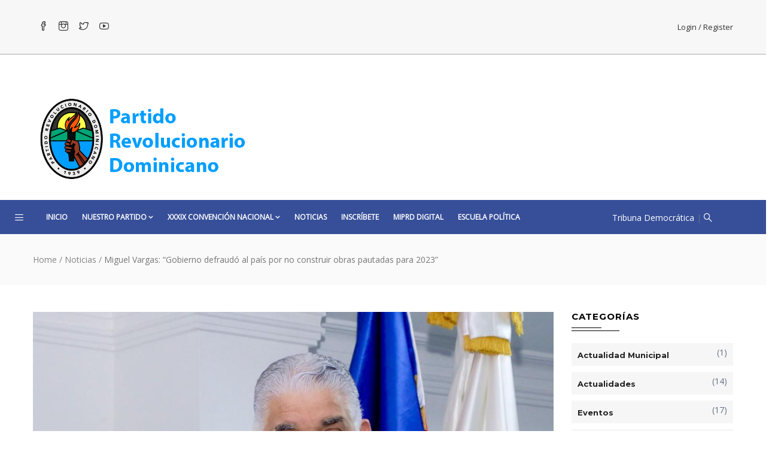

--- FILE ---
content_type: text/html; charset=UTF-8
request_url: https://www.miprd.org/miguel-vargas-gobierno-defraudo-al-pais-por-no-construir-obras-pautadas-para-2023/
body_size: 44043
content:
<!DOCTYPE html>
<html lang="es" class="no-js">
<head>
  <meta http-equiv="content-type" content="text/html; charset=UTF-8">
  <meta name="apple-touch-fullscreen" content="yes"/>
  <meta name="MobileOptimized" content="320"/>
  <meta name="viewport" content="width=device-width, initial-scale=1, maximum-scale=1, user-scalable=no">
  <link rel="profile" href="http://gmpg.org/xfn/11">
  <link rel="shortcut icon" href="https://www.miprd.org/favicon.ico">
  <link rel="icon" type="image/x-icon" sizes="16x16" href="https://www.miprd.org/favicon.ico">
<meta name='robots' content='index, follow, max-image-preview:large, max-snippet:-1, max-video-preview:-1' />
	<style>img:is([sizes="auto" i], [sizes^="auto," i]) { contain-intrinsic-size: 3000px 1500px }</style>
	
	<!-- This site is optimized with the Yoast SEO plugin v26.3 - https://yoast.com/wordpress/plugins/seo/ -->
	<title>Miguel Vargas: “Gobierno defraudó al país por no construir obras pautadas para 2023” - miPRD - Partido Revolucionario Dominicano 1939</title><link rel="preload" as="style" href="https://fonts.googleapis.com/css?family=Montserrat%3A400%2C700%7CRoboto%3A100%2C300%2C400%2C700%7COpen%20Sans%7CMontserrat%3A400%2C700%7COpen%2BSans%3A400%2C600%2C700%2C800&#038;subset=&#038;display=swap" /><link rel="stylesheet" href="https://fonts.googleapis.com/css?family=Montserrat%3A400%2C700%7CRoboto%3A100%2C300%2C400%2C700%7COpen%20Sans%7CMontserrat%3A400%2C700%7COpen%2BSans%3A400%2C600%2C700%2C800&#038;subset=&#038;display=swap" media="print" onload="this.media='all'" /><noscript><link rel="stylesheet" href="https://fonts.googleapis.com/css?family=Montserrat%3A400%2C700%7CRoboto%3A100%2C300%2C400%2C700%7COpen%20Sans%7CMontserrat%3A400%2C700%7COpen%2BSans%3A400%2C600%2C700%2C800&#038;subset=&#038;display=swap" /></noscript><link rel="preload" as="image" href="https://www.miprd.org/wp-content/uploads/2023/12/IMG-20231219-WA0026.jpg" fetchpriority="high">
	<meta name="description" content="Miguel Vargas Maldonado declara que: “Gobierno defraudó al país por no construir obras pautadas para 2023”." />
	<link rel="canonical" href="https://www.miprd.org/miguel-vargas-gobierno-defraudo-al-pais-por-no-construir-obras-pautadas-para-2023/" />
	<meta property="og:locale" content="es_ES" />
	<meta property="og:type" content="article" />
	<meta property="og:title" content="Miguel Vargas: “Gobierno defraudó al país por no construir obras pautadas para 2023” - miPRD - Partido Revolucionario Dominicano 1939" />
	<meta property="og:description" content="Miguel Vargas Maldonado declara que: “Gobierno defraudó al país por no construir obras pautadas para 2023”." />
	<meta property="og:url" content="https://www.miprd.org/miguel-vargas-gobierno-defraudo-al-pais-por-no-construir-obras-pautadas-para-2023/" />
	<meta property="og:site_name" content="miPRD - Partido Revolucionario Dominicano 1939" />
	<meta property="article:published_time" content="2023-12-19T18:58:27+00:00" />
	<meta property="og:image" content="https://www.miprd.org/wp-content/uploads/2023/12/IMG-20231219-WA0026.jpg" />
	<meta property="og:image:width" content="993" />
	<meta property="og:image:height" content="1024" />
	<meta property="og:image:type" content="image/jpeg" />
	<meta name="author" content="Secretaria Comunicación PRD" />
	<meta name="twitter:card" content="summary_large_image" />
	<meta name="twitter:label1" content="Escrito por" />
	<meta name="twitter:data1" content="Secretaria Comunicación PRD" />
	<meta name="twitter:label2" content="Tiempo de lectura" />
	<meta name="twitter:data2" content="2 minutos" />
	<script type="application/ld+json" class="yoast-schema-graph">{"@context":"https://schema.org","@graph":[{"@type":"WebPage","@id":"https://www.miprd.org/miguel-vargas-gobierno-defraudo-al-pais-por-no-construir-obras-pautadas-para-2023/","url":"https://www.miprd.org/miguel-vargas-gobierno-defraudo-al-pais-por-no-construir-obras-pautadas-para-2023/","name":"Miguel Vargas: “Gobierno defraudó al país por no construir obras pautadas para 2023” - miPRD - Partido Revolucionario Dominicano 1939","isPartOf":{"@id":"https://www.miprd.org/#website"},"primaryImageOfPage":{"@id":"https://www.miprd.org/miguel-vargas-gobierno-defraudo-al-pais-por-no-construir-obras-pautadas-para-2023/#primaryimage"},"image":{"@id":"https://www.miprd.org/miguel-vargas-gobierno-defraudo-al-pais-por-no-construir-obras-pautadas-para-2023/#primaryimage"},"thumbnailUrl":"https://www.miprd.org/wp-content/uploads/2023/12/IMG-20231219-WA0026.jpg","datePublished":"2023-12-19T18:58:27+00:00","author":{"@id":"https://www.miprd.org/#/schema/person/89eddd7e743e8efb200c6db52add5a2b"},"description":"Miguel Vargas Maldonado declara que: “Gobierno defraudó al país por no construir obras pautadas para 2023”.","breadcrumb":{"@id":"https://www.miprd.org/miguel-vargas-gobierno-defraudo-al-pais-por-no-construir-obras-pautadas-para-2023/#breadcrumb"},"inLanguage":"es","potentialAction":[{"@type":"ReadAction","target":["https://www.miprd.org/miguel-vargas-gobierno-defraudo-al-pais-por-no-construir-obras-pautadas-para-2023/"]}]},{"@type":"ImageObject","inLanguage":"es","@id":"https://www.miprd.org/miguel-vargas-gobierno-defraudo-al-pais-por-no-construir-obras-pautadas-para-2023/#primaryimage","url":"https://www.miprd.org/wp-content/uploads/2023/12/IMG-20231219-WA0026.jpg","contentUrl":"https://www.miprd.org/wp-content/uploads/2023/12/IMG-20231219-WA0026.jpg","width":993,"height":1024},{"@type":"BreadcrumbList","@id":"https://www.miprd.org/miguel-vargas-gobierno-defraudo-al-pais-por-no-construir-obras-pautadas-para-2023/#breadcrumb","itemListElement":[{"@type":"ListItem","position":1,"name":"Portada","item":"https://www.miprd.org/"},{"@type":"ListItem","position":2,"name":"Miguel Vargas: “Gobierno defraudó al país por no construir obras pautadas para 2023”"}]},{"@type":"WebSite","@id":"https://www.miprd.org/#website","url":"https://www.miprd.org/","name":"miPRD - Partido Revolucionario Dominicano 1939","description":"PRD - Partido Revolucionario Dominicano 1939","potentialAction":[{"@type":"SearchAction","target":{"@type":"EntryPoint","urlTemplate":"https://www.miprd.org/?s={search_term_string}"},"query-input":{"@type":"PropertyValueSpecification","valueRequired":true,"valueName":"search_term_string"}}],"inLanguage":"es"},{"@type":"Person","@id":"https://www.miprd.org/#/schema/person/89eddd7e743e8efb200c6db52add5a2b","name":"Secretaria Comunicación PRD"}]}</script>
	<!-- / Yoast SEO plugin. -->


<link rel='dns-prefetch' href='//static.addtoany.com' />
<link rel='dns-prefetch' href='//fonts.googleapis.com' />
<link href='https://fonts.gstatic.com' crossorigin rel='preconnect' />
<link rel="alternate" type="application/rss+xml" title="miPRD - Partido Revolucionario Dominicano 1939 &raquo; Feed" href="https://www.miprd.org/feed/" />
<link rel="alternate" type="application/rss+xml" title="miPRD - Partido Revolucionario Dominicano 1939 &raquo; Feed de los comentarios" href="https://www.miprd.org/comments/feed/" />
<link rel='stylesheet' id='mec-select2-style-css' href='https://www.miprd.org/wp-content/plugins/modern-events-calendar-lite/assets/packages/select2/select2.min.css?ver=6.5.6' type='text/css' media='all' />
<link rel='stylesheet' id='mec-font-icons-css' href='https://www.miprd.org/wp-content/plugins/modern-events-calendar-lite/assets/css/iconfonts.css?ver=140e56c3b1ffbcd5d72396fd2e467b4b' type='text/css' media='all' />
<link rel='stylesheet' id='mec-frontend-style-css' href='https://www.miprd.org/wp-content/cache/background-css/www.miprd.org/wp-content/plugins/modern-events-calendar-lite/assets/css/frontend.min.css?ver=6.5.6&wpr_t=1762402527' type='text/css' media='all' />
<link rel='stylesheet' id='mec-tooltip-style-css' href='https://www.miprd.org/wp-content/plugins/modern-events-calendar-lite/assets/packages/tooltip/tooltip.css?ver=140e56c3b1ffbcd5d72396fd2e467b4b' type='text/css' media='all' />
<link rel='stylesheet' id='mec-tooltip-shadow-style-css' href='https://www.miprd.org/wp-content/plugins/modern-events-calendar-lite/assets/packages/tooltip/tooltipster-sideTip-shadow.min.css?ver=140e56c3b1ffbcd5d72396fd2e467b4b' type='text/css' media='all' />
<link rel='stylesheet' id='featherlight-css' href='https://www.miprd.org/wp-content/plugins/modern-events-calendar-lite/assets/packages/featherlight/featherlight.css?ver=140e56c3b1ffbcd5d72396fd2e467b4b' type='text/css' media='all' />

<link rel='stylesheet' id='mec-lity-style-css' href='https://www.miprd.org/wp-content/plugins/modern-events-calendar-lite/assets/packages/lity/lity.min.css?ver=140e56c3b1ffbcd5d72396fd2e467b4b' type='text/css' media='all' />
<link rel='stylesheet' id='mec-general-calendar-style-css' href='https://www.miprd.org/wp-content/plugins/modern-events-calendar-lite/assets/css/mec-general-calendar.css?ver=140e56c3b1ffbcd5d72396fd2e467b4b' type='text/css' media='all' />
<style id='wp-emoji-styles-inline-css' type='text/css'>

	img.wp-smiley, img.emoji {
		display: inline !important;
		border: none !important;
		box-shadow: none !important;
		height: 1em !important;
		width: 1em !important;
		margin: 0 0.07em !important;
		vertical-align: -0.1em !important;
		background: none !important;
		padding: 0 !important;
	}
</style>
<link rel='stylesheet' id='wp-block-library-css' href='https://www.miprd.org/wp-includes/css/dist/block-library/style.min.css?ver=140e56c3b1ffbcd5d72396fd2e467b4b' type='text/css' media='all' />
<style id='classic-theme-styles-inline-css' type='text/css'>
/*! This file is auto-generated */
.wp-block-button__link{color:#fff;background-color:#32373c;border-radius:9999px;box-shadow:none;text-decoration:none;padding:calc(.667em + 2px) calc(1.333em + 2px);font-size:1.125em}.wp-block-file__button{background:#32373c;color:#fff;text-decoration:none}
</style>
<style id='global-styles-inline-css' type='text/css'>
:root{--wp--preset--aspect-ratio--square: 1;--wp--preset--aspect-ratio--4-3: 4/3;--wp--preset--aspect-ratio--3-4: 3/4;--wp--preset--aspect-ratio--3-2: 3/2;--wp--preset--aspect-ratio--2-3: 2/3;--wp--preset--aspect-ratio--16-9: 16/9;--wp--preset--aspect-ratio--9-16: 9/16;--wp--preset--color--black: #000000;--wp--preset--color--cyan-bluish-gray: #abb8c3;--wp--preset--color--white: #ffffff;--wp--preset--color--pale-pink: #f78da7;--wp--preset--color--vivid-red: #cf2e2e;--wp--preset--color--luminous-vivid-orange: #ff6900;--wp--preset--color--luminous-vivid-amber: #fcb900;--wp--preset--color--light-green-cyan: #7bdcb5;--wp--preset--color--vivid-green-cyan: #00d084;--wp--preset--color--pale-cyan-blue: #8ed1fc;--wp--preset--color--vivid-cyan-blue: #0693e3;--wp--preset--color--vivid-purple: #9b51e0;--wp--preset--gradient--vivid-cyan-blue-to-vivid-purple: linear-gradient(135deg,rgba(6,147,227,1) 0%,rgb(155,81,224) 100%);--wp--preset--gradient--light-green-cyan-to-vivid-green-cyan: linear-gradient(135deg,rgb(122,220,180) 0%,rgb(0,208,130) 100%);--wp--preset--gradient--luminous-vivid-amber-to-luminous-vivid-orange: linear-gradient(135deg,rgba(252,185,0,1) 0%,rgba(255,105,0,1) 100%);--wp--preset--gradient--luminous-vivid-orange-to-vivid-red: linear-gradient(135deg,rgba(255,105,0,1) 0%,rgb(207,46,46) 100%);--wp--preset--gradient--very-light-gray-to-cyan-bluish-gray: linear-gradient(135deg,rgb(238,238,238) 0%,rgb(169,184,195) 100%);--wp--preset--gradient--cool-to-warm-spectrum: linear-gradient(135deg,rgb(74,234,220) 0%,rgb(151,120,209) 20%,rgb(207,42,186) 40%,rgb(238,44,130) 60%,rgb(251,105,98) 80%,rgb(254,248,76) 100%);--wp--preset--gradient--blush-light-purple: linear-gradient(135deg,rgb(255,206,236) 0%,rgb(152,150,240) 100%);--wp--preset--gradient--blush-bordeaux: linear-gradient(135deg,rgb(254,205,165) 0%,rgb(254,45,45) 50%,rgb(107,0,62) 100%);--wp--preset--gradient--luminous-dusk: linear-gradient(135deg,rgb(255,203,112) 0%,rgb(199,81,192) 50%,rgb(65,88,208) 100%);--wp--preset--gradient--pale-ocean: linear-gradient(135deg,rgb(255,245,203) 0%,rgb(182,227,212) 50%,rgb(51,167,181) 100%);--wp--preset--gradient--electric-grass: linear-gradient(135deg,rgb(202,248,128) 0%,rgb(113,206,126) 100%);--wp--preset--gradient--midnight: linear-gradient(135deg,rgb(2,3,129) 0%,rgb(40,116,252) 100%);--wp--preset--font-size--small: 13px;--wp--preset--font-size--medium: 20px;--wp--preset--font-size--large: 36px;--wp--preset--font-size--x-large: 42px;--wp--preset--spacing--20: 0.44rem;--wp--preset--spacing--30: 0.67rem;--wp--preset--spacing--40: 1rem;--wp--preset--spacing--50: 1.5rem;--wp--preset--spacing--60: 2.25rem;--wp--preset--spacing--70: 3.38rem;--wp--preset--spacing--80: 5.06rem;--wp--preset--shadow--natural: 6px 6px 9px rgba(0, 0, 0, 0.2);--wp--preset--shadow--deep: 12px 12px 50px rgba(0, 0, 0, 0.4);--wp--preset--shadow--sharp: 6px 6px 0px rgba(0, 0, 0, 0.2);--wp--preset--shadow--outlined: 6px 6px 0px -3px rgba(255, 255, 255, 1), 6px 6px rgba(0, 0, 0, 1);--wp--preset--shadow--crisp: 6px 6px 0px rgba(0, 0, 0, 1);}:where(.is-layout-flex){gap: 0.5em;}:where(.is-layout-grid){gap: 0.5em;}body .is-layout-flex{display: flex;}.is-layout-flex{flex-wrap: wrap;align-items: center;}.is-layout-flex > :is(*, div){margin: 0;}body .is-layout-grid{display: grid;}.is-layout-grid > :is(*, div){margin: 0;}:where(.wp-block-columns.is-layout-flex){gap: 2em;}:where(.wp-block-columns.is-layout-grid){gap: 2em;}:where(.wp-block-post-template.is-layout-flex){gap: 1.25em;}:where(.wp-block-post-template.is-layout-grid){gap: 1.25em;}.has-black-color{color: var(--wp--preset--color--black) !important;}.has-cyan-bluish-gray-color{color: var(--wp--preset--color--cyan-bluish-gray) !important;}.has-white-color{color: var(--wp--preset--color--white) !important;}.has-pale-pink-color{color: var(--wp--preset--color--pale-pink) !important;}.has-vivid-red-color{color: var(--wp--preset--color--vivid-red) !important;}.has-luminous-vivid-orange-color{color: var(--wp--preset--color--luminous-vivid-orange) !important;}.has-luminous-vivid-amber-color{color: var(--wp--preset--color--luminous-vivid-amber) !important;}.has-light-green-cyan-color{color: var(--wp--preset--color--light-green-cyan) !important;}.has-vivid-green-cyan-color{color: var(--wp--preset--color--vivid-green-cyan) !important;}.has-pale-cyan-blue-color{color: var(--wp--preset--color--pale-cyan-blue) !important;}.has-vivid-cyan-blue-color{color: var(--wp--preset--color--vivid-cyan-blue) !important;}.has-vivid-purple-color{color: var(--wp--preset--color--vivid-purple) !important;}.has-black-background-color{background-color: var(--wp--preset--color--black) !important;}.has-cyan-bluish-gray-background-color{background-color: var(--wp--preset--color--cyan-bluish-gray) !important;}.has-white-background-color{background-color: var(--wp--preset--color--white) !important;}.has-pale-pink-background-color{background-color: var(--wp--preset--color--pale-pink) !important;}.has-vivid-red-background-color{background-color: var(--wp--preset--color--vivid-red) !important;}.has-luminous-vivid-orange-background-color{background-color: var(--wp--preset--color--luminous-vivid-orange) !important;}.has-luminous-vivid-amber-background-color{background-color: var(--wp--preset--color--luminous-vivid-amber) !important;}.has-light-green-cyan-background-color{background-color: var(--wp--preset--color--light-green-cyan) !important;}.has-vivid-green-cyan-background-color{background-color: var(--wp--preset--color--vivid-green-cyan) !important;}.has-pale-cyan-blue-background-color{background-color: var(--wp--preset--color--pale-cyan-blue) !important;}.has-vivid-cyan-blue-background-color{background-color: var(--wp--preset--color--vivid-cyan-blue) !important;}.has-vivid-purple-background-color{background-color: var(--wp--preset--color--vivid-purple) !important;}.has-black-border-color{border-color: var(--wp--preset--color--black) !important;}.has-cyan-bluish-gray-border-color{border-color: var(--wp--preset--color--cyan-bluish-gray) !important;}.has-white-border-color{border-color: var(--wp--preset--color--white) !important;}.has-pale-pink-border-color{border-color: var(--wp--preset--color--pale-pink) !important;}.has-vivid-red-border-color{border-color: var(--wp--preset--color--vivid-red) !important;}.has-luminous-vivid-orange-border-color{border-color: var(--wp--preset--color--luminous-vivid-orange) !important;}.has-luminous-vivid-amber-border-color{border-color: var(--wp--preset--color--luminous-vivid-amber) !important;}.has-light-green-cyan-border-color{border-color: var(--wp--preset--color--light-green-cyan) !important;}.has-vivid-green-cyan-border-color{border-color: var(--wp--preset--color--vivid-green-cyan) !important;}.has-pale-cyan-blue-border-color{border-color: var(--wp--preset--color--pale-cyan-blue) !important;}.has-vivid-cyan-blue-border-color{border-color: var(--wp--preset--color--vivid-cyan-blue) !important;}.has-vivid-purple-border-color{border-color: var(--wp--preset--color--vivid-purple) !important;}.has-vivid-cyan-blue-to-vivid-purple-gradient-background{background: var(--wp--preset--gradient--vivid-cyan-blue-to-vivid-purple) !important;}.has-light-green-cyan-to-vivid-green-cyan-gradient-background{background: var(--wp--preset--gradient--light-green-cyan-to-vivid-green-cyan) !important;}.has-luminous-vivid-amber-to-luminous-vivid-orange-gradient-background{background: var(--wp--preset--gradient--luminous-vivid-amber-to-luminous-vivid-orange) !important;}.has-luminous-vivid-orange-to-vivid-red-gradient-background{background: var(--wp--preset--gradient--luminous-vivid-orange-to-vivid-red) !important;}.has-very-light-gray-to-cyan-bluish-gray-gradient-background{background: var(--wp--preset--gradient--very-light-gray-to-cyan-bluish-gray) !important;}.has-cool-to-warm-spectrum-gradient-background{background: var(--wp--preset--gradient--cool-to-warm-spectrum) !important;}.has-blush-light-purple-gradient-background{background: var(--wp--preset--gradient--blush-light-purple) !important;}.has-blush-bordeaux-gradient-background{background: var(--wp--preset--gradient--blush-bordeaux) !important;}.has-luminous-dusk-gradient-background{background: var(--wp--preset--gradient--luminous-dusk) !important;}.has-pale-ocean-gradient-background{background: var(--wp--preset--gradient--pale-ocean) !important;}.has-electric-grass-gradient-background{background: var(--wp--preset--gradient--electric-grass) !important;}.has-midnight-gradient-background{background: var(--wp--preset--gradient--midnight) !important;}.has-small-font-size{font-size: var(--wp--preset--font-size--small) !important;}.has-medium-font-size{font-size: var(--wp--preset--font-size--medium) !important;}.has-large-font-size{font-size: var(--wp--preset--font-size--large) !important;}.has-x-large-font-size{font-size: var(--wp--preset--font-size--x-large) !important;}
:where(.wp-block-post-template.is-layout-flex){gap: 1.25em;}:where(.wp-block-post-template.is-layout-grid){gap: 1.25em;}
:where(.wp-block-columns.is-layout-flex){gap: 2em;}:where(.wp-block-columns.is-layout-grid){gap: 2em;}
:root :where(.wp-block-pullquote){font-size: 1.5em;line-height: 1.6;}
</style>
<link rel='stylesheet' id='rs-plugin-settings-css' href='https://www.miprd.org/wp-content/cache/background-css/www.miprd.org/wp-content/plugins/revslider/public/assets/css/rs6.css?ver=6.4.11&wpr_t=1762402527' type='text/css' media='all' />
<style id='rs-plugin-settings-inline-css' type='text/css'>
#rs-demo-id {}
</style>
<link rel='stylesheet' id='addtoany-css' href='https://www.miprd.org/wp-content/plugins/add-to-any/addtoany.min.css?ver=1.16' type='text/css' media='all' />


<link rel='stylesheet' id='style-css' href='https://www.miprd.org/wp-content/themes/foxin/style.css?ver=140e56c3b1ffbcd5d72396fd2e467b4b' type='text/css' media='all' />
<link rel='stylesheet' id='magnific-css' href='https://www.miprd.org/wp-content/themes/foxin/js/magnific/magnific-popup.css?ver=140e56c3b1ffbcd5d72396fd2e467b4b' type='text/css' media='all' />
<link rel='stylesheet' id='owl-carousel-css' href='https://www.miprd.org/wp-content/cache/background-css/www.miprd.org/wp-content/themes/foxin/js/owl-carousel/assets/owl.carousel.css?ver=140e56c3b1ffbcd5d72396fd2e467b4b&wpr_t=1762402527' type='text/css' media='all' />
<link rel='stylesheet' id='icon-custom-css' href='https://www.miprd.org/wp-content/themes/foxin/css/icon-custom.css?ver=140e56c3b1ffbcd5d72396fd2e467b4b' type='text/css' media='all' />
<link rel='stylesheet' id='icon-awesome-css' href='https://www.miprd.org/wp-content/themes/foxin/css/font-awesome.css?ver=140e56c3b1ffbcd5d72396fd2e467b4b' type='text/css' media='all' />
<link rel='stylesheet' id='base-bootstrap-css' href='https://www.miprd.org/wp-content/themes/foxin/css/skins/blue/bootstrap.css?ver=140e56c3b1ffbcd5d72396fd2e467b4b' type='text/css' media='all' />
<link rel='stylesheet' id='base-woocoomerce-css' href='https://www.miprd.org/wp-content/cache/background-css/www.miprd.org/wp-content/themes/foxin/css/skins/blue/woocommerce.css?ver=140e56c3b1ffbcd5d72396fd2e467b4b&wpr_t=1762402527' type='text/css' media='all' />
<link rel='stylesheet' id='base-template-css' href='https://www.miprd.org/wp-content/cache/background-css/www.miprd.org/wp-content/themes/foxin/css/skins/blue/template.css?ver=140e56c3b1ffbcd5d72396fd2e467b4b&wpr_t=1762402527' type='text/css' media='all' />
<style id='rocket-lazyload-inline-css' type='text/css'>
.rll-youtube-player{position:relative;padding-bottom:56.23%;height:0;overflow:hidden;max-width:100%;}.rll-youtube-player:focus-within{outline: 2px solid currentColor;outline-offset: 5px;}.rll-youtube-player iframe{position:absolute;top:0;left:0;width:100%;height:100%;z-index:100;background:0 0}.rll-youtube-player img{bottom:0;display:block;left:0;margin:auto;max-width:100%;width:100%;position:absolute;right:0;top:0;border:none;height:auto;-webkit-transition:.4s all;-moz-transition:.4s all;transition:.4s all}.rll-youtube-player img:hover{-webkit-filter:brightness(75%)}.rll-youtube-player .play{height:100%;width:100%;left:0;top:0;position:absolute;background:var(--wpr-bg-18269a7b-4571-4fbd-8a17-ad079e1eb8e3) no-repeat center;background-color: transparent !important;cursor:pointer;border:none;}
</style>
<script type="text/javascript" src="https://www.miprd.org/wp-includes/js/jquery/jquery.min.js?ver=3.7.1" id="jquery-core-js"></script>
<script type="text/javascript" src="https://www.miprd.org/wp-includes/js/jquery/jquery-migrate.min.js?ver=3.4.1" id="jquery-migrate-js"></script>
<script type="text/javascript" src="https://www.miprd.org/wp-content/plugins/modern-events-calendar-lite/assets/js/mec-general-calendar.js?ver=6.5.6" id="mec-general-calendar-script-js"></script>
<script type="text/javascript" id="mec-frontend-script-js-extra">
/* <![CDATA[ */
var mecdata = {"day":"d\u00eda","days":"d\u00edas","hour":"hora","hours":"horas","minute":"minuto","minutes":"minutos","second":"segundo","seconds":"segundos","elementor_edit_mode":"no","recapcha_key":"","ajax_url":"https:\/\/www.miprd.org\/wp-admin\/admin-ajax.php","fes_nonce":"dc46f8748b","current_year":"2025","current_month":"11","datepicker_format":"yy-mm-dd"};
/* ]]> */
</script>
<script type="text/javascript" src="https://www.miprd.org/wp-content/plugins/modern-events-calendar-lite/assets/js/frontend.js?ver=6.5.6" id="mec-frontend-script-js"></script>
<script type="text/javascript" src="https://www.miprd.org/wp-content/plugins/modern-events-calendar-lite/assets/js/events.js?ver=6.5.6" id="mec-events-script-js"></script>
<script type="text/javascript" id="addtoany-core-js-before">
/* <![CDATA[ */
window.a2a_config=window.a2a_config||{};a2a_config.callbacks=[];a2a_config.overlays=[];a2a_config.templates={};a2a_localize = {
	Share: "Compartir",
	Save: "Guardar",
	Subscribe: "Suscribir",
	Email: "Correo electrónico",
	Bookmark: "Marcador",
	ShowAll: "Mostrar todo",
	ShowLess: "Mostrar menos",
	FindServices: "Encontrar servicio(s)",
	FindAnyServiceToAddTo: "Encuentra al instante cualquier servicio para añadir a",
	PoweredBy: "Funciona con",
	ShareViaEmail: "Compartir por correo electrónico",
	SubscribeViaEmail: "Suscribirse a través de correo electrónico",
	BookmarkInYourBrowser: "Añadir a marcadores de tu navegador",
	BookmarkInstructions: "Presiona «Ctrl+D» o «\u2318+D» para añadir esta página a marcadores",
	AddToYourFavorites: "Añadir a tus favoritos",
	SendFromWebOrProgram: "Enviar desde cualquier dirección o programa de correo electrónico ",
	EmailProgram: "Programa de correo electrónico",
	More: "Más&#8230;",
	ThanksForSharing: "¡Gracias por compartir!",
	ThanksForFollowing: "¡Gracias por seguirnos!"
};
/* ]]> */
</script>
<script type="text/javascript" defer src="https://static.addtoany.com/menu/page.js" id="addtoany-core-js"></script>
<script type="text/javascript" defer src="https://www.miprd.org/wp-content/plugins/add-to-any/addtoany.min.js?ver=1.1" id="addtoany-jquery-js"></script>
<script type="text/javascript" src="https://www.miprd.org/wp-content/plugins/revslider/public/assets/js/rbtools.min.js?ver=6.4.8" id="tp-tools-js"></script>
<script type="text/javascript" src="https://www.miprd.org/wp-content/plugins/revslider/public/assets/js/rs6.min.js?ver=6.4.11" id="revmin-js"></script>
<script type="text/javascript" id="sfpp-fb-root-js-extra">
/* <![CDATA[ */
var sfpp_script_vars = {"language":"es_ES","appId":"297186066963865"};
/* ]]> */
</script>
<script type="text/javascript" async="async" src="https://www.miprd.org/wp-content/plugins/simple-facebook-twitter-widget/js/simple-facebook-page-root.js?ver=1.7.0" id="sfpp-fb-root-js"></script>
<script type="text/javascript" src="https://www.miprd.org/wp-content/themes/foxin/js/bootstrap.js?ver=140e56c3b1ffbcd5d72396fd2e467b4b" id="bootstrap-js"></script>
<script type="text/javascript" src="https://www.miprd.org/wp-content/themes/foxin/js/countdown.js?ver=140e56c3b1ffbcd5d72396fd2e467b4b" id="countdown-js"></script>
<script type="text/javascript" src="https://www.miprd.org/wp-content/themes/foxin/js/perfect-scrollbar.jquery.min.js?ver=140e56c3b1ffbcd5d72396fd2e467b4b" id="scrollbar-js"></script>
<script type="text/javascript" src="https://www.miprd.org/wp-content/themes/foxin/js/owl-carousel/owl.carousel.min.js?ver=140e56c3b1ffbcd5d72396fd2e467b4b" id="owl-carousel-js"></script>
<script type="text/javascript" src="https://www.miprd.org/wp-content/themes/foxin/js/magnific/jquery.magnific-popup.min.js?ver=140e56c3b1ffbcd5d72396fd2e467b4b" id="magnific-js"></script>
<script type="text/javascript" src="https://www.miprd.org/wp-content/themes/foxin/js/scroll/jquery.scrollto.js?ver=140e56c3b1ffbcd5d72396fd2e467b4b" id="scroll-to-js"></script>
<script type="text/javascript" src="https://www.miprd.org/wp-content/themes/foxin/js/waypoint.js?ver=140e56c3b1ffbcd5d72396fd2e467b4b" id="waypoint-js"></script>
<script type="text/javascript" src="https://www.miprd.org/wp-content/themes/foxin/js/jquery.cookie.js?ver=140e56c3b1ffbcd5d72396fd2e467b4b" id="cookie-js"></script>
<script type="text/javascript" src="https://www.miprd.org/wp-content/themes/foxin/js/jquery.typer.js?ver=140e56c3b1ffbcd5d72396fd2e467b4b" id="typer-js"></script>
<script type="text/javascript" src="https://www.miprd.org/wp-content/themes/foxin/js/main.js?ver=140e56c3b1ffbcd5d72396fd2e467b4b" id="main-js"></script>
<script type="text/javascript" src="https://www.miprd.org/wp-content/themes/foxin/js/woocommerce.js?ver=140e56c3b1ffbcd5d72396fd2e467b4b" id="woocommerce-theme-js"></script>
<link rel="https://api.w.org/" href="https://www.miprd.org/wp-json/" /><link rel="alternate" title="JSON" type="application/json" href="https://www.miprd.org/wp-json/wp/v2/posts/5913" /><link rel="EditURI" type="application/rsd+xml" title="RSD" href="https://www.miprd.org/xmlrpc.php?rsd" />

<link rel='shortlink' href='https://www.miprd.org/?p=5913' />
<link rel="alternate" title="oEmbed (JSON)" type="application/json+oembed" href="https://www.miprd.org/wp-json/oembed/1.0/embed?url=https%3A%2F%2Fwww.miprd.org%2Fmiguel-vargas-gobierno-defraudo-al-pais-por-no-construir-obras-pautadas-para-2023%2F" />
<link rel="alternate" title="oEmbed (XML)" type="text/xml+oembed" href="https://www.miprd.org/wp-json/oembed/1.0/embed?url=https%3A%2F%2Fwww.miprd.org%2Fmiguel-vargas-gobierno-defraudo-al-pais-por-no-construir-obras-pautadas-para-2023%2F&#038;format=xml" />
<script> var ajaxurl = "https://www.miprd.org/wp-admin/admin-ajax.php";</script>		<script type="text/javascript">
			//Grid displaying after loading of images
			function display_grid() {
				jQuery('[id^="ei-grid-loading-"]').hide();
				jQuery('[id^="ei-grid-list-"]').show();
			}

			window.onload = display_grid;

			jQuery(function () {
				jQuery(document).on('click', '.fancybox-caption__body', function () {
					jQuery(this).toggleClass('full-caption')
				})
			});
		</script>
		<script> var ajaxurl = "https://www.miprd.org/wp-admin/admin-ajax.php";</script><meta name="generator" content="Powered by WPBakery Page Builder - drag and drop page builder for WordPress."/>
<meta name="generator" content="Powered by Slider Revolution 6.4.11 - responsive, Mobile-Friendly Slider Plugin for WordPress with comfortable drag and drop interface." />
<style>
          .vc_custom_1630772031599{padding-top: 25px !important;background-color: #ffffff !important;}.vc_custom_1630772080054{margin-top: -10px !important;}
          </style><link rel="icon" href="https://www.miprd.org/wp-content/uploads/2023/05/cropped-IMG-20230326-WA0008-32x32.jpg" sizes="32x32" />
<link rel="icon" href="https://www.miprd.org/wp-content/uploads/2023/05/cropped-IMG-20230326-WA0008-192x192.jpg" sizes="192x192" />
<link rel="apple-touch-icon" href="https://www.miprd.org/wp-content/uploads/2023/05/cropped-IMG-20230326-WA0008-180x180.jpg" />
<meta name="msapplication-TileImage" content="https://www.miprd.org/wp-content/uploads/2023/05/cropped-IMG-20230326-WA0008-270x270.jpg" />
<script type="text/javascript">function setREVStartSize(e){
			//window.requestAnimationFrame(function() {				 
				window.RSIW = window.RSIW===undefined ? window.innerWidth : window.RSIW;	
				window.RSIH = window.RSIH===undefined ? window.innerHeight : window.RSIH;	
				try {								
					var pw = document.getElementById(e.c).parentNode.offsetWidth,
						newh;
					pw = pw===0 || isNaN(pw) ? window.RSIW : pw;
					e.tabw = e.tabw===undefined ? 0 : parseInt(e.tabw);
					e.thumbw = e.thumbw===undefined ? 0 : parseInt(e.thumbw);
					e.tabh = e.tabh===undefined ? 0 : parseInt(e.tabh);
					e.thumbh = e.thumbh===undefined ? 0 : parseInt(e.thumbh);
					e.tabhide = e.tabhide===undefined ? 0 : parseInt(e.tabhide);
					e.thumbhide = e.thumbhide===undefined ? 0 : parseInt(e.thumbhide);
					e.mh = e.mh===undefined || e.mh=="" || e.mh==="auto" ? 0 : parseInt(e.mh,0);		
					if(e.layout==="fullscreen" || e.l==="fullscreen") 						
						newh = Math.max(e.mh,window.RSIH);					
					else{					
						e.gw = Array.isArray(e.gw) ? e.gw : [e.gw];
						for (var i in e.rl) if (e.gw[i]===undefined || e.gw[i]===0) e.gw[i] = e.gw[i-1];					
						e.gh = e.el===undefined || e.el==="" || (Array.isArray(e.el) && e.el.length==0)? e.gh : e.el;
						e.gh = Array.isArray(e.gh) ? e.gh : [e.gh];
						for (var i in e.rl) if (e.gh[i]===undefined || e.gh[i]===0) e.gh[i] = e.gh[i-1];
											
						var nl = new Array(e.rl.length),
							ix = 0,						
							sl;					
						e.tabw = e.tabhide>=pw ? 0 : e.tabw;
						e.thumbw = e.thumbhide>=pw ? 0 : e.thumbw;
						e.tabh = e.tabhide>=pw ? 0 : e.tabh;
						e.thumbh = e.thumbhide>=pw ? 0 : e.thumbh;					
						for (var i in e.rl) nl[i] = e.rl[i]<window.RSIW ? 0 : e.rl[i];
						sl = nl[0];									
						for (var i in nl) if (sl>nl[i] && nl[i]>0) { sl = nl[i]; ix=i;}															
						var m = pw>(e.gw[ix]+e.tabw+e.thumbw) ? 1 : (pw-(e.tabw+e.thumbw)) / (e.gw[ix]);					
						newh =  (e.gh[ix] * m) + (e.tabh + e.thumbh);
					}				
					if(window.rs_init_css===undefined) window.rs_init_css = document.head.appendChild(document.createElement("style"));					
					document.getElementById(e.c).height = newh+"px";
					window.rs_init_css.innerHTML += "#"+e.c+"_wrapper { height: "+newh+"px }";				
				} catch(e){
					console.log("Failure at Presize of Slider:" + e)
				}					   
			//});
		  };</script>
<style type="text/css" class="gva-custom-styles">body,.menu-font-base ul.mega-menu > li > a,.vc_general.vc_tta-tabs.vc_tta-tabs-position-left .vc_tta-panels-container .tabs-list > li > a,.opening-time h3,.post .entry-meta,.portfolio-item-v1 .category a{font-family:Open Sans,sans-serif;}</style><noscript><style> .wpb_animate_when_almost_visible { opacity: 1; }</style></noscript><noscript><style id="rocket-lazyload-nojs-css">.rll-youtube-player, [data-lazy-src]{display:none !important;}</style></noscript><!-- Global site tag (gtag.js) - Google Analytics -->
<script async src="https://www.googletagmanager.com/gtag/js?id=G-WZESK86PBB"></script>
<script>
  window.dataLayer = window.dataLayer || [];
  function gtag(){dataLayer.push(arguments);}
  gtag('js', new Date());

  gtag('config', 'G-WZESK86PBB');
</script>
	<link rel="apple-touch-icon" sizes="57x57" href="https://www.miprd.org/wp-content/themes/foxin/images/icons/apple-icon-57x57.png">
<link rel="apple-touch-icon" sizes="60x60" href="https://www.miprd.org/wp-content/themes/foxin/images/icons/apple-icon-60x60.png">
<link rel="apple-touch-icon" sizes="72x72" href="https://www.miprd.org/wp-content/themes/foxin/images/icons/apple-icon-72x72.png">
<link rel="apple-touch-icon" sizes="76x76" href="https://www.miprd.org/wp-content/themes/foxin/images/icons/apple-icon-76x76.png">
<link rel="apple-touch-icon" sizes="114x114" href="https://www.miprd.org/wp-content/themes/foxin/images/icons/apple-icon-114x114.png">
<link rel="apple-touch-icon" sizes="120x120" href="https://www.miprd.org/wp-content/themes/foxin/images/icons/apple-icon-120x120.png">
<link rel="apple-touch-icon" sizes="144x144" href="https://www.miprd.org/wp-content/themes/foxin/images/icons/apple-icon-144x144.png">
<link rel="apple-touch-icon" sizes="152x152" href="https://www.miprd.org/wp-content/themes/foxin/images/icons/apple-icon-152x152.png">
<link rel="apple-touch-icon" sizes="180x180" href="https://www.miprd.org/wp-content/themes/foxin/images/icons/apple-icon-180x180.png">
<link rel="icon" type="image/png" sizes="192x192"  href="https://www.miprd.org/wp-content/themes/foxin/images/icons/android-icon-192x192.png">
<link rel="icon" type="image/png" sizes="32x32" href="https://www.miprd.org/wp-content/themes/foxin/images/icons/favicon-32x32.png">
<link rel="icon" type="image/png" sizes="96x96" href="https://www.miprd.org/wp-content/themes/foxin/images/icons/favicon-96x96.png">
<link rel="icon" type="image/png" sizes="16x16" href="https://www.miprd.org/wp-content/themes/foxin/images/icons/favicon-16x16.png">
<link rel="manifest" href="https://www.miprd.org/wp-content/themes/foxin/images/icons/manifest.json">
<meta name="msapplication-TileColor" content="#ffffff">
<meta name="msapplication-TileImage" content="https://www.miprd.org/wp-content/themes/foxin/images/icons/ms-icon-144x144.png">
<meta name="theme-color" content="#ffffff">
	
<style id="wpr-lazyload-bg-container"></style><style id="wpr-lazyload-bg-exclusion"></style>
<noscript>
<style id="wpr-lazyload-bg-nostyle">.mec-modal-preloader,.mec-month-navigator-loading{--wpr-bg-a84526f1-14df-49ad-97b2-5c6d8c69a496: url('https://www.miprd.org/wp-content/plugins/modern-events-calendar-lite/assets/img/ajax-loader.gif');}#gCalendar-loading{--wpr-bg-dcfb0640-0c00-4f50-9cf5-9a9ed770e2e2: url('https://www.miprd.org/wp-content/plugins/modern-events-calendar-lite/assets/img/ajax-loader.gif');}.mec-weather-icon.clear-day,.mec-weather-icon.clear-night{--wpr-bg-23272c6a-88d3-4981-9547-f4e10cccba84: url('https://www.miprd.org/wp-content/plugins/modern-events-calendar-lite/assets/img/mec-weather-icon-01.png');}.mec-weather-icon.partly-sunny-day,.mec-weather-icon.partly-sunny-night{--wpr-bg-0ed5e65a-3560-47f0-be99-9129e7b25fe0: url('https://www.miprd.org/wp-content/plugins/modern-events-calendar-lite/assets/img/mec-weather-icon-02.png');}.mec-weather-icon.partly-cloudy-day,.mec-weather-icon.partly-cloudy-night{--wpr-bg-da2f7c0f-648f-450b-b97e-915700873f40: url('https://www.miprd.org/wp-content/plugins/modern-events-calendar-lite/assets/img/mec-weather-icon-03.png');}.mec-weather-icon.cloudy,.mec-weather-icon.fog,.mec-weather-icon.wind{--wpr-bg-6c1f4029-befe-4352-8d47-5bad36819e27: url('https://www.miprd.org/wp-content/plugins/modern-events-calendar-lite/assets/img/mec-weather-icon-04.png');}.mec-weather-icon.thunderstorm{--wpr-bg-ba7d0189-15e8-41b8-a80c-7c895e5b6b5b: url('https://www.miprd.org/wp-content/plugins/modern-events-calendar-lite/assets/img/mec-weather-icon-05.png');}.mec-weather-icon.rain{--wpr-bg-a938d7f3-a8b8-46a5-9724-af87c1ba39eb: url('https://www.miprd.org/wp-content/plugins/modern-events-calendar-lite/assets/img/mec-weather-icon-06.png');}.mec-weather-icon.hail,.mec-weather-icon.sleet,.mec-weather-icon.snow{--wpr-bg-e404a1a7-7e55-497c-9007-57ca629bfa9f: url('https://www.miprd.org/wp-content/plugins/modern-events-calendar-lite/assets/img/mec-weather-icon-07.png');}.tp-blockmask,
.tp-blockmask_in,
.tp-blockmask_out{--wpr-bg-75948208-8609-4d77-be33-daa03b282116: url('https://www.miprd.org/wp-content/plugins/revslider/public/assets/assets/gridtile.png');}.tp-blockmask,
.tp-blockmask_in,
.tp-blockmask_out{--wpr-bg-d1c26c35-dbcf-4f3c-adbd-2c5b16d60cb5: url('https://www.miprd.org/wp-content/plugins/revslider/public/assets/assets/gridtile_white.png');}.tp-blockmask,
.tp-blockmask_in,
.tp-blockmask_out{--wpr-bg-af3b1659-a984-41dc-8609-16e798b34c93: url('https://www.miprd.org/wp-content/plugins/revslider/public/assets/assets/gridtile_3x3.png');}.tp-blockmask,
.tp-blockmask_in,
.tp-blockmask_out{--wpr-bg-c73e2165-4732-4290-9d40-5f3fe55b8d0e: url('https://www.miprd.org/wp-content/plugins/revslider/public/assets/assets/gridtile_3x3_white.png');}.rs-layer.slidelink a div{--wpr-bg-7393170f-616d-4404-a60b-efd7ee3e34a3: url('https://www.miprd.org/wp-content/plugins/revslider/public/assets/assets/coloredbg.png');}.rs-layer.slidelink a span{--wpr-bg-7b987b3f-c24c-496e-8efa-d53399e2653e: url('https://www.miprd.org/wp-content/plugins/revslider/public/assets/assets/coloredbg.png');}rs-loader.spinner0{--wpr-bg-34aa2ccf-8e3b-492b-8409-52a9ac2e03aa: url('https://www.miprd.org/wp-content/plugins/revslider/public/assets/assets/loader.gif');}rs-loader.spinner5{--wpr-bg-bdb68e5f-25a8-4b46-92da-17a6b51de901: url('https://www.miprd.org/wp-content/plugins/revslider/public/assets/assets/loader.gif');}.owl-carousel .owl-video-play-icon{--wpr-bg-b927d963-5ea1-4c6c-949b-18ef38f3f3b9: url('https://www.miprd.org/wp-content/themes/foxin/js/owl-carousel/assets/owl.video.play.png');}.product-block .star-rating{--wpr-bg-4ab0d25f-9385-4f00-a460-86bc9d0a293d: url('https://www.miprd.org/wp-content/themes/foxin/images/rating-unactive.png');}.product-block .star-rating span{--wpr-bg-7746c0db-b2d7-4566-b8d8-f590a13db1bf: url('https://www.miprd.org/wp-content/themes/foxin/images/rating-active.png');}.button.loading:before, #submit.loading:before{--wpr-bg-2aca477c-e239-4de9-8dc9-4dff50c9d832: url('https://www.miprd.org/wp-content/themes/foxin/images/ajax-loader.gif');}.minibasket .cart-icon{--wpr-bg-57857937-67dd-46d4-89fc-200ca604aa23: url('https://www.miprd.org/wp-content/themes/foxin/images/icon-cart.png');}.style-dark .cart-icon{--wpr-bg-15b3a5ed-7063-4f9e-9b65-b160a0c65e0f: url('https://www.miprd.org/wp-content/themes/foxin/images/icon-cart-white.png');}.widget.widget_product_categories ul.product-categories > li.has-sub .cat-caret{--wpr-bg-336ed0f0-482d-4ece-9fbd-2f23a3a92a2d: url('https://www.miprd.org/wp-content/themes/foxin/images/plus.png');}.widget.widget_product_categories ul.product-categories > li.has-sub.active .cat-caret{--wpr-bg-f7fbc785-11b6-4798-a3ce-aef6f0754d89: url('https://www.miprd.org/wp-content/themes/foxin/images/minium.png');}.gva-offcanvas-content #gva-mobile-menu ul.gva-mobile-menu > li.menu-item-has-children .caret{--wpr-bg-9267bc04-5e43-43c8-a9c8-afe47e3ce7fa: url('https://www.miprd.org/wp-content/themes/foxin/images/plus.png');}.gva-offcanvas-content #gva-mobile-menu ul.gva-mobile-menu > li.menu-item-has-children.menu-active .caret{--wpr-bg-d47ccef7-0d05-4a20-92d2-6bd078744276: url('https://www.miprd.org/wp-content/themes/foxin/images/minium.png');}.vc_toggle .vc_toggle_title .vc_toggle_icon{--wpr-bg-ac6051d5-26cb-497a-9034-779cdb715fed: url('https://www.miprd.org/wp-content/themes/foxin/images/toggle_close.png');}.vc_toggle.vc_toggle_active .vc_toggle_icon{--wpr-bg-26cd9a4b-1eba-4784-9e3e-090dbb548276: url('https://www.miprd.org/wp-content/themes/foxin/images/toggle_open.png');}.gva-tabs-products-ajax div[data-loaded="false"] .ajax-loading:after{--wpr-bg-fe73ab2f-27ce-45c0-8aa4-12b430b33556: url('https://www.miprd.org/wp-content/themes/foxin/images/preloader.gif');}.not-found-wrapper{--wpr-bg-e095b570-6783-4205-bd0f-a5fe20e2b019: url('https://www.miprd.org/wp-content/themes/foxin/images/bg-404.jpg');}.owl-carousel:after, .flex-control-nav:after{--wpr-bg-8f1f2e7b-dc43-4fb6-b452-68f874565931: url('https://www.miprd.org/wp-content/themes/foxin/images/preloader-18.gif');}label:hover:after{--wpr-bg-c72a9187-e3fe-4c7d-a609-c6a4d42e113b: url('https://www.miprd.org/wp-content/plugins/enjoy-instagram-premium/assets/images/arrow_down.png');}label:hover:after{--wpr-bg-ade8d085-4c32-4c36-8a96-d241d278501b: url('https://www.miprd.org/wp-content/plugins/enjoy-instagram-premium/assets/images/arrow_up.png');}.photostack #likes_count{--wpr-bg-519b76da-90d5-48aa-ad42-31a152fbcd79: url('https://www.miprd.org/wp-content/plugins/enjoy-instagram-premium/assets/images/hearth.png');}.wpb_address_book i.icon,option.wpb_address_book{--wpr-bg-9cc3a2cc-ac6a-4af3-825e-0de21218ee49: url('https://www.miprd.org/wp-content/plugins/js_composer/assets/images/icons/address-book.png');}.wpb_alarm_clock i.icon,option.wpb_alarm_clock{--wpr-bg-040b5786-9d89-4427-bc4d-f5f5a03153f1: url('https://www.miprd.org/wp-content/plugins/js_composer/assets/images/icons/alarm-clock.png');}.wpb_anchor i.icon,option.wpb_anchor{--wpr-bg-8f5468cb-2681-4c8d-86bb-768633964e05: url('https://www.miprd.org/wp-content/plugins/js_composer/assets/images/icons/anchor.png');}.wpb_application_image i.icon,option.wpb_application_image{--wpr-bg-b59a56eb-9f04-43c6-81da-26ce3d47fc4d: url('https://www.miprd.org/wp-content/plugins/js_composer/assets/images/icons/application-image.png');}.wpb_arrow i.icon,option.wpb_arrow{--wpr-bg-944fc524-59a6-4a08-8cae-edd8b102be0d: url('https://www.miprd.org/wp-content/plugins/js_composer/assets/images/icons/arrow.png');}.wpb_asterisk i.icon,option.wpb_asterisk{--wpr-bg-19803ce9-74dc-438e-b422-1dda258dfee8: url('https://www.miprd.org/wp-content/plugins/js_composer/assets/images/icons/asterisk.png');}.wpb_hammer i.icon,option.wpb_hammer{--wpr-bg-f2d6d814-4712-491b-b0a0-872f22237547: url('https://www.miprd.org/wp-content/plugins/js_composer/assets/images/icons/auction-hammer.png');}.wpb_balloon i.icon,option.wpb_balloon{--wpr-bg-94a1451e-43d6-439e-8a3e-597ee85a675e: url('https://www.miprd.org/wp-content/plugins/js_composer/assets/images/icons/balloon.png');}.wpb_balloon_buzz i.icon,option.wpb_balloon_buzz{--wpr-bg-a9e6d848-4028-450c-ab78-f4388557d077: url('https://www.miprd.org/wp-content/plugins/js_composer/assets/images/icons/balloon-buzz.png');}.wpb_balloon_facebook i.icon,option.wpb_balloon_facebook{--wpr-bg-15bf6817-d519-4974-8813-d4da6659d6be: url('https://www.miprd.org/wp-content/plugins/js_composer/assets/images/icons/balloon-facebook.png');}.wpb_balloon_twitter i.icon,option.wpb_balloon_twitter{--wpr-bg-480a4dee-774f-444a-8938-6bc74f3613bc: url('https://www.miprd.org/wp-content/plugins/js_composer/assets/images/icons/balloon-twitter.png');}.wpb_battery i.icon,option.wpb_battery{--wpr-bg-2e5085f3-0869-4af2-a79f-66e706b28ff8: url('https://www.miprd.org/wp-content/plugins/js_composer/assets/images/icons/battery-full.png');}.wpb_binocular i.icon,option.wpb_binocular{--wpr-bg-01dcf3a4-106b-469a-b3ab-1f1e4a61f366: url('https://www.miprd.org/wp-content/plugins/js_composer/assets/images/icons/binocular.png');}.wpb_document_excel i.icon,option.wpb_document_excel{--wpr-bg-aef415f9-385a-4f68-98e9-bc9f171c14fc: url('https://www.miprd.org/wp-content/plugins/js_composer/assets/images/icons/blue-document-excel.png');}.wpb_document_image i.icon,option.wpb_document_image{--wpr-bg-fab3d1f3-9cb5-4099-a1e0-66eb3175925c: url('https://www.miprd.org/wp-content/plugins/js_composer/assets/images/icons/blue-document-image.png');}.wpb_document_music i.icon,option.wpb_document_music{--wpr-bg-f959603a-ec7f-4749-b15c-d5f6cfe993b3: url('https://www.miprd.org/wp-content/plugins/js_composer/assets/images/icons/blue-document-music.png');}.wpb_document_office i.icon,option.wpb_document_office{--wpr-bg-942b6af5-a995-40f8-83d0-0706f4976374: url('https://www.miprd.org/wp-content/plugins/js_composer/assets/images/icons/blue-document-office.png');}.wpb_document_pdf i.icon,option.wpb_document_pdf{--wpr-bg-18dba40e-e168-48a9-a119-b0f9c9b29eaf: url('https://www.miprd.org/wp-content/plugins/js_composer/assets/images/icons/blue-document-pdf.png');}.wpb_document_powerpoint i.icon,option.wpb_document_powerpoint{--wpr-bg-dc169a4f-61cf-4728-87a8-be8c34d0d412: url('https://www.miprd.org/wp-content/plugins/js_composer/assets/images/icons/blue-document-powerpoint.png');}.wpb_document_word i.icon,option.wpb_document_word{--wpr-bg-ce578ce1-a4cd-4871-a826-b5cdf456c656: url('https://www.miprd.org/wp-content/plugins/js_composer/assets/images/icons/blue-document-word.png');}.wpb_bookmark i.icon,option.wpb_bookmark{--wpr-bg-03e6ffaa-ef2d-4d1b-a8e1-0741f720af63: url('https://www.miprd.org/wp-content/plugins/js_composer/assets/images/icons/bookmark.png');}.wpb_camcorder i.icon,option.wpb_camcorder{--wpr-bg-7315ea60-ecd1-4fc1-87f1-117ec1b89439: url('https://www.miprd.org/wp-content/plugins/js_composer/assets/images/icons/camcorder.png');}.wpb_camera i.icon,option.wpb_camera{--wpr-bg-fe26d79e-ef65-4bf6-a988-d743100b0cd5: url('https://www.miprd.org/wp-content/plugins/js_composer/assets/images/icons/camera.png');}.wpb_chart i.icon,option.wpb_chart{--wpr-bg-9169f718-e2ca-4fab-ad0b-6f1219e264b7: url('https://www.miprd.org/wp-content/plugins/js_composer/assets/images/icons/chart.png');}.wpb_chart_pie i.icon,option.wpb_chart_pie{--wpr-bg-6fd52a3b-5fd0-448c-b99f-c9489e0497f1: url('https://www.miprd.org/wp-content/plugins/js_composer/assets/images/icons/chart-pie.png');}.wpb_clock i.icon,option.wpb_clock{--wpr-bg-197d78b5-65f9-4332-9210-f4d1988f6a83: url('https://www.miprd.org/wp-content/plugins/js_composer/assets/images/icons/clock.png');}.wpb_play i.icon,option.wpb_play{--wpr-bg-18d4cb33-3de1-46b0-9cd6-f1aa015fdadf: url('https://www.miprd.org/wp-content/plugins/js_composer/assets/images/icons/control.png');}.wpb_fire i.icon,option.wpb_fire{--wpr-bg-82940440-9480-4d9c-a882-728279992de5: url('https://www.miprd.org/wp-content/plugins/js_composer/assets/images/icons/fire.png');}.wpb_heart i.icon,option.wpb_heart{--wpr-bg-81d0a6e8-025e-4c64-9f4d-e441346d70c2: url('https://www.miprd.org/wp-content/plugins/js_composer/assets/images/icons/heart.png');}.wpb_mail i.icon,option.wpb_mail{--wpr-bg-9ab916c7-e6f4-4cfa-9c49-ba29bcbd2673: url('https://www.miprd.org/wp-content/plugins/js_composer/assets/images/icons/mail.png');}.wpb_shield i.icon,option.wpb_shield{--wpr-bg-87d1d500-528a-4e4a-9d63-e1057878b609: url('https://www.miprd.org/wp-content/plugins/js_composer/assets/images/icons/plus-shield.png');}.wpb_video i.icon,option.wpb_video{--wpr-bg-88e407b7-eef0-41d9-8050-c84ef3070de8: url('https://www.miprd.org/wp-content/plugins/js_composer/assets/images/icons/video.png');}.vc-spinner::before{--wpr-bg-9d17c5d0-c3b0-4979-bf2d-0a001f78f0e3: url('https://www.miprd.org/wp-content/plugins/js_composer/assets/images/spinner.gif');}.vc_pixel_icon-alert{--wpr-bg-3e7cf05e-041a-4a10-8f64-81c08c661732: url('https://www.miprd.org/wp-content/plugins/js_composer/assets/vc/alert.png');}.vc_pixel_icon-info{--wpr-bg-f038ac0e-b57a-41ec-baff-c8501d5fcb51: url('https://www.miprd.org/wp-content/plugins/js_composer/assets/vc/info.png');}.vc_pixel_icon-tick{--wpr-bg-a8641d21-f19d-4820-bdcd-e46c115d4904: url('https://www.miprd.org/wp-content/plugins/js_composer/assets/vc/tick.png');}.vc_pixel_icon-explanation{--wpr-bg-25de9ac0-be3b-4dcf-9009-0e51486c311a: url('https://www.miprd.org/wp-content/plugins/js_composer/assets/vc/exclamation.png');}.vc_pixel_icon-address_book{--wpr-bg-58fb16fe-3907-40a0-978c-3cf272fefea3: url('https://www.miprd.org/wp-content/plugins/js_composer/assets/images/icons/address-book.png');}.vc_pixel_icon-alarm_clock{--wpr-bg-a5329edb-b2fb-4c3e-b104-eddd3a7cdf3e: url('https://www.miprd.org/wp-content/plugins/js_composer/assets/images/icons/alarm-clock.png');}.vc_pixel_icon-anchor{--wpr-bg-6348823f-571a-4add-ad92-8c8db6eca564: url('https://www.miprd.org/wp-content/plugins/js_composer/assets/images/icons/anchor.png');}.vc_pixel_icon-application_image{--wpr-bg-fada6dd1-8c78-4af3-926d-5836887c1eaf: url('https://www.miprd.org/wp-content/plugins/js_composer/assets/images/icons/application-image.png');}.vc_pixel_icon-arrow{--wpr-bg-d5d0627c-71be-4e25-8ee5-7dee7d3d17de: url('https://www.miprd.org/wp-content/plugins/js_composer/assets/images/icons/arrow.png');}.vc_pixel_icon-asterisk{--wpr-bg-81c0e9d5-3339-4a64-9dfc-32b3858ea639: url('https://www.miprd.org/wp-content/plugins/js_composer/assets/images/icons/asterisk.png');}.vc_pixel_icon-hammer{--wpr-bg-42d7da80-d675-4ac6-a8f0-8f7098196aa1: url('https://www.miprd.org/wp-content/plugins/js_composer/assets/images/icons/auction-hammer.png');}.vc_pixel_icon-balloon{--wpr-bg-696e6538-9835-422f-93ac-589636fb19c5: url('https://www.miprd.org/wp-content/plugins/js_composer/assets/images/icons/balloon.png');}.vc_pixel_icon-balloon_buzz{--wpr-bg-eff9b9ab-a44d-4066-aad3-b81bb0986c71: url('https://www.miprd.org/wp-content/plugins/js_composer/assets/images/icons/balloon-buzz.png');}.vc_pixel_icon-balloon_facebook{--wpr-bg-0abf726f-caa5-4b43-adf9-af2ee68ff6c7: url('https://www.miprd.org/wp-content/plugins/js_composer/assets/images/icons/balloon-facebook.png');}.vc_pixel_icon-balloon_twitter{--wpr-bg-50308e86-69d8-4811-8c49-4271f6d1688f: url('https://www.miprd.org/wp-content/plugins/js_composer/assets/images/icons/balloon-twitter.png');}.vc_pixel_icon-battery{--wpr-bg-ffc5021e-4f84-4724-8d44-9a4c0a402a2a: url('https://www.miprd.org/wp-content/plugins/js_composer/assets/images/icons/battery-full.png');}.vc_pixel_icon-binocular{--wpr-bg-81a41819-223b-4b52-b132-374aa0c700c9: url('https://www.miprd.org/wp-content/plugins/js_composer/assets/images/icons/binocular.png');}.vc_pixel_icon-document_excel{--wpr-bg-c1a2d062-8cf1-4663-bf1f-d2109e8f9065: url('https://www.miprd.org/wp-content/plugins/js_composer/assets/images/icons/blue-document-excel.png');}.vc_pixel_icon-document_image{--wpr-bg-94b9841d-b42c-420c-a434-c61869330624: url('https://www.miprd.org/wp-content/plugins/js_composer/assets/images/icons/blue-document-image.png');}.vc_pixel_icon-document_music{--wpr-bg-798c0428-2e65-4ead-afbf-bc5e677242b4: url('https://www.miprd.org/wp-content/plugins/js_composer/assets/images/icons/blue-document-music.png');}.vc_pixel_icon-document_office{--wpr-bg-e6c7d8d0-b845-4997-bf32-e4a974b1c4dc: url('https://www.miprd.org/wp-content/plugins/js_composer/assets/images/icons/blue-document-office.png');}.vc_pixel_icon-document_pdf{--wpr-bg-261419f6-130c-4f46-9e04-83ae93df8014: url('https://www.miprd.org/wp-content/plugins/js_composer/assets/images/icons/blue-document-pdf.png');}.vc_pixel_icon-document_powerpoint{--wpr-bg-86643f3c-a565-4f4b-b57c-9a93bdd40560: url('https://www.miprd.org/wp-content/plugins/js_composer/assets/images/icons/blue-document-powerpoint.png');}.vc_pixel_icon-document_word{--wpr-bg-d80cb2bf-35da-4095-a2ac-f5bcec0c8d00: url('https://www.miprd.org/wp-content/plugins/js_composer/assets/images/icons/blue-document-word.png');}.vc_pixel_icon-bookmark{--wpr-bg-68eae504-350e-49f1-b4d1-9516bde8a002: url('https://www.miprd.org/wp-content/plugins/js_composer/assets/images/icons/bookmark.png');}.vc_pixel_icon-camcorder{--wpr-bg-28c4e8bf-9904-4c4e-887b-9fb581c51cde: url('https://www.miprd.org/wp-content/plugins/js_composer/assets/images/icons/camcorder.png');}.vc_pixel_icon-camera{--wpr-bg-3918e79b-45ad-40e5-841f-e87121109646: url('https://www.miprd.org/wp-content/plugins/js_composer/assets/images/icons/camera.png');}.vc_pixel_icon-chart{--wpr-bg-e0d593f3-ee4a-4464-8c76-ff49a28365db: url('https://www.miprd.org/wp-content/plugins/js_composer/assets/images/icons/chart.png');}.vc_pixel_icon-chart_pie{--wpr-bg-57ab6ce6-2f9b-4da8-9a85-36304ffcd263: url('https://www.miprd.org/wp-content/plugins/js_composer/assets/images/icons/chart-pie.png');}.vc_pixel_icon-clock{--wpr-bg-2f77aa04-01b1-49e7-bc36-95873be319ea: url('https://www.miprd.org/wp-content/plugins/js_composer/assets/images/icons/clock.png');}.vc_pixel_icon-play{--wpr-bg-60b2f05d-d10a-4b5a-969a-372921a6e614: url('https://www.miprd.org/wp-content/plugins/js_composer/assets/images/icons/control.png');}.vc_pixel_icon-fire{--wpr-bg-6a1a7588-0d35-4011-8f72-72d087cace46: url('https://www.miprd.org/wp-content/plugins/js_composer/assets/images/icons/fire.png');}.vc_pixel_icon-heart{--wpr-bg-bab41e06-9b3b-430e-ac1a-1f9c52c8f953: url('https://www.miprd.org/wp-content/plugins/js_composer/assets/images/icons/heart.png');}.vc_pixel_icon-mail{--wpr-bg-2f91115e-46ba-4c1e-a0ab-0aced392a73a: url('https://www.miprd.org/wp-content/plugins/js_composer/assets/images/icons/mail.png');}.vc_pixel_icon-shield{--wpr-bg-6af116b1-121b-417f-ab27-bd4d3eaec506: url('https://www.miprd.org/wp-content/plugins/js_composer/assets/images/icons/plus-shield.png');}.vc_pixel_icon-video{--wpr-bg-740858f6-feeb-448b-b87c-afa9caab654c: url('https://www.miprd.org/wp-content/plugins/js_composer/assets/images/icons/video.png');}.wpb_accordion .wpb_accordion_wrapper .ui-state-active .ui-icon,.wpb_accordion .wpb_accordion_wrapper .ui-state-default .ui-icon{--wpr-bg-38888223-8419-4a89-9bfe-7128ca463076: url('https://www.miprd.org/wp-content/plugins/js_composer/assets/images/toggle_open.png');}.wpb_accordion .wpb_accordion_wrapper .ui-state-active .ui-icon{--wpr-bg-4922121e-d9af-4b6e-a2b0-c91e96f80473: url('https://www.miprd.org/wp-content/plugins/js_composer/assets/images/toggle_close.png');}.wpb_flickr_widget p.flickr_stream_wrap a{--wpr-bg-27217796-4bdf-419c-b21e-17c27d0f7380: url('https://www.miprd.org/wp-content/plugins/js_composer/assets/images/flickr.png');}.vc-spinner.vc-spinner-complete::before{--wpr-bg-bfd5b92e-9f20-4faa-90d4-cfcc5d77e7aa: url('https://www.miprd.org/wp-content/plugins/js_composer/assets/vc/tick.png');}.vc-spinner.vc-spinner-failed::before{--wpr-bg-1574efb4-94f6-47ab-9d7b-5130c874c22a: url('https://www.miprd.org/wp-content/plugins/js_composer/assets/vc/remove.png');}.rll-youtube-player .play{--wpr-bg-18269a7b-4571-4fbd-8a17-ad079e1eb8e3: url('https://www.miprd.org/wp-content/plugins/wp-rocket/assets/img/youtube.png');}</style>
</noscript>
<script type="application/javascript">const rocket_pairs = [{"selector":".mec-modal-preloader,.mec-month-navigator-loading","style":".mec-modal-preloader,.mec-month-navigator-loading{--wpr-bg-a84526f1-14df-49ad-97b2-5c6d8c69a496: url('https:\/\/www.miprd.org\/wp-content\/plugins\/modern-events-calendar-lite\/assets\/img\/ajax-loader.gif');}","hash":"a84526f1-14df-49ad-97b2-5c6d8c69a496","url":"https:\/\/www.miprd.org\/wp-content\/plugins\/modern-events-calendar-lite\/assets\/img\/ajax-loader.gif"},{"selector":"#gCalendar-loading","style":"#gCalendar-loading{--wpr-bg-dcfb0640-0c00-4f50-9cf5-9a9ed770e2e2: url('https:\/\/www.miprd.org\/wp-content\/plugins\/modern-events-calendar-lite\/assets\/img\/ajax-loader.gif');}","hash":"dcfb0640-0c00-4f50-9cf5-9a9ed770e2e2","url":"https:\/\/www.miprd.org\/wp-content\/plugins\/modern-events-calendar-lite\/assets\/img\/ajax-loader.gif"},{"selector":".mec-weather-icon.clear-day,.mec-weather-icon.clear-night","style":".mec-weather-icon.clear-day,.mec-weather-icon.clear-night{--wpr-bg-23272c6a-88d3-4981-9547-f4e10cccba84: url('https:\/\/www.miprd.org\/wp-content\/plugins\/modern-events-calendar-lite\/assets\/img\/mec-weather-icon-01.png');}","hash":"23272c6a-88d3-4981-9547-f4e10cccba84","url":"https:\/\/www.miprd.org\/wp-content\/plugins\/modern-events-calendar-lite\/assets\/img\/mec-weather-icon-01.png"},{"selector":".mec-weather-icon.partly-sunny-day,.mec-weather-icon.partly-sunny-night","style":".mec-weather-icon.partly-sunny-day,.mec-weather-icon.partly-sunny-night{--wpr-bg-0ed5e65a-3560-47f0-be99-9129e7b25fe0: url('https:\/\/www.miprd.org\/wp-content\/plugins\/modern-events-calendar-lite\/assets\/img\/mec-weather-icon-02.png');}","hash":"0ed5e65a-3560-47f0-be99-9129e7b25fe0","url":"https:\/\/www.miprd.org\/wp-content\/plugins\/modern-events-calendar-lite\/assets\/img\/mec-weather-icon-02.png"},{"selector":".mec-weather-icon.partly-cloudy-day,.mec-weather-icon.partly-cloudy-night","style":".mec-weather-icon.partly-cloudy-day,.mec-weather-icon.partly-cloudy-night{--wpr-bg-da2f7c0f-648f-450b-b97e-915700873f40: url('https:\/\/www.miprd.org\/wp-content\/plugins\/modern-events-calendar-lite\/assets\/img\/mec-weather-icon-03.png');}","hash":"da2f7c0f-648f-450b-b97e-915700873f40","url":"https:\/\/www.miprd.org\/wp-content\/plugins\/modern-events-calendar-lite\/assets\/img\/mec-weather-icon-03.png"},{"selector":".mec-weather-icon.cloudy,.mec-weather-icon.fog,.mec-weather-icon.wind","style":".mec-weather-icon.cloudy,.mec-weather-icon.fog,.mec-weather-icon.wind{--wpr-bg-6c1f4029-befe-4352-8d47-5bad36819e27: url('https:\/\/www.miprd.org\/wp-content\/plugins\/modern-events-calendar-lite\/assets\/img\/mec-weather-icon-04.png');}","hash":"6c1f4029-befe-4352-8d47-5bad36819e27","url":"https:\/\/www.miprd.org\/wp-content\/plugins\/modern-events-calendar-lite\/assets\/img\/mec-weather-icon-04.png"},{"selector":".mec-weather-icon.thunderstorm","style":".mec-weather-icon.thunderstorm{--wpr-bg-ba7d0189-15e8-41b8-a80c-7c895e5b6b5b: url('https:\/\/www.miprd.org\/wp-content\/plugins\/modern-events-calendar-lite\/assets\/img\/mec-weather-icon-05.png');}","hash":"ba7d0189-15e8-41b8-a80c-7c895e5b6b5b","url":"https:\/\/www.miprd.org\/wp-content\/plugins\/modern-events-calendar-lite\/assets\/img\/mec-weather-icon-05.png"},{"selector":".mec-weather-icon.rain","style":".mec-weather-icon.rain{--wpr-bg-a938d7f3-a8b8-46a5-9724-af87c1ba39eb: url('https:\/\/www.miprd.org\/wp-content\/plugins\/modern-events-calendar-lite\/assets\/img\/mec-weather-icon-06.png');}","hash":"a938d7f3-a8b8-46a5-9724-af87c1ba39eb","url":"https:\/\/www.miprd.org\/wp-content\/plugins\/modern-events-calendar-lite\/assets\/img\/mec-weather-icon-06.png"},{"selector":".mec-weather-icon.hail,.mec-weather-icon.sleet,.mec-weather-icon.snow","style":".mec-weather-icon.hail,.mec-weather-icon.sleet,.mec-weather-icon.snow{--wpr-bg-e404a1a7-7e55-497c-9007-57ca629bfa9f: url('https:\/\/www.miprd.org\/wp-content\/plugins\/modern-events-calendar-lite\/assets\/img\/mec-weather-icon-07.png');}","hash":"e404a1a7-7e55-497c-9007-57ca629bfa9f","url":"https:\/\/www.miprd.org\/wp-content\/plugins\/modern-events-calendar-lite\/assets\/img\/mec-weather-icon-07.png"},{"selector":".tp-blockmask,\r\n.tp-blockmask_in,\r\n.tp-blockmask_out","style":".tp-blockmask,\r\n.tp-blockmask_in,\r\n.tp-blockmask_out{--wpr-bg-75948208-8609-4d77-be33-daa03b282116: url('https:\/\/www.miprd.org\/wp-content\/plugins\/revslider\/public\/assets\/assets\/gridtile.png');}","hash":"75948208-8609-4d77-be33-daa03b282116","url":"https:\/\/www.miprd.org\/wp-content\/plugins\/revslider\/public\/assets\/assets\/gridtile.png"},{"selector":".tp-blockmask,\r\n.tp-blockmask_in,\r\n.tp-blockmask_out","style":".tp-blockmask,\r\n.tp-blockmask_in,\r\n.tp-blockmask_out{--wpr-bg-d1c26c35-dbcf-4f3c-adbd-2c5b16d60cb5: url('https:\/\/www.miprd.org\/wp-content\/plugins\/revslider\/public\/assets\/assets\/gridtile_white.png');}","hash":"d1c26c35-dbcf-4f3c-adbd-2c5b16d60cb5","url":"https:\/\/www.miprd.org\/wp-content\/plugins\/revslider\/public\/assets\/assets\/gridtile_white.png"},{"selector":".tp-blockmask,\r\n.tp-blockmask_in,\r\n.tp-blockmask_out","style":".tp-blockmask,\r\n.tp-blockmask_in,\r\n.tp-blockmask_out{--wpr-bg-af3b1659-a984-41dc-8609-16e798b34c93: url('https:\/\/www.miprd.org\/wp-content\/plugins\/revslider\/public\/assets\/assets\/gridtile_3x3.png');}","hash":"af3b1659-a984-41dc-8609-16e798b34c93","url":"https:\/\/www.miprd.org\/wp-content\/plugins\/revslider\/public\/assets\/assets\/gridtile_3x3.png"},{"selector":".tp-blockmask,\r\n.tp-blockmask_in,\r\n.tp-blockmask_out","style":".tp-blockmask,\r\n.tp-blockmask_in,\r\n.tp-blockmask_out{--wpr-bg-c73e2165-4732-4290-9d40-5f3fe55b8d0e: url('https:\/\/www.miprd.org\/wp-content\/plugins\/revslider\/public\/assets\/assets\/gridtile_3x3_white.png');}","hash":"c73e2165-4732-4290-9d40-5f3fe55b8d0e","url":"https:\/\/www.miprd.org\/wp-content\/plugins\/revslider\/public\/assets\/assets\/gridtile_3x3_white.png"},{"selector":".rs-layer.slidelink a div","style":".rs-layer.slidelink a div{--wpr-bg-7393170f-616d-4404-a60b-efd7ee3e34a3: url('https:\/\/www.miprd.org\/wp-content\/plugins\/revslider\/public\/assets\/assets\/coloredbg.png');}","hash":"7393170f-616d-4404-a60b-efd7ee3e34a3","url":"https:\/\/www.miprd.org\/wp-content\/plugins\/revslider\/public\/assets\/assets\/coloredbg.png"},{"selector":".rs-layer.slidelink a span","style":".rs-layer.slidelink a span{--wpr-bg-7b987b3f-c24c-496e-8efa-d53399e2653e: url('https:\/\/www.miprd.org\/wp-content\/plugins\/revslider\/public\/assets\/assets\/coloredbg.png');}","hash":"7b987b3f-c24c-496e-8efa-d53399e2653e","url":"https:\/\/www.miprd.org\/wp-content\/plugins\/revslider\/public\/assets\/assets\/coloredbg.png"},{"selector":"rs-loader.spinner0","style":"rs-loader.spinner0{--wpr-bg-34aa2ccf-8e3b-492b-8409-52a9ac2e03aa: url('https:\/\/www.miprd.org\/wp-content\/plugins\/revslider\/public\/assets\/assets\/loader.gif');}","hash":"34aa2ccf-8e3b-492b-8409-52a9ac2e03aa","url":"https:\/\/www.miprd.org\/wp-content\/plugins\/revslider\/public\/assets\/assets\/loader.gif"},{"selector":"rs-loader.spinner5","style":"rs-loader.spinner5{--wpr-bg-bdb68e5f-25a8-4b46-92da-17a6b51de901: url('https:\/\/www.miprd.org\/wp-content\/plugins\/revslider\/public\/assets\/assets\/loader.gif');}","hash":"bdb68e5f-25a8-4b46-92da-17a6b51de901","url":"https:\/\/www.miprd.org\/wp-content\/plugins\/revslider\/public\/assets\/assets\/loader.gif"},{"selector":".owl-carousel .owl-video-play-icon","style":".owl-carousel .owl-video-play-icon{--wpr-bg-b927d963-5ea1-4c6c-949b-18ef38f3f3b9: url('https:\/\/www.miprd.org\/wp-content\/themes\/foxin\/js\/owl-carousel\/assets\/owl.video.play.png');}","hash":"b927d963-5ea1-4c6c-949b-18ef38f3f3b9","url":"https:\/\/www.miprd.org\/wp-content\/themes\/foxin\/js\/owl-carousel\/assets\/owl.video.play.png"},{"selector":".product-block .star-rating","style":".product-block .star-rating{--wpr-bg-4ab0d25f-9385-4f00-a460-86bc9d0a293d: url('https:\/\/www.miprd.org\/wp-content\/themes\/foxin\/images\/rating-unactive.png');}","hash":"4ab0d25f-9385-4f00-a460-86bc9d0a293d","url":"https:\/\/www.miprd.org\/wp-content\/themes\/foxin\/images\/rating-unactive.png"},{"selector":".product-block .star-rating span","style":".product-block .star-rating span{--wpr-bg-7746c0db-b2d7-4566-b8d8-f590a13db1bf: url('https:\/\/www.miprd.org\/wp-content\/themes\/foxin\/images\/rating-active.png');}","hash":"7746c0db-b2d7-4566-b8d8-f590a13db1bf","url":"https:\/\/www.miprd.org\/wp-content\/themes\/foxin\/images\/rating-active.png"},{"selector":".button.loading, #submit.loading","style":".button.loading:before, #submit.loading:before{--wpr-bg-2aca477c-e239-4de9-8dc9-4dff50c9d832: url('https:\/\/www.miprd.org\/wp-content\/themes\/foxin\/images\/ajax-loader.gif');}","hash":"2aca477c-e239-4de9-8dc9-4dff50c9d832","url":"https:\/\/www.miprd.org\/wp-content\/themes\/foxin\/images\/ajax-loader.gif"},{"selector":".minibasket .cart-icon","style":".minibasket .cart-icon{--wpr-bg-57857937-67dd-46d4-89fc-200ca604aa23: url('https:\/\/www.miprd.org\/wp-content\/themes\/foxin\/images\/icon-cart.png');}","hash":"57857937-67dd-46d4-89fc-200ca604aa23","url":"https:\/\/www.miprd.org\/wp-content\/themes\/foxin\/images\/icon-cart.png"},{"selector":".style-dark .cart-icon","style":".style-dark .cart-icon{--wpr-bg-15b3a5ed-7063-4f9e-9b65-b160a0c65e0f: url('https:\/\/www.miprd.org\/wp-content\/themes\/foxin\/images\/icon-cart-white.png');}","hash":"15b3a5ed-7063-4f9e-9b65-b160a0c65e0f","url":"https:\/\/www.miprd.org\/wp-content\/themes\/foxin\/images\/icon-cart-white.png"},{"selector":".widget.widget_product_categories ul.product-categories > li.has-sub .cat-caret","style":".widget.widget_product_categories ul.product-categories > li.has-sub .cat-caret{--wpr-bg-336ed0f0-482d-4ece-9fbd-2f23a3a92a2d: url('https:\/\/www.miprd.org\/wp-content\/themes\/foxin\/images\/plus.png');}","hash":"336ed0f0-482d-4ece-9fbd-2f23a3a92a2d","url":"https:\/\/www.miprd.org\/wp-content\/themes\/foxin\/images\/plus.png"},{"selector":".widget.widget_product_categories ul.product-categories > li.has-sub.active .cat-caret","style":".widget.widget_product_categories ul.product-categories > li.has-sub.active .cat-caret{--wpr-bg-f7fbc785-11b6-4798-a3ce-aef6f0754d89: url('https:\/\/www.miprd.org\/wp-content\/themes\/foxin\/images\/minium.png');}","hash":"f7fbc785-11b6-4798-a3ce-aef6f0754d89","url":"https:\/\/www.miprd.org\/wp-content\/themes\/foxin\/images\/minium.png"},{"selector":".gva-offcanvas-content #gva-mobile-menu ul.gva-mobile-menu > li.menu-item-has-children .caret","style":".gva-offcanvas-content #gva-mobile-menu ul.gva-mobile-menu > li.menu-item-has-children .caret{--wpr-bg-9267bc04-5e43-43c8-a9c8-afe47e3ce7fa: url('https:\/\/www.miprd.org\/wp-content\/themes\/foxin\/images\/plus.png');}","hash":"9267bc04-5e43-43c8-a9c8-afe47e3ce7fa","url":"https:\/\/www.miprd.org\/wp-content\/themes\/foxin\/images\/plus.png"},{"selector":".gva-offcanvas-content #gva-mobile-menu ul.gva-mobile-menu > li.menu-item-has-children.menu-active .caret","style":".gva-offcanvas-content #gva-mobile-menu ul.gva-mobile-menu > li.menu-item-has-children.menu-active .caret{--wpr-bg-d47ccef7-0d05-4a20-92d2-6bd078744276: url('https:\/\/www.miprd.org\/wp-content\/themes\/foxin\/images\/minium.png');}","hash":"d47ccef7-0d05-4a20-92d2-6bd078744276","url":"https:\/\/www.miprd.org\/wp-content\/themes\/foxin\/images\/minium.png"},{"selector":".vc_toggle .vc_toggle_title .vc_toggle_icon","style":".vc_toggle .vc_toggle_title .vc_toggle_icon{--wpr-bg-ac6051d5-26cb-497a-9034-779cdb715fed: url('https:\/\/www.miprd.org\/wp-content\/themes\/foxin\/images\/toggle_close.png');}","hash":"ac6051d5-26cb-497a-9034-779cdb715fed","url":"https:\/\/www.miprd.org\/wp-content\/themes\/foxin\/images\/toggle_close.png"},{"selector":".vc_toggle.vc_toggle_active .vc_toggle_icon","style":".vc_toggle.vc_toggle_active .vc_toggle_icon{--wpr-bg-26cd9a4b-1eba-4784-9e3e-090dbb548276: url('https:\/\/www.miprd.org\/wp-content\/themes\/foxin\/images\/toggle_open.png');}","hash":"26cd9a4b-1eba-4784-9e3e-090dbb548276","url":"https:\/\/www.miprd.org\/wp-content\/themes\/foxin\/images\/toggle_open.png"},{"selector":".gva-tabs-products-ajax div[data-loaded=\"false\"] .ajax-loading","style":".gva-tabs-products-ajax div[data-loaded=\"false\"] .ajax-loading:after{--wpr-bg-fe73ab2f-27ce-45c0-8aa4-12b430b33556: url('https:\/\/www.miprd.org\/wp-content\/themes\/foxin\/images\/preloader.gif');}","hash":"fe73ab2f-27ce-45c0-8aa4-12b430b33556","url":"https:\/\/www.miprd.org\/wp-content\/themes\/foxin\/images\/preloader.gif"},{"selector":".not-found-wrapper","style":".not-found-wrapper{--wpr-bg-e095b570-6783-4205-bd0f-a5fe20e2b019: url('https:\/\/www.miprd.org\/wp-content\/themes\/foxin\/images\/bg-404.jpg');}","hash":"e095b570-6783-4205-bd0f-a5fe20e2b019","url":"https:\/\/www.miprd.org\/wp-content\/themes\/foxin\/images\/bg-404.jpg"},{"selector":".owl-carousel, .flex-control-nav","style":".owl-carousel:after, .flex-control-nav:after{--wpr-bg-8f1f2e7b-dc43-4fb6-b452-68f874565931: url('https:\/\/www.miprd.org\/wp-content\/themes\/foxin\/images\/preloader-18.gif');}","hash":"8f1f2e7b-dc43-4fb6-b452-68f874565931","url":"https:\/\/www.miprd.org\/wp-content\/themes\/foxin\/images\/preloader-18.gif"},{"selector":"label","style":"label:hover:after{--wpr-bg-c72a9187-e3fe-4c7d-a609-c6a4d42e113b: url('https:\/\/www.miprd.org\/wp-content\/plugins\/enjoy-instagram-premium\/assets\/images\/arrow_down.png');}","hash":"c72a9187-e3fe-4c7d-a609-c6a4d42e113b","url":"https:\/\/www.miprd.org\/wp-content\/plugins\/enjoy-instagram-premium\/assets\/images\/arrow_down.png"},{"selector":"label","style":"label:hover:after{--wpr-bg-ade8d085-4c32-4c36-8a96-d241d278501b: url('https:\/\/www.miprd.org\/wp-content\/plugins\/enjoy-instagram-premium\/assets\/images\/arrow_up.png');}","hash":"ade8d085-4c32-4c36-8a96-d241d278501b","url":"https:\/\/www.miprd.org\/wp-content\/plugins\/enjoy-instagram-premium\/assets\/images\/arrow_up.png"},{"selector":".photostack #likes_count","style":".photostack #likes_count{--wpr-bg-519b76da-90d5-48aa-ad42-31a152fbcd79: url('https:\/\/www.miprd.org\/wp-content\/plugins\/enjoy-instagram-premium\/assets\/images\/hearth.png');}","hash":"519b76da-90d5-48aa-ad42-31a152fbcd79","url":"https:\/\/www.miprd.org\/wp-content\/plugins\/enjoy-instagram-premium\/assets\/images\/hearth.png"},{"selector":".wpb_address_book i.icon,option.wpb_address_book","style":".wpb_address_book i.icon,option.wpb_address_book{--wpr-bg-9cc3a2cc-ac6a-4af3-825e-0de21218ee49: url('https:\/\/www.miprd.org\/wp-content\/plugins\/js_composer\/assets\/images\/icons\/address-book.png');}","hash":"9cc3a2cc-ac6a-4af3-825e-0de21218ee49","url":"https:\/\/www.miprd.org\/wp-content\/plugins\/js_composer\/assets\/images\/icons\/address-book.png"},{"selector":".wpb_alarm_clock i.icon,option.wpb_alarm_clock","style":".wpb_alarm_clock i.icon,option.wpb_alarm_clock{--wpr-bg-040b5786-9d89-4427-bc4d-f5f5a03153f1: url('https:\/\/www.miprd.org\/wp-content\/plugins\/js_composer\/assets\/images\/icons\/alarm-clock.png');}","hash":"040b5786-9d89-4427-bc4d-f5f5a03153f1","url":"https:\/\/www.miprd.org\/wp-content\/plugins\/js_composer\/assets\/images\/icons\/alarm-clock.png"},{"selector":".wpb_anchor i.icon,option.wpb_anchor","style":".wpb_anchor i.icon,option.wpb_anchor{--wpr-bg-8f5468cb-2681-4c8d-86bb-768633964e05: url('https:\/\/www.miprd.org\/wp-content\/plugins\/js_composer\/assets\/images\/icons\/anchor.png');}","hash":"8f5468cb-2681-4c8d-86bb-768633964e05","url":"https:\/\/www.miprd.org\/wp-content\/plugins\/js_composer\/assets\/images\/icons\/anchor.png"},{"selector":".wpb_application_image i.icon,option.wpb_application_image","style":".wpb_application_image i.icon,option.wpb_application_image{--wpr-bg-b59a56eb-9f04-43c6-81da-26ce3d47fc4d: url('https:\/\/www.miprd.org\/wp-content\/plugins\/js_composer\/assets\/images\/icons\/application-image.png');}","hash":"b59a56eb-9f04-43c6-81da-26ce3d47fc4d","url":"https:\/\/www.miprd.org\/wp-content\/plugins\/js_composer\/assets\/images\/icons\/application-image.png"},{"selector":".wpb_arrow i.icon,option.wpb_arrow","style":".wpb_arrow i.icon,option.wpb_arrow{--wpr-bg-944fc524-59a6-4a08-8cae-edd8b102be0d: url('https:\/\/www.miprd.org\/wp-content\/plugins\/js_composer\/assets\/images\/icons\/arrow.png');}","hash":"944fc524-59a6-4a08-8cae-edd8b102be0d","url":"https:\/\/www.miprd.org\/wp-content\/plugins\/js_composer\/assets\/images\/icons\/arrow.png"},{"selector":".wpb_asterisk i.icon,option.wpb_asterisk","style":".wpb_asterisk i.icon,option.wpb_asterisk{--wpr-bg-19803ce9-74dc-438e-b422-1dda258dfee8: url('https:\/\/www.miprd.org\/wp-content\/plugins\/js_composer\/assets\/images\/icons\/asterisk.png');}","hash":"19803ce9-74dc-438e-b422-1dda258dfee8","url":"https:\/\/www.miprd.org\/wp-content\/plugins\/js_composer\/assets\/images\/icons\/asterisk.png"},{"selector":".wpb_hammer i.icon,option.wpb_hammer","style":".wpb_hammer i.icon,option.wpb_hammer{--wpr-bg-f2d6d814-4712-491b-b0a0-872f22237547: url('https:\/\/www.miprd.org\/wp-content\/plugins\/js_composer\/assets\/images\/icons\/auction-hammer.png');}","hash":"f2d6d814-4712-491b-b0a0-872f22237547","url":"https:\/\/www.miprd.org\/wp-content\/plugins\/js_composer\/assets\/images\/icons\/auction-hammer.png"},{"selector":".wpb_balloon i.icon,option.wpb_balloon","style":".wpb_balloon i.icon,option.wpb_balloon{--wpr-bg-94a1451e-43d6-439e-8a3e-597ee85a675e: url('https:\/\/www.miprd.org\/wp-content\/plugins\/js_composer\/assets\/images\/icons\/balloon.png');}","hash":"94a1451e-43d6-439e-8a3e-597ee85a675e","url":"https:\/\/www.miprd.org\/wp-content\/plugins\/js_composer\/assets\/images\/icons\/balloon.png"},{"selector":".wpb_balloon_buzz i.icon,option.wpb_balloon_buzz","style":".wpb_balloon_buzz i.icon,option.wpb_balloon_buzz{--wpr-bg-a9e6d848-4028-450c-ab78-f4388557d077: url('https:\/\/www.miprd.org\/wp-content\/plugins\/js_composer\/assets\/images\/icons\/balloon-buzz.png');}","hash":"a9e6d848-4028-450c-ab78-f4388557d077","url":"https:\/\/www.miprd.org\/wp-content\/plugins\/js_composer\/assets\/images\/icons\/balloon-buzz.png"},{"selector":".wpb_balloon_facebook i.icon,option.wpb_balloon_facebook","style":".wpb_balloon_facebook i.icon,option.wpb_balloon_facebook{--wpr-bg-15bf6817-d519-4974-8813-d4da6659d6be: url('https:\/\/www.miprd.org\/wp-content\/plugins\/js_composer\/assets\/images\/icons\/balloon-facebook.png');}","hash":"15bf6817-d519-4974-8813-d4da6659d6be","url":"https:\/\/www.miprd.org\/wp-content\/plugins\/js_composer\/assets\/images\/icons\/balloon-facebook.png"},{"selector":".wpb_balloon_twitter i.icon,option.wpb_balloon_twitter","style":".wpb_balloon_twitter i.icon,option.wpb_balloon_twitter{--wpr-bg-480a4dee-774f-444a-8938-6bc74f3613bc: url('https:\/\/www.miprd.org\/wp-content\/plugins\/js_composer\/assets\/images\/icons\/balloon-twitter.png');}","hash":"480a4dee-774f-444a-8938-6bc74f3613bc","url":"https:\/\/www.miprd.org\/wp-content\/plugins\/js_composer\/assets\/images\/icons\/balloon-twitter.png"},{"selector":".wpb_battery i.icon,option.wpb_battery","style":".wpb_battery i.icon,option.wpb_battery{--wpr-bg-2e5085f3-0869-4af2-a79f-66e706b28ff8: url('https:\/\/www.miprd.org\/wp-content\/plugins\/js_composer\/assets\/images\/icons\/battery-full.png');}","hash":"2e5085f3-0869-4af2-a79f-66e706b28ff8","url":"https:\/\/www.miprd.org\/wp-content\/plugins\/js_composer\/assets\/images\/icons\/battery-full.png"},{"selector":".wpb_binocular i.icon,option.wpb_binocular","style":".wpb_binocular i.icon,option.wpb_binocular{--wpr-bg-01dcf3a4-106b-469a-b3ab-1f1e4a61f366: url('https:\/\/www.miprd.org\/wp-content\/plugins\/js_composer\/assets\/images\/icons\/binocular.png');}","hash":"01dcf3a4-106b-469a-b3ab-1f1e4a61f366","url":"https:\/\/www.miprd.org\/wp-content\/plugins\/js_composer\/assets\/images\/icons\/binocular.png"},{"selector":".wpb_document_excel i.icon,option.wpb_document_excel","style":".wpb_document_excel i.icon,option.wpb_document_excel{--wpr-bg-aef415f9-385a-4f68-98e9-bc9f171c14fc: url('https:\/\/www.miprd.org\/wp-content\/plugins\/js_composer\/assets\/images\/icons\/blue-document-excel.png');}","hash":"aef415f9-385a-4f68-98e9-bc9f171c14fc","url":"https:\/\/www.miprd.org\/wp-content\/plugins\/js_composer\/assets\/images\/icons\/blue-document-excel.png"},{"selector":".wpb_document_image i.icon,option.wpb_document_image","style":".wpb_document_image i.icon,option.wpb_document_image{--wpr-bg-fab3d1f3-9cb5-4099-a1e0-66eb3175925c: url('https:\/\/www.miprd.org\/wp-content\/plugins\/js_composer\/assets\/images\/icons\/blue-document-image.png');}","hash":"fab3d1f3-9cb5-4099-a1e0-66eb3175925c","url":"https:\/\/www.miprd.org\/wp-content\/plugins\/js_composer\/assets\/images\/icons\/blue-document-image.png"},{"selector":".wpb_document_music i.icon,option.wpb_document_music","style":".wpb_document_music i.icon,option.wpb_document_music{--wpr-bg-f959603a-ec7f-4749-b15c-d5f6cfe993b3: url('https:\/\/www.miprd.org\/wp-content\/plugins\/js_composer\/assets\/images\/icons\/blue-document-music.png');}","hash":"f959603a-ec7f-4749-b15c-d5f6cfe993b3","url":"https:\/\/www.miprd.org\/wp-content\/plugins\/js_composer\/assets\/images\/icons\/blue-document-music.png"},{"selector":".wpb_document_office i.icon,option.wpb_document_office","style":".wpb_document_office i.icon,option.wpb_document_office{--wpr-bg-942b6af5-a995-40f8-83d0-0706f4976374: url('https:\/\/www.miprd.org\/wp-content\/plugins\/js_composer\/assets\/images\/icons\/blue-document-office.png');}","hash":"942b6af5-a995-40f8-83d0-0706f4976374","url":"https:\/\/www.miprd.org\/wp-content\/plugins\/js_composer\/assets\/images\/icons\/blue-document-office.png"},{"selector":".wpb_document_pdf i.icon,option.wpb_document_pdf","style":".wpb_document_pdf i.icon,option.wpb_document_pdf{--wpr-bg-18dba40e-e168-48a9-a119-b0f9c9b29eaf: url('https:\/\/www.miprd.org\/wp-content\/plugins\/js_composer\/assets\/images\/icons\/blue-document-pdf.png');}","hash":"18dba40e-e168-48a9-a119-b0f9c9b29eaf","url":"https:\/\/www.miprd.org\/wp-content\/plugins\/js_composer\/assets\/images\/icons\/blue-document-pdf.png"},{"selector":".wpb_document_powerpoint i.icon,option.wpb_document_powerpoint","style":".wpb_document_powerpoint i.icon,option.wpb_document_powerpoint{--wpr-bg-dc169a4f-61cf-4728-87a8-be8c34d0d412: url('https:\/\/www.miprd.org\/wp-content\/plugins\/js_composer\/assets\/images\/icons\/blue-document-powerpoint.png');}","hash":"dc169a4f-61cf-4728-87a8-be8c34d0d412","url":"https:\/\/www.miprd.org\/wp-content\/plugins\/js_composer\/assets\/images\/icons\/blue-document-powerpoint.png"},{"selector":".wpb_document_word i.icon,option.wpb_document_word","style":".wpb_document_word i.icon,option.wpb_document_word{--wpr-bg-ce578ce1-a4cd-4871-a826-b5cdf456c656: url('https:\/\/www.miprd.org\/wp-content\/plugins\/js_composer\/assets\/images\/icons\/blue-document-word.png');}","hash":"ce578ce1-a4cd-4871-a826-b5cdf456c656","url":"https:\/\/www.miprd.org\/wp-content\/plugins\/js_composer\/assets\/images\/icons\/blue-document-word.png"},{"selector":".wpb_bookmark i.icon,option.wpb_bookmark","style":".wpb_bookmark i.icon,option.wpb_bookmark{--wpr-bg-03e6ffaa-ef2d-4d1b-a8e1-0741f720af63: url('https:\/\/www.miprd.org\/wp-content\/plugins\/js_composer\/assets\/images\/icons\/bookmark.png');}","hash":"03e6ffaa-ef2d-4d1b-a8e1-0741f720af63","url":"https:\/\/www.miprd.org\/wp-content\/plugins\/js_composer\/assets\/images\/icons\/bookmark.png"},{"selector":".wpb_camcorder i.icon,option.wpb_camcorder","style":".wpb_camcorder i.icon,option.wpb_camcorder{--wpr-bg-7315ea60-ecd1-4fc1-87f1-117ec1b89439: url('https:\/\/www.miprd.org\/wp-content\/plugins\/js_composer\/assets\/images\/icons\/camcorder.png');}","hash":"7315ea60-ecd1-4fc1-87f1-117ec1b89439","url":"https:\/\/www.miprd.org\/wp-content\/plugins\/js_composer\/assets\/images\/icons\/camcorder.png"},{"selector":".wpb_camera i.icon,option.wpb_camera","style":".wpb_camera i.icon,option.wpb_camera{--wpr-bg-fe26d79e-ef65-4bf6-a988-d743100b0cd5: url('https:\/\/www.miprd.org\/wp-content\/plugins\/js_composer\/assets\/images\/icons\/camera.png');}","hash":"fe26d79e-ef65-4bf6-a988-d743100b0cd5","url":"https:\/\/www.miprd.org\/wp-content\/plugins\/js_composer\/assets\/images\/icons\/camera.png"},{"selector":".wpb_chart i.icon,option.wpb_chart","style":".wpb_chart i.icon,option.wpb_chart{--wpr-bg-9169f718-e2ca-4fab-ad0b-6f1219e264b7: url('https:\/\/www.miprd.org\/wp-content\/plugins\/js_composer\/assets\/images\/icons\/chart.png');}","hash":"9169f718-e2ca-4fab-ad0b-6f1219e264b7","url":"https:\/\/www.miprd.org\/wp-content\/plugins\/js_composer\/assets\/images\/icons\/chart.png"},{"selector":".wpb_chart_pie i.icon,option.wpb_chart_pie","style":".wpb_chart_pie i.icon,option.wpb_chart_pie{--wpr-bg-6fd52a3b-5fd0-448c-b99f-c9489e0497f1: url('https:\/\/www.miprd.org\/wp-content\/plugins\/js_composer\/assets\/images\/icons\/chart-pie.png');}","hash":"6fd52a3b-5fd0-448c-b99f-c9489e0497f1","url":"https:\/\/www.miprd.org\/wp-content\/plugins\/js_composer\/assets\/images\/icons\/chart-pie.png"},{"selector":".wpb_clock i.icon,option.wpb_clock","style":".wpb_clock i.icon,option.wpb_clock{--wpr-bg-197d78b5-65f9-4332-9210-f4d1988f6a83: url('https:\/\/www.miprd.org\/wp-content\/plugins\/js_composer\/assets\/images\/icons\/clock.png');}","hash":"197d78b5-65f9-4332-9210-f4d1988f6a83","url":"https:\/\/www.miprd.org\/wp-content\/plugins\/js_composer\/assets\/images\/icons\/clock.png"},{"selector":".wpb_play i.icon,option.wpb_play","style":".wpb_play i.icon,option.wpb_play{--wpr-bg-18d4cb33-3de1-46b0-9cd6-f1aa015fdadf: url('https:\/\/www.miprd.org\/wp-content\/plugins\/js_composer\/assets\/images\/icons\/control.png');}","hash":"18d4cb33-3de1-46b0-9cd6-f1aa015fdadf","url":"https:\/\/www.miprd.org\/wp-content\/plugins\/js_composer\/assets\/images\/icons\/control.png"},{"selector":".wpb_fire i.icon,option.wpb_fire","style":".wpb_fire i.icon,option.wpb_fire{--wpr-bg-82940440-9480-4d9c-a882-728279992de5: url('https:\/\/www.miprd.org\/wp-content\/plugins\/js_composer\/assets\/images\/icons\/fire.png');}","hash":"82940440-9480-4d9c-a882-728279992de5","url":"https:\/\/www.miprd.org\/wp-content\/plugins\/js_composer\/assets\/images\/icons\/fire.png"},{"selector":".wpb_heart i.icon,option.wpb_heart","style":".wpb_heart i.icon,option.wpb_heart{--wpr-bg-81d0a6e8-025e-4c64-9f4d-e441346d70c2: url('https:\/\/www.miprd.org\/wp-content\/plugins\/js_composer\/assets\/images\/icons\/heart.png');}","hash":"81d0a6e8-025e-4c64-9f4d-e441346d70c2","url":"https:\/\/www.miprd.org\/wp-content\/plugins\/js_composer\/assets\/images\/icons\/heart.png"},{"selector":".wpb_mail i.icon,option.wpb_mail","style":".wpb_mail i.icon,option.wpb_mail{--wpr-bg-9ab916c7-e6f4-4cfa-9c49-ba29bcbd2673: url('https:\/\/www.miprd.org\/wp-content\/plugins\/js_composer\/assets\/images\/icons\/mail.png');}","hash":"9ab916c7-e6f4-4cfa-9c49-ba29bcbd2673","url":"https:\/\/www.miprd.org\/wp-content\/plugins\/js_composer\/assets\/images\/icons\/mail.png"},{"selector":".wpb_shield i.icon,option.wpb_shield","style":".wpb_shield i.icon,option.wpb_shield{--wpr-bg-87d1d500-528a-4e4a-9d63-e1057878b609: url('https:\/\/www.miprd.org\/wp-content\/plugins\/js_composer\/assets\/images\/icons\/plus-shield.png');}","hash":"87d1d500-528a-4e4a-9d63-e1057878b609","url":"https:\/\/www.miprd.org\/wp-content\/plugins\/js_composer\/assets\/images\/icons\/plus-shield.png"},{"selector":".wpb_video i.icon,option.wpb_video","style":".wpb_video i.icon,option.wpb_video{--wpr-bg-88e407b7-eef0-41d9-8050-c84ef3070de8: url('https:\/\/www.miprd.org\/wp-content\/plugins\/js_composer\/assets\/images\/icons\/video.png');}","hash":"88e407b7-eef0-41d9-8050-c84ef3070de8","url":"https:\/\/www.miprd.org\/wp-content\/plugins\/js_composer\/assets\/images\/icons\/video.png"},{"selector":".vc-spinner","style":".vc-spinner::before{--wpr-bg-9d17c5d0-c3b0-4979-bf2d-0a001f78f0e3: url('https:\/\/www.miprd.org\/wp-content\/plugins\/js_composer\/assets\/images\/spinner.gif');}","hash":"9d17c5d0-c3b0-4979-bf2d-0a001f78f0e3","url":"https:\/\/www.miprd.org\/wp-content\/plugins\/js_composer\/assets\/images\/spinner.gif"},{"selector":".vc_pixel_icon-alert","style":".vc_pixel_icon-alert{--wpr-bg-3e7cf05e-041a-4a10-8f64-81c08c661732: url('https:\/\/www.miprd.org\/wp-content\/plugins\/js_composer\/assets\/vc\/alert.png');}","hash":"3e7cf05e-041a-4a10-8f64-81c08c661732","url":"https:\/\/www.miprd.org\/wp-content\/plugins\/js_composer\/assets\/vc\/alert.png"},{"selector":".vc_pixel_icon-info","style":".vc_pixel_icon-info{--wpr-bg-f038ac0e-b57a-41ec-baff-c8501d5fcb51: url('https:\/\/www.miprd.org\/wp-content\/plugins\/js_composer\/assets\/vc\/info.png');}","hash":"f038ac0e-b57a-41ec-baff-c8501d5fcb51","url":"https:\/\/www.miprd.org\/wp-content\/plugins\/js_composer\/assets\/vc\/info.png"},{"selector":".vc_pixel_icon-tick","style":".vc_pixel_icon-tick{--wpr-bg-a8641d21-f19d-4820-bdcd-e46c115d4904: url('https:\/\/www.miprd.org\/wp-content\/plugins\/js_composer\/assets\/vc\/tick.png');}","hash":"a8641d21-f19d-4820-bdcd-e46c115d4904","url":"https:\/\/www.miprd.org\/wp-content\/plugins\/js_composer\/assets\/vc\/tick.png"},{"selector":".vc_pixel_icon-explanation","style":".vc_pixel_icon-explanation{--wpr-bg-25de9ac0-be3b-4dcf-9009-0e51486c311a: url('https:\/\/www.miprd.org\/wp-content\/plugins\/js_composer\/assets\/vc\/exclamation.png');}","hash":"25de9ac0-be3b-4dcf-9009-0e51486c311a","url":"https:\/\/www.miprd.org\/wp-content\/plugins\/js_composer\/assets\/vc\/exclamation.png"},{"selector":".vc_pixel_icon-address_book","style":".vc_pixel_icon-address_book{--wpr-bg-58fb16fe-3907-40a0-978c-3cf272fefea3: url('https:\/\/www.miprd.org\/wp-content\/plugins\/js_composer\/assets\/images\/icons\/address-book.png');}","hash":"58fb16fe-3907-40a0-978c-3cf272fefea3","url":"https:\/\/www.miprd.org\/wp-content\/plugins\/js_composer\/assets\/images\/icons\/address-book.png"},{"selector":".vc_pixel_icon-alarm_clock","style":".vc_pixel_icon-alarm_clock{--wpr-bg-a5329edb-b2fb-4c3e-b104-eddd3a7cdf3e: url('https:\/\/www.miprd.org\/wp-content\/plugins\/js_composer\/assets\/images\/icons\/alarm-clock.png');}","hash":"a5329edb-b2fb-4c3e-b104-eddd3a7cdf3e","url":"https:\/\/www.miprd.org\/wp-content\/plugins\/js_composer\/assets\/images\/icons\/alarm-clock.png"},{"selector":".vc_pixel_icon-anchor","style":".vc_pixel_icon-anchor{--wpr-bg-6348823f-571a-4add-ad92-8c8db6eca564: url('https:\/\/www.miprd.org\/wp-content\/plugins\/js_composer\/assets\/images\/icons\/anchor.png');}","hash":"6348823f-571a-4add-ad92-8c8db6eca564","url":"https:\/\/www.miprd.org\/wp-content\/plugins\/js_composer\/assets\/images\/icons\/anchor.png"},{"selector":".vc_pixel_icon-application_image","style":".vc_pixel_icon-application_image{--wpr-bg-fada6dd1-8c78-4af3-926d-5836887c1eaf: url('https:\/\/www.miprd.org\/wp-content\/plugins\/js_composer\/assets\/images\/icons\/application-image.png');}","hash":"fada6dd1-8c78-4af3-926d-5836887c1eaf","url":"https:\/\/www.miprd.org\/wp-content\/plugins\/js_composer\/assets\/images\/icons\/application-image.png"},{"selector":".vc_pixel_icon-arrow","style":".vc_pixel_icon-arrow{--wpr-bg-d5d0627c-71be-4e25-8ee5-7dee7d3d17de: url('https:\/\/www.miprd.org\/wp-content\/plugins\/js_composer\/assets\/images\/icons\/arrow.png');}","hash":"d5d0627c-71be-4e25-8ee5-7dee7d3d17de","url":"https:\/\/www.miprd.org\/wp-content\/plugins\/js_composer\/assets\/images\/icons\/arrow.png"},{"selector":".vc_pixel_icon-asterisk","style":".vc_pixel_icon-asterisk{--wpr-bg-81c0e9d5-3339-4a64-9dfc-32b3858ea639: url('https:\/\/www.miprd.org\/wp-content\/plugins\/js_composer\/assets\/images\/icons\/asterisk.png');}","hash":"81c0e9d5-3339-4a64-9dfc-32b3858ea639","url":"https:\/\/www.miprd.org\/wp-content\/plugins\/js_composer\/assets\/images\/icons\/asterisk.png"},{"selector":".vc_pixel_icon-hammer","style":".vc_pixel_icon-hammer{--wpr-bg-42d7da80-d675-4ac6-a8f0-8f7098196aa1: url('https:\/\/www.miprd.org\/wp-content\/plugins\/js_composer\/assets\/images\/icons\/auction-hammer.png');}","hash":"42d7da80-d675-4ac6-a8f0-8f7098196aa1","url":"https:\/\/www.miprd.org\/wp-content\/plugins\/js_composer\/assets\/images\/icons\/auction-hammer.png"},{"selector":".vc_pixel_icon-balloon","style":".vc_pixel_icon-balloon{--wpr-bg-696e6538-9835-422f-93ac-589636fb19c5: url('https:\/\/www.miprd.org\/wp-content\/plugins\/js_composer\/assets\/images\/icons\/balloon.png');}","hash":"696e6538-9835-422f-93ac-589636fb19c5","url":"https:\/\/www.miprd.org\/wp-content\/plugins\/js_composer\/assets\/images\/icons\/balloon.png"},{"selector":".vc_pixel_icon-balloon_buzz","style":".vc_pixel_icon-balloon_buzz{--wpr-bg-eff9b9ab-a44d-4066-aad3-b81bb0986c71: url('https:\/\/www.miprd.org\/wp-content\/plugins\/js_composer\/assets\/images\/icons\/balloon-buzz.png');}","hash":"eff9b9ab-a44d-4066-aad3-b81bb0986c71","url":"https:\/\/www.miprd.org\/wp-content\/plugins\/js_composer\/assets\/images\/icons\/balloon-buzz.png"},{"selector":".vc_pixel_icon-balloon_facebook","style":".vc_pixel_icon-balloon_facebook{--wpr-bg-0abf726f-caa5-4b43-adf9-af2ee68ff6c7: url('https:\/\/www.miprd.org\/wp-content\/plugins\/js_composer\/assets\/images\/icons\/balloon-facebook.png');}","hash":"0abf726f-caa5-4b43-adf9-af2ee68ff6c7","url":"https:\/\/www.miprd.org\/wp-content\/plugins\/js_composer\/assets\/images\/icons\/balloon-facebook.png"},{"selector":".vc_pixel_icon-balloon_twitter","style":".vc_pixel_icon-balloon_twitter{--wpr-bg-50308e86-69d8-4811-8c49-4271f6d1688f: url('https:\/\/www.miprd.org\/wp-content\/plugins\/js_composer\/assets\/images\/icons\/balloon-twitter.png');}","hash":"50308e86-69d8-4811-8c49-4271f6d1688f","url":"https:\/\/www.miprd.org\/wp-content\/plugins\/js_composer\/assets\/images\/icons\/balloon-twitter.png"},{"selector":".vc_pixel_icon-battery","style":".vc_pixel_icon-battery{--wpr-bg-ffc5021e-4f84-4724-8d44-9a4c0a402a2a: url('https:\/\/www.miprd.org\/wp-content\/plugins\/js_composer\/assets\/images\/icons\/battery-full.png');}","hash":"ffc5021e-4f84-4724-8d44-9a4c0a402a2a","url":"https:\/\/www.miprd.org\/wp-content\/plugins\/js_composer\/assets\/images\/icons\/battery-full.png"},{"selector":".vc_pixel_icon-binocular","style":".vc_pixel_icon-binocular{--wpr-bg-81a41819-223b-4b52-b132-374aa0c700c9: url('https:\/\/www.miprd.org\/wp-content\/plugins\/js_composer\/assets\/images\/icons\/binocular.png');}","hash":"81a41819-223b-4b52-b132-374aa0c700c9","url":"https:\/\/www.miprd.org\/wp-content\/plugins\/js_composer\/assets\/images\/icons\/binocular.png"},{"selector":".vc_pixel_icon-document_excel","style":".vc_pixel_icon-document_excel{--wpr-bg-c1a2d062-8cf1-4663-bf1f-d2109e8f9065: url('https:\/\/www.miprd.org\/wp-content\/plugins\/js_composer\/assets\/images\/icons\/blue-document-excel.png');}","hash":"c1a2d062-8cf1-4663-bf1f-d2109e8f9065","url":"https:\/\/www.miprd.org\/wp-content\/plugins\/js_composer\/assets\/images\/icons\/blue-document-excel.png"},{"selector":".vc_pixel_icon-document_image","style":".vc_pixel_icon-document_image{--wpr-bg-94b9841d-b42c-420c-a434-c61869330624: url('https:\/\/www.miprd.org\/wp-content\/plugins\/js_composer\/assets\/images\/icons\/blue-document-image.png');}","hash":"94b9841d-b42c-420c-a434-c61869330624","url":"https:\/\/www.miprd.org\/wp-content\/plugins\/js_composer\/assets\/images\/icons\/blue-document-image.png"},{"selector":".vc_pixel_icon-document_music","style":".vc_pixel_icon-document_music{--wpr-bg-798c0428-2e65-4ead-afbf-bc5e677242b4: url('https:\/\/www.miprd.org\/wp-content\/plugins\/js_composer\/assets\/images\/icons\/blue-document-music.png');}","hash":"798c0428-2e65-4ead-afbf-bc5e677242b4","url":"https:\/\/www.miprd.org\/wp-content\/plugins\/js_composer\/assets\/images\/icons\/blue-document-music.png"},{"selector":".vc_pixel_icon-document_office","style":".vc_pixel_icon-document_office{--wpr-bg-e6c7d8d0-b845-4997-bf32-e4a974b1c4dc: url('https:\/\/www.miprd.org\/wp-content\/plugins\/js_composer\/assets\/images\/icons\/blue-document-office.png');}","hash":"e6c7d8d0-b845-4997-bf32-e4a974b1c4dc","url":"https:\/\/www.miprd.org\/wp-content\/plugins\/js_composer\/assets\/images\/icons\/blue-document-office.png"},{"selector":".vc_pixel_icon-document_pdf","style":".vc_pixel_icon-document_pdf{--wpr-bg-261419f6-130c-4f46-9e04-83ae93df8014: url('https:\/\/www.miprd.org\/wp-content\/plugins\/js_composer\/assets\/images\/icons\/blue-document-pdf.png');}","hash":"261419f6-130c-4f46-9e04-83ae93df8014","url":"https:\/\/www.miprd.org\/wp-content\/plugins\/js_composer\/assets\/images\/icons\/blue-document-pdf.png"},{"selector":".vc_pixel_icon-document_powerpoint","style":".vc_pixel_icon-document_powerpoint{--wpr-bg-86643f3c-a565-4f4b-b57c-9a93bdd40560: url('https:\/\/www.miprd.org\/wp-content\/plugins\/js_composer\/assets\/images\/icons\/blue-document-powerpoint.png');}","hash":"86643f3c-a565-4f4b-b57c-9a93bdd40560","url":"https:\/\/www.miprd.org\/wp-content\/plugins\/js_composer\/assets\/images\/icons\/blue-document-powerpoint.png"},{"selector":".vc_pixel_icon-document_word","style":".vc_pixel_icon-document_word{--wpr-bg-d80cb2bf-35da-4095-a2ac-f5bcec0c8d00: url('https:\/\/www.miprd.org\/wp-content\/plugins\/js_composer\/assets\/images\/icons\/blue-document-word.png');}","hash":"d80cb2bf-35da-4095-a2ac-f5bcec0c8d00","url":"https:\/\/www.miprd.org\/wp-content\/plugins\/js_composer\/assets\/images\/icons\/blue-document-word.png"},{"selector":".vc_pixel_icon-bookmark","style":".vc_pixel_icon-bookmark{--wpr-bg-68eae504-350e-49f1-b4d1-9516bde8a002: url('https:\/\/www.miprd.org\/wp-content\/plugins\/js_composer\/assets\/images\/icons\/bookmark.png');}","hash":"68eae504-350e-49f1-b4d1-9516bde8a002","url":"https:\/\/www.miprd.org\/wp-content\/plugins\/js_composer\/assets\/images\/icons\/bookmark.png"},{"selector":".vc_pixel_icon-camcorder","style":".vc_pixel_icon-camcorder{--wpr-bg-28c4e8bf-9904-4c4e-887b-9fb581c51cde: url('https:\/\/www.miprd.org\/wp-content\/plugins\/js_composer\/assets\/images\/icons\/camcorder.png');}","hash":"28c4e8bf-9904-4c4e-887b-9fb581c51cde","url":"https:\/\/www.miprd.org\/wp-content\/plugins\/js_composer\/assets\/images\/icons\/camcorder.png"},{"selector":".vc_pixel_icon-camera","style":".vc_pixel_icon-camera{--wpr-bg-3918e79b-45ad-40e5-841f-e87121109646: url('https:\/\/www.miprd.org\/wp-content\/plugins\/js_composer\/assets\/images\/icons\/camera.png');}","hash":"3918e79b-45ad-40e5-841f-e87121109646","url":"https:\/\/www.miprd.org\/wp-content\/plugins\/js_composer\/assets\/images\/icons\/camera.png"},{"selector":".vc_pixel_icon-chart","style":".vc_pixel_icon-chart{--wpr-bg-e0d593f3-ee4a-4464-8c76-ff49a28365db: url('https:\/\/www.miprd.org\/wp-content\/plugins\/js_composer\/assets\/images\/icons\/chart.png');}","hash":"e0d593f3-ee4a-4464-8c76-ff49a28365db","url":"https:\/\/www.miprd.org\/wp-content\/plugins\/js_composer\/assets\/images\/icons\/chart.png"},{"selector":".vc_pixel_icon-chart_pie","style":".vc_pixel_icon-chart_pie{--wpr-bg-57ab6ce6-2f9b-4da8-9a85-36304ffcd263: url('https:\/\/www.miprd.org\/wp-content\/plugins\/js_composer\/assets\/images\/icons\/chart-pie.png');}","hash":"57ab6ce6-2f9b-4da8-9a85-36304ffcd263","url":"https:\/\/www.miprd.org\/wp-content\/plugins\/js_composer\/assets\/images\/icons\/chart-pie.png"},{"selector":".vc_pixel_icon-clock","style":".vc_pixel_icon-clock{--wpr-bg-2f77aa04-01b1-49e7-bc36-95873be319ea: url('https:\/\/www.miprd.org\/wp-content\/plugins\/js_composer\/assets\/images\/icons\/clock.png');}","hash":"2f77aa04-01b1-49e7-bc36-95873be319ea","url":"https:\/\/www.miprd.org\/wp-content\/plugins\/js_composer\/assets\/images\/icons\/clock.png"},{"selector":".vc_pixel_icon-play","style":".vc_pixel_icon-play{--wpr-bg-60b2f05d-d10a-4b5a-969a-372921a6e614: url('https:\/\/www.miprd.org\/wp-content\/plugins\/js_composer\/assets\/images\/icons\/control.png');}","hash":"60b2f05d-d10a-4b5a-969a-372921a6e614","url":"https:\/\/www.miprd.org\/wp-content\/plugins\/js_composer\/assets\/images\/icons\/control.png"},{"selector":".vc_pixel_icon-fire","style":".vc_pixel_icon-fire{--wpr-bg-6a1a7588-0d35-4011-8f72-72d087cace46: url('https:\/\/www.miprd.org\/wp-content\/plugins\/js_composer\/assets\/images\/icons\/fire.png');}","hash":"6a1a7588-0d35-4011-8f72-72d087cace46","url":"https:\/\/www.miprd.org\/wp-content\/plugins\/js_composer\/assets\/images\/icons\/fire.png"},{"selector":".vc_pixel_icon-heart","style":".vc_pixel_icon-heart{--wpr-bg-bab41e06-9b3b-430e-ac1a-1f9c52c8f953: url('https:\/\/www.miprd.org\/wp-content\/plugins\/js_composer\/assets\/images\/icons\/heart.png');}","hash":"bab41e06-9b3b-430e-ac1a-1f9c52c8f953","url":"https:\/\/www.miprd.org\/wp-content\/plugins\/js_composer\/assets\/images\/icons\/heart.png"},{"selector":".vc_pixel_icon-mail","style":".vc_pixel_icon-mail{--wpr-bg-2f91115e-46ba-4c1e-a0ab-0aced392a73a: url('https:\/\/www.miprd.org\/wp-content\/plugins\/js_composer\/assets\/images\/icons\/mail.png');}","hash":"2f91115e-46ba-4c1e-a0ab-0aced392a73a","url":"https:\/\/www.miprd.org\/wp-content\/plugins\/js_composer\/assets\/images\/icons\/mail.png"},{"selector":".vc_pixel_icon-shield","style":".vc_pixel_icon-shield{--wpr-bg-6af116b1-121b-417f-ab27-bd4d3eaec506: url('https:\/\/www.miprd.org\/wp-content\/plugins\/js_composer\/assets\/images\/icons\/plus-shield.png');}","hash":"6af116b1-121b-417f-ab27-bd4d3eaec506","url":"https:\/\/www.miprd.org\/wp-content\/plugins\/js_composer\/assets\/images\/icons\/plus-shield.png"},{"selector":".vc_pixel_icon-video","style":".vc_pixel_icon-video{--wpr-bg-740858f6-feeb-448b-b87c-afa9caab654c: url('https:\/\/www.miprd.org\/wp-content\/plugins\/js_composer\/assets\/images\/icons\/video.png');}","hash":"740858f6-feeb-448b-b87c-afa9caab654c","url":"https:\/\/www.miprd.org\/wp-content\/plugins\/js_composer\/assets\/images\/icons\/video.png"},{"selector":".wpb_accordion .wpb_accordion_wrapper .ui-state-active .ui-icon,.wpb_accordion .wpb_accordion_wrapper .ui-state-default .ui-icon","style":".wpb_accordion .wpb_accordion_wrapper .ui-state-active .ui-icon,.wpb_accordion .wpb_accordion_wrapper .ui-state-default .ui-icon{--wpr-bg-38888223-8419-4a89-9bfe-7128ca463076: url('https:\/\/www.miprd.org\/wp-content\/plugins\/js_composer\/assets\/images\/toggle_open.png');}","hash":"38888223-8419-4a89-9bfe-7128ca463076","url":"https:\/\/www.miprd.org\/wp-content\/plugins\/js_composer\/assets\/images\/toggle_open.png"},{"selector":".wpb_accordion .wpb_accordion_wrapper .ui-state-active .ui-icon","style":".wpb_accordion .wpb_accordion_wrapper .ui-state-active .ui-icon{--wpr-bg-4922121e-d9af-4b6e-a2b0-c91e96f80473: url('https:\/\/www.miprd.org\/wp-content\/plugins\/js_composer\/assets\/images\/toggle_close.png');}","hash":"4922121e-d9af-4b6e-a2b0-c91e96f80473","url":"https:\/\/www.miprd.org\/wp-content\/plugins\/js_composer\/assets\/images\/toggle_close.png"},{"selector":".wpb_flickr_widget p.flickr_stream_wrap a","style":".wpb_flickr_widget p.flickr_stream_wrap a{--wpr-bg-27217796-4bdf-419c-b21e-17c27d0f7380: url('https:\/\/www.miprd.org\/wp-content\/plugins\/js_composer\/assets\/images\/flickr.png');}","hash":"27217796-4bdf-419c-b21e-17c27d0f7380","url":"https:\/\/www.miprd.org\/wp-content\/plugins\/js_composer\/assets\/images\/flickr.png"},{"selector":".vc-spinner.vc-spinner-complete","style":".vc-spinner.vc-spinner-complete::before{--wpr-bg-bfd5b92e-9f20-4faa-90d4-cfcc5d77e7aa: url('https:\/\/www.miprd.org\/wp-content\/plugins\/js_composer\/assets\/vc\/tick.png');}","hash":"bfd5b92e-9f20-4faa-90d4-cfcc5d77e7aa","url":"https:\/\/www.miprd.org\/wp-content\/plugins\/js_composer\/assets\/vc\/tick.png"},{"selector":".vc-spinner.vc-spinner-failed","style":".vc-spinner.vc-spinner-failed::before{--wpr-bg-1574efb4-94f6-47ab-9d7b-5130c874c22a: url('https:\/\/www.miprd.org\/wp-content\/plugins\/js_composer\/assets\/vc\/remove.png');}","hash":"1574efb4-94f6-47ab-9d7b-5130c874c22a","url":"https:\/\/www.miprd.org\/wp-content\/plugins\/js_composer\/assets\/vc\/remove.png"},{"selector":".rll-youtube-player .play","style":".rll-youtube-player .play{--wpr-bg-18269a7b-4571-4fbd-8a17-ad079e1eb8e3: url('https:\/\/www.miprd.org\/wp-content\/plugins\/wp-rocket\/assets\/img\/youtube.png');}","hash":"18269a7b-4571-4fbd-8a17-ad079e1eb8e3","url":"https:\/\/www.miprd.org\/wp-content\/plugins\/wp-rocket\/assets\/img\/youtube.png"}]; const rocket_excluded_pairs = [];</script></head>

<body class="wp-singular post-template-default single single-post postid-5913 single-format-standard wp-theme-foxin  fullwidth wpb-js-composer js-comp-ver-6.6.0 vc_responsive">
  <div class="wrapper-page header-absolute"> <!--page-->
       
    <header class="header-default header-v3">
      <div class="topbar hidden-sm hidden-xs">
   <div class="container">
      <div class="content-inner">
        <div class="left pull-left">
          <ul class="socials">
        <li><a href="https://www.facebook.com/miprd"><i class="gv-icon-1405"></i></a></li>
    

        <li><a href="https://www.instagram.com/miprd2024/"><i class="gv-icon-1411"></i></a></li>
     

        <li><a href="http://twitter.com/miprd"><i class="gv-icon-1406"></i></a></li>
     

     

    

    
   
   
   
   
         <li><a href="https://www.youtube.com/c/TribunaDemocratica"><i class="gv-icon-1407"></i></a></li>
   </ul>        </div>  

         <div class="right pull-right">
            <div class="topbar-meta">
                              <a href="https://www.miprd.org/miguel-vargas-gobierno-defraudo-al-pais-por-no-construir-obras-pautadas-para-2023/" title="Login / Register">Login / Register</a>
                         </div>
         </div>   
      </div>   
   </div>   
</div>      <div class="header-mainmenu">
        <div class="hidden-xs hidden-sm">
   <div class="canvas-menu gva-offcanvas">
     <a class="dropdown-toggle" data-canvas=".default" href="#"><i class="gv-icon-103"></i></a>
   </div>
   <div class="gva-offcanvas-content default">
      <div class="close-canvas"><a><i class="gv-icon-8"></i></a></div>
      <div class="wp-sidebar sidebar">
         <aside id="text-4" class="widget clearfix widget_text">			<div class="textwidget"><div class="info-shop">
     <div class="item"><a href="#"><i class="gv-icon-250"></i><span>321 123 4567</span></a></div>

     <div class="item"><a href="#"><i class="gv-icon-220"></i><span>info@example.com</span></a></div>

     <div class="item"><a href="#"><i class="gv-icon-1246"></i><span>Wishlist</span></a></div>

     <div class="item"><a href="#"><i class="gv-icon-410"></i><span>Account</span></a></div>

     <div class="item"><a href="#"><i class="gv-icon-114"></i><span>Login</span></a></div>

</div>
</div>
		</aside><aside id="text-5" class="widget clearfix widget_text">			<div class="textwidget"><div class="list-socials">
  <a href="https://www.facebook.com/miprd" target="_blank"><i class="gv-icon-1405"></i></a>
  <a href="https://www.instagram.com/miprd2024/" target="_blank"><i class="gv-icon-1411"></i></a>
<a href="http://twitter.com/miprd" target="_blank"><i class="gv-icon-1406"></i></a>
  <a href="https://www.youtube.com/c/TribunaDemocratica" target="_blank"><i class="gv-icon-1407"></i></a>
</div></div>
		</aside>  
     </div>
   </div>
</div>          <div class="header-top hidden-xs hidden-sm">
            <div class="container">
              <div class="row">
                <div class="logo col-lg-4 col-md-4 col-xs-12">
                  <a class="logo-theme" href="https://www.miprd.org/">
                    <img width="644" height="251" src="https://www.miprd.org/wp-content/uploads/2015/12/logo-prd-2023.png" alt="miPRD &#8211; Partido Revolucionario Dominicano 1939" />
                  </a>
                </div>
                <div class="col-sm-8 col-xs-12 header-info">
                  <div class="row">
                    <div class="col-sm-6 col-xs-6">
                        
                    </div>
                    <div class="col-sm-6 col-xs-6">
                       
                    </div>
                  </div>
                </div>
              </div>  
            </div>  
          </div>  
          <div class="gv-sticky-menu">
            
<div class="header-mobile hidden-lg hidden-md">
  <div class="container">
    <div class="row"> 
     
      <div class="left col-xs-4">
         <div class="hidden-lg hidden-md">
   <div class="canvas-menu gva-offcanvas">
     <a class="dropdown-toggle" data-canvas=".mobile" href="#"><i class="gv-icon-103"></i></a>
   </div>
   <div class="gva-offcanvas-content mobile">
      <div class="close-canvas"><a><i class="gv-icon-8"></i></a></div>
      <div class="wp-sidebar sidebar">
         <div id="gva-mobile-menu" class="navbar-collapse"><ul id="menu-main-menu" class="nav navbar-nav gva-nav-menu gva-mobile-menu"><li id="menu-item-2505" class="menu-item menu-item-type-post_type menu-item-object-page menu-item-home menu-item-2505"><a href="https://www.miprd.org/">Inicio</a></li>
<li id="menu-item-2557" class="menu-item menu-item-type-custom menu-item-object-custom menu-item-has-children menu-item-2557"><a href="#">Nuestro Partido<span class="caret"></span></a>
<ul class="submenu-inner ">
	<li id="menu-item-2638" class="menu-item menu-item-type-post_type menu-item-object-page menu-item-2638"><a href="https://www.miprd.org/estatuto-general/">Estatuto General</a></li>
	<li id="menu-item-2637" class="menu-item menu-item-type-post_type menu-item-object-page menu-item-2637"><a href="https://www.miprd.org/codigo-de-etica-y-disciplina-del-prd/">Código de Ético y Disciplina del PRD</a></li>
	<li id="menu-item-4145" class="menu-item menu-item-type-post_type menu-item-object-page menu-item-4145"><a href="https://www.miprd.org/himnos-prd/">Himnos PRD</a></li>
	<li id="menu-item-3053" class="menu-item menu-item-type-post_type menu-item-object-page menu-item-3053"><a href="https://www.miprd.org/fedomusde/">FEDOMUSDE</a></li>
	<li id="menu-item-3059" class="menu-item menu-item-type-post_type menu-item-object-page menu-item-3059"><a href="https://www.miprd.org/jrd/">JRD</a></li>
	<li id="menu-item-3058" class="menu-item menu-item-type-post_type menu-item-object-page menu-item-3058"><a href="https://www.miprd.org/frente-de-masas/">FRENTE DE MASAS</a></li>
	<li id="menu-item-3703" class="menu-item menu-item-type-post_type menu-item-object-page menu-item-3703"><a href="https://www.miprd.org/comites-provinciales/">Comités Provinciales</a></li>
	<li id="menu-item-3744" class="menu-item menu-item-type-post_type menu-item-object-page menu-item-3744"><a href="https://www.miprd.org/seccionales-en-el-exterior/">Seccionales del Exterior</a></li>
	<li id="menu-item-5752" class="menu-item menu-item-type-post_type menu-item-object-page menu-item-5752"><a href="https://www.miprd.org/inscripcion-de-candidaturas/">Inscripción de Candidaturas</a></li>
	<li id="menu-item-5560" class="menu-item menu-item-type-post_type menu-item-object-page menu-item-5560"><a href="https://www.miprd.org/kit-de-medios/">Kit de Medios</a></li>
</ul>
</li>
<li id="menu-item-5310" class="menu-item menu-item-type-custom menu-item-object-custom menu-item-has-children menu-item-5310"><a href="#">XXXIX CONVENCIÓN NACIONAL<span class="caret"></span></a>
<ul class="submenu-inner ">
	<li id="menu-item-5313" class="menu-item menu-item-type-custom menu-item-object-custom menu-item-5313"><a target="_blank" href="https://www.miprd.org/wp-content/uploads/2015/12/CONVOCATORIA-XXXIX-CONVENCION-NACIONAL-EXTRAORDINARIA.pdf">Convocatoria XXXIX CONVENCIÓN NACIONAL</a></li>
	<li id="menu-item-5325" class="menu-item menu-item-type-custom menu-item-object-custom menu-item-5325"><a target="_blank" href="https://www.miprd.org/wp-content/uploads/2015/12/PADRON-DELEGADOS-XXXIX-CONVENCION-NACIONAL-EXTRAORDINARIA.pdf">Padrón Delegados(as) de la XXXIX CONVENCIÓN NACIONAL</a></li>
</ul>
</li>
<li id="menu-item-2575" class="menu-item menu-item-type-post_type menu-item-object-page menu-item-2575"><a title="Noticias" href="https://www.miprd.org/noticias/">Noticias</a></li>
<li id="menu-item-4150" class="menu-item menu-item-type-post_type menu-item-object-page menu-item-4150"><a title="Inscríbete al PRD" href="https://www.miprd.org/inscribete/">Inscríbete</a></li>
<li id="menu-item-2545" class="menu-item menu-item-type-custom menu-item-object-custom menu-item-2545"><a target="_blank" href="http://app.miprd.org/">MiPRD Digital</a></li>
<li id="menu-item-2546" class="menu-item menu-item-type-custom menu-item-object-custom menu-item-2546"><a title="Escuela Política" target="_blank" href="https://eipdpg.org">Escuela Política</a></li>
</ul></div>         <div class="after-offcanvas">
            <aside id="text-2" class="widget clearfix widget_text">			<div class="textwidget"><div class="list-socials">
  <a href="https://www.facebook.com/miprd" target="_blank"><i class="gv-icon-1405"></i></a>
  <a href="https://www.instagram.com/miprd2024/" target="_blank"><i class="gv-icon-1411"></i></a>
<a href="http://twitter.com/miprd" target="_blank"><i class="gv-icon-1406"></i></a>
  <a href="https://www.youtube.com/c/TribunaDemocratica" target="_blank"><i class="gv-icon-1407"></i></a>
</div></div>
		</aside>         </div>    
     </div>
   </div>
</div>      </div>

      <div class="center text-center col-xs-4">
        <div class="logo-menu">
          <a href="https://www.miprd.org/">
            <img width="644" height="251" src="https://www.miprd.org/wp-content/uploads/2015/12/logo-prd-2023.png" alt="miPRD &#8211; Partido Revolucionario Dominicano 1939" />
          </a>
        </div>
      </div>


        <div class="right col-xs-4">
                    <div class="main-search gva-search">
            <a><i class="gv-icon-52"></i></a>
          </div>
        </div> 
       
    </div>  
  </div>  
</div>            <div class="header-bottom hidden-xs hidden-sm">
              <div class="container">
                <div class="row">
                  <div class="col-lg-12 col-md-12">
                    <div class="header-right">  
                      <div class="content-innter clearfix">
                        <div id="gva-mainmenu" class="main-menu header-bottom">
                          <div id="gva-main-menu" class="navbar-collapse"><ul id="menu-main-menu-1" class="nav navbar-nav gva-nav-menu gva-main-menu"><li class="menu-item menu-item-type-post_type menu-item-object-page menu-item-home menu-item-2505"><a href="https://www.miprd.org/">Inicio</a></li>
<li class="menu-item menu-item-type-custom menu-item-object-custom menu-item-has-children menu-item-2557"><a href="#">Nuestro Partido<span class="caret"></span></a>
<ul class="submenu-inner ">
	<li class="menu-item menu-item-type-post_type menu-item-object-page menu-item-2638"><a href="https://www.miprd.org/estatuto-general/">Estatuto General</a></li>
	<li class="menu-item menu-item-type-post_type menu-item-object-page menu-item-2637"><a href="https://www.miprd.org/codigo-de-etica-y-disciplina-del-prd/">Código de Ético y Disciplina del PRD</a></li>
	<li class="menu-item menu-item-type-post_type menu-item-object-page menu-item-4145"><a href="https://www.miprd.org/himnos-prd/">Himnos PRD</a></li>
	<li class="menu-item menu-item-type-post_type menu-item-object-page menu-item-3053"><a href="https://www.miprd.org/fedomusde/">FEDOMUSDE</a></li>
	<li class="menu-item menu-item-type-post_type menu-item-object-page menu-item-3059"><a href="https://www.miprd.org/jrd/">JRD</a></li>
	<li class="menu-item menu-item-type-post_type menu-item-object-page menu-item-3058"><a href="https://www.miprd.org/frente-de-masas/">FRENTE DE MASAS</a></li>
	<li class="menu-item menu-item-type-post_type menu-item-object-page menu-item-3703"><a href="https://www.miprd.org/comites-provinciales/">Comités Provinciales</a></li>
	<li class="menu-item menu-item-type-post_type menu-item-object-page menu-item-3744"><a href="https://www.miprd.org/seccionales-en-el-exterior/">Seccionales del Exterior</a></li>
	<li class="menu-item menu-item-type-post_type menu-item-object-page menu-item-5752"><a href="https://www.miprd.org/inscripcion-de-candidaturas/">Inscripción de Candidaturas</a></li>
	<li class="menu-item menu-item-type-post_type menu-item-object-page menu-item-5560"><a href="https://www.miprd.org/kit-de-medios/">Kit de Medios</a></li>
</ul>
</li>
<li class="menu-item menu-item-type-custom menu-item-object-custom menu-item-has-children menu-item-5310"><a href="#">XXXIX CONVENCIÓN NACIONAL<span class="caret"></span></a>
<ul class="submenu-inner ">
	<li class="menu-item menu-item-type-custom menu-item-object-custom menu-item-5313"><a target="_blank" href="https://www.miprd.org/wp-content/uploads/2015/12/CONVOCATORIA-XXXIX-CONVENCION-NACIONAL-EXTRAORDINARIA.pdf">Convocatoria XXXIX CONVENCIÓN NACIONAL</a></li>
	<li class="menu-item menu-item-type-custom menu-item-object-custom menu-item-5325"><a target="_blank" href="https://www.miprd.org/wp-content/uploads/2015/12/PADRON-DELEGADOS-XXXIX-CONVENCION-NACIONAL-EXTRAORDINARIA.pdf">Padrón Delegados(as) de la XXXIX CONVENCIÓN NACIONAL</a></li>
</ul>
</li>
<li class="menu-item menu-item-type-post_type menu-item-object-page menu-item-2575"><a title="Noticias" href="https://www.miprd.org/noticias/">Noticias</a></li>
<li class="menu-item menu-item-type-post_type menu-item-object-page menu-item-4150"><a title="Inscríbete al PRD" href="https://www.miprd.org/inscribete/">Inscríbete</a></li>
<li class="menu-item menu-item-type-custom menu-item-object-custom menu-item-2545"><a target="_blank" href="http://app.miprd.org/">MiPRD Digital</a></li>
<li class="menu-item menu-item-type-custom menu-item-object-custom menu-item-2546"><a title="Escuela Política" target="_blank" href="https://eipdpg.org">Escuela Política</a></li>
</ul></div>                        </div>
                      </div>

                      <div class="main-search gva-search">
                        <a href="https://www.youtube.com/c/TribunaDemocratica">Tribuna Democrática</a> | <a><i class="gv-icon-52"></i></a>
                      </div>
                      
                      <div class="mini-cart-header cart-v2">
                          
                      </div>
                    </div>  
                  </div> 
                </div>  
              </div>
            </div>  
          </div>  
        </div>  
    </header>

        <div id="page-content"> <!--page content-->
      <div class="gva-search-content search-content">
        <a class="close-search"><i class="gv-icon-4"></i></a>
        <div class="search-content-inner">
          <div class="content-inner"><form method="get" class="searchform gva-main-search" action="https://www.miprd.org/">
	<div class="gva-search">
		<input name="s" maxlength="40" class="form-control input-large input-search" type="text" size="20" placeholder="Search...">
		<span class="input-group-addon input-large btn-search">
			<input type="submit" class="fa" value="&#xf002;" />
		</span>
	</div>
</form>


</div>  
        </div>  
      </div>

<section id="wp-main-content" class="clearfix main-page title-layout-standard">
       
   <div class="custom-breadcrumb " >
            <div class="container">
                   <ol class="breadcrumb"><li><a href="https://www.miprd.org">Home</a>  / </li> <a href="https://www.miprd.org/category/noticias/">Noticias</a>  /  <li class="active">Miguel Vargas: “Gobierno defraudó al país por no construir obras pautadas para 2023”</li></ol>      </div>   
   </div>
      <div class="container">  
    <div class="main-page-content row">
         <div class="content-page col-lg-9 col-md-9 col-sm-12 col-xs-12">      
            <div id="wp-content" class="wp-content clearfix">
                
                    
<article id="post-5913" class="post-5913 post type-post status-publish format-standard has-post-thumbnail hentry category-noticias tag-acoprovi tag-miguel-vargas-maldonado tag-prd tag-precio-de-la-vivienda tag-presupuesto-general">

	<div class="post-thumbnail">
		<img width="993" height="1024" src="https://www.miprd.org/wp-content/uploads/2023/12/IMG-20231219-WA0026.jpg" class="attachment-post-thumbnail size-post-thumbnail wp-post-image" alt="Miguel Vargas: “Gobierno defraudó al país por no construir obras pautadas para 2023”" decoding="async" fetchpriority="high" />	</div>	

	<div class="post-content">
		<header class="entry-header">
			<h1 class="entry-title">Miguel Vargas: “Gobierno defraudó al país por no construir obras pautadas para 2023”</h1>
			<div class="entry-meta">
				<span class="post-format hidden">
					<a class="entry-format" href="https://www.miprd.org/type/video/">Vídeo</a>
				</span>
									<span class="cat-links"><a href="https://www.miprd.org/category/noticias/" rel="category tag">Noticias</a></span>&nbsp;&nbsp;|&nbsp;&nbsp;
								<span class="entry-date"><a href="https://www.miprd.org/miguel-vargas-gobierno-defraudo-al-pais-por-no-construir-obras-pautadas-para-2023/" rel="bookmark"><i class="gv-icon-1126"></i><time class="entry-date" datetime="2023-12-19T18:58:27+00:00">19/12/2023</time></a></span><span class="line-1">&nbsp;&nbsp;|&nbsp;&nbsp;</span><span class="byline"><span class="author vcard"><a class="url fn n" href="https://www.miprd.org/author/gestiondemediogmail-com/" rel="author"><i class="gv-icon-579"></i>Secretaria Comunicación PRD</a></span></span>
							</div>
		</header>

		<div class="entry-content">
			<div class="addtoany_share_save_container addtoany_content addtoany_content_top"><div class="a2a_kit a2a_kit_size_32 addtoany_list" data-a2a-url="https://www.miprd.org/miguel-vargas-gobierno-defraudo-al-pais-por-no-construir-obras-pautadas-para-2023/" data-a2a-title="Miguel Vargas: “Gobierno defraudó al país por no construir obras pautadas para 2023”"><a class="a2a_button_facebook" href="https://www.addtoany.com/add_to/facebook?linkurl=https%3A%2F%2Fwww.miprd.org%2Fmiguel-vargas-gobierno-defraudo-al-pais-por-no-construir-obras-pautadas-para-2023%2F&amp;linkname=Miguel%20Vargas%3A%20%E2%80%9CGobierno%20defraud%C3%B3%20al%20pa%C3%ADs%20por%20no%20construir%20obras%20pautadas%20para%202023%E2%80%9D" title="Facebook" rel="nofollow noopener" target="_blank"></a><a class="a2a_button_twitter" href="https://www.addtoany.com/add_to/twitter?linkurl=https%3A%2F%2Fwww.miprd.org%2Fmiguel-vargas-gobierno-defraudo-al-pais-por-no-construir-obras-pautadas-para-2023%2F&amp;linkname=Miguel%20Vargas%3A%20%E2%80%9CGobierno%20defraud%C3%B3%20al%20pa%C3%ADs%20por%20no%20construir%20obras%20pautadas%20para%202023%E2%80%9D" title="Twitter" rel="nofollow noopener" target="_blank"></a><a class="a2a_button_whatsapp" href="https://www.addtoany.com/add_to/whatsapp?linkurl=https%3A%2F%2Fwww.miprd.org%2Fmiguel-vargas-gobierno-defraudo-al-pais-por-no-construir-obras-pautadas-para-2023%2F&amp;linkname=Miguel%20Vargas%3A%20%E2%80%9CGobierno%20defraud%C3%B3%20al%20pa%C3%ADs%20por%20no%20construir%20obras%20pautadas%20para%202023%E2%80%9D" title="WhatsApp" rel="nofollow noopener" target="_blank"></a><a class="a2a_button_linkedin" href="https://www.addtoany.com/add_to/linkedin?linkurl=https%3A%2F%2Fwww.miprd.org%2Fmiguel-vargas-gobierno-defraudo-al-pais-por-no-construir-obras-pautadas-para-2023%2F&amp;linkname=Miguel%20Vargas%3A%20%E2%80%9CGobierno%20defraud%C3%B3%20al%20pa%C3%ADs%20por%20no%20construir%20obras%20pautadas%20para%202023%E2%80%9D" title="LinkedIn" rel="nofollow noopener" target="_blank"></a><a class="a2a_dd addtoany_share_save addtoany_share" href="https://www.addtoany.com/share"></a></div></div><h5>Afirma que el oficialismo utiliza recursos públicos para manipular a la opinión pública.</h5>
<p>Santo Domingo. – El candidato presidencial del Partido Revolucionario Dominicano (PRD), ingeniero Miguel Vargas Maldonado, sostuvo que las autoridades gubernamentales usan los fondos del Estado para influenciar la opinión pública y defraudar a la población.</p>
<p>Mediante una publicación en la red social X (antes Twitter), el también presidente del PRD indicó que esa es la razón por la que el Presupuesto General del 2024 contempla partidas para 21 proyectos de inversión que debieron ejecutarse este año, pero fueron reintroducidos para el siguiente.</p>
<p>Agregó que esas iniciativas eran parte de 36 consignadas para este 2023 en el referido plan de ingresos y gastos.</p>
<p>Precisó que equivalen al 58.33 % de los proyectos de inversión pública con financiamiento externo previstos para este año.</p>
<p>“Definitivamente, el pudor no puede tener espacio en un gobierno que toma el Presupuesto de la Nación como herramienta de trasiego de recursos para el dispendio, manipular a la opinión pública y defraudar a la población”, escribió Vargas Maldonado.</p>
<p>Resaltó que los proyectos de infraestructura prometidos por esta Administración no ejecutados corresponden a las áreas hídrica, transporte, salud, educación tecnológica y agropecuaria, según informes periodísticos con base en el proyecto de presupuesto introducido por el Ejecutivo al Congreso Nacional para su aprobación.</p>
<p>“Así se evidencia el incumplimiento de obras prometidas en todo el país, como la zaga en la que se mantiene la construcción, junto al encarecimiento de la vivienda, que supera el 45 % de su costo”, manifestó.</p>
<p>De este modo, el candidato presidencial del PRD se refirió a la denuncia sobre dicho aumento, manifestada por la presidenta de la Asociación Dominicana de Constructores y Promotores de Viviendas (Acoprovi)”, ingeniera Annerys Meléndez.</p>
<p>La profesional explicó recientemente que ese incremento sustancial plantea un panorama desalentador para las familias dominicanas.</p>
<p>Sobre este asunto, el líder perredeísta llamó la atención, pues se trata de un tema de primer orden para el país, que ya ha visto menguar considerablemente su calidad de vida.</p>
			
		</div><!-- .entry-content -->
	</div>	

	<footer class="entry-meta"><span class="tag-links"><a href="https://www.miprd.org/tag/acoprovi/" rel="tag">Acoprovi</a><a href="https://www.miprd.org/tag/miguel-vargas-maldonado/" rel="tag">Miguel Vargas Maldonado</a><a href="https://www.miprd.org/tag/prd/" rel="tag">PRD</a><a href="https://www.miprd.org/tag/precio-de-la-vivienda/" rel="tag">Precio de la vivienda</a><a href="https://www.miprd.org/tag/presupuesto-general/" rel="tag">Presupuesto general</a></span></footer></article><!-- #post-## -->

                
                                      <nav class="navigation post-navigation" role="navigation">
        <h1 class="screen-reader-text">Post navigation</h1>
        <div class="nav-links">
          <a href="https://www.miprd.org/miguel-vargas-los-ciudadanos-de-santo-domingo-tendran-una-navidad-insegura-y-dificil/" rel="prev"><span class="meta-nav prev"><i class="gv-icon-158"></i>Previous Post</span><span class="title prev">Miguel Vargas: “Los ciudadanos de Santo Domingo tendrán una Navidad insegura y difícil”</span></a><a href="https://www.miprd.org/miguel-vargas-fracaso-de-politicas-del-gobierno-ha-envalentonado-a-los-haitianos/" rel="next"><span class="meta-nav next">Next Post<i class="gv-icon-159"></i></span><span class="title next">Miguel Vargas: “Fracaso de políticas del Gobierno ha envalentonado a los haitianos”</span></a>        </div>
      </nav>
                  </div>    
         </div>      

         <!-- Left sidebar -->
         
         <!-- Right Sidebar -->
                  <div class="sidebar wp-sidebar sidebar-right col-lg-3 col-md-3 col-xs-12 pull-right">
                           <div class="sidebar-inner">
                  <aside id="categories-3" class="widget clearfix widget_categories"><h3 class="widget-title"><span>Categorías</span></h3>
			<ul>
					<li class="cat-item cat-item-448"><a href="https://www.miprd.org/category/actualidad-municipal/">Actualidad Municipal</a> (1)
</li>
	<li class="cat-item cat-item-28"><a href="https://www.miprd.org/category/actualidades/">Actualidades</a> (14)
</li>
	<li class="cat-item cat-item-26"><a href="https://www.miprd.org/category/eventos/">Eventos</a> (17)
</li>
	<li class="cat-item cat-item-63"><a href="https://www.miprd.org/category/fedomusde/">FEDOMUSDE</a> (4)
</li>
	<li class="cat-item cat-item-64"><a href="https://www.miprd.org/category/jrd/">JRD</a> (2)
</li>
	<li class="cat-item cat-item-27"><a href="https://www.miprd.org/category/notas-de-prensa/">Notas de Prensa</a> (77)
</li>
	<li class="cat-item cat-item-25"><a href="https://www.miprd.org/category/noticias/">Noticias</a> (432)
</li>
			</ul>

			</aside><aside id="block-7" class="widget clearfix widget_block"><h3 class="widget-title"><span>Últimas Publicaciones</span></h3></aside><aside id="block-6" class="widget clearfix widget_block widget_recent_entries"><ul class="wp-block-latest-posts__list has-dates wp-block-latest-posts"><li><a class="wp-block-latest-posts__post-title" href="https://www.miprd.org/ramon-raposo-llama-a-diputados-a-no-inventar-con-la-cesantia/">Ramón Raposo llama a diputados a no “inventar” con la cesantía</a><time datetime="2025-10-30T23:24:38+00:00" class="wp-block-latest-posts__post-date">30/10/2025</time></li>
<li><a class="wp-block-latest-posts__post-title" href="https://www.miprd.org/prd-exhorta-actuar-con-mesura-y-transparencia-ante-posible-declaratoria-de-emergencia-por-tormenta-melissa/">PRD exhorta actuar con mesura y transparencia ante posible  declaratoria de emergencia por tormenta Melissa</a><time datetime="2025-10-29T20:16:17+00:00" class="wp-block-latest-posts__post-date">29/10/2025</time></li>
<li><a class="wp-block-latest-posts__post-title" href="https://www.miprd.org/miguel-vargas-precisa-que-rd-y-la-oea-son-los-responsables-de-la-organizacion-y-convocatoria-de-la-proxima-cumbre-de-las-americas/">Miguel Vargas precisa que RD y la OEA son los responsables de la  organizacion y convocatoria de la próxima Cumbre de las Américas</a><time datetime="2025-10-22T00:12:01+00:00" class="wp-block-latest-posts__post-date">22/10/2025</time></li>
<li><a class="wp-block-latest-posts__post-title" href="https://www.miprd.org/diputado-prd-advierte-70-de-los-casos-de-cancer-de-mama-en-mujeres-se-detectan-en-etapa-avanzada/">Diputado PRD advierte: 70 % de los casos de cáncer de mama en mujeres se detectan en etapa avanzada</a><time datetime="2025-10-15T01:36:47+00:00" class="wp-block-latest-posts__post-date">15/10/2025</time></li>
<li><a class="wp-block-latest-posts__post-title" href="https://www.miprd.org/prd-lasemanal-se-ha-convertido-en-un-teatro-de-bulto-allante-y-movimiento/">PRD: “LASemanal se ha convertido en un teatro de bulto, allante y movimiento”</a><time datetime="2025-10-12T16:14:23+00:00" class="wp-block-latest-posts__post-date">12/10/2025</time></li>
</ul></aside><aside id="custom_html-2" class="widget_text widget clearfix widget_custom_html"><h3 class="widget-title"><span>Twitter</span></h3><div class="textwidget custom-html-widget"><a class="twitter-timeline" data-lang="es" data-width="270" data-height="500" href="https://twitter.com/miprd?ref_src=twsrc%5Etfw">Síguenos @miprd</a> <script async src="https://platform.twitter.com/widgets.js" charset="utf-8"></script></div></aside><aside id="block-4" class="widget clearfix widget_block"><p>
<script type="text/javascript">
	jQuery(function ($) {
		$().fancybox({
			selector: '#reload_enjoyinstagram_grid_1 .fancybox',
			preventCaptionOverlap: false,
			hash: false,
			animationEffect: "fade",
			transitionEffect: "fade",
			closeExisting: true,
			keyboard: true,
			image: {
				preload: true
			},
		});

		
		function LoadEnjoyInstagramGrid() {

			var step = ('random' === 'random') ? 'random' : 'random',
				maxStep = ('random' === 'random') ? 3 : random;

			jQuery('#grid-1').gridrotator({
				rows: 4,
				columns: 2,
				margin: 0,
				step: step,
				maxStep: maxStep,
				animType: 'random',
				animSpeed: 500,
				interval: 3000,
				onhover: false,
				preventClick: false,
				w1024: {
					rows: 4,
					columns: 2				},
				w768: {
					rows: 4,
					columns: 2				},
				w600: {
					rows: 4,
					columns: 2				},
				w480: {
					rows: 4,
					columns: 2				},
				w320: {
					rows: 4,
					columns: 2				},
				w150: {
					rows: 4,
					columns: 2				}
			});
		}

		LoadEnjoyInstagramGrid();
	});
</script>

<div id="ei-grid-loading-1">
	<img width="32" height="32" decoding="async" src="data:image/svg+xml,%3Csvg%20xmlns='http://www.w3.org/2000/svg'%20viewBox='0%200%2032%2032'%3E%3C/svg%3E" data-lazy-src="https://www.miprd.org/wp-content/plugins/enjoy-instagram-instagram-responsive-images-gallery-and-carousel/assets/images/loader1.gif"><noscript><img width="32" height="32" decoding="async" src="https://www.miprd.org/wp-content/plugins/enjoy-instagram-instagram-responsive-images-gallery-and-carousel/assets/images/loader1.gif"></noscript>
	Loading...</div>
<div id="reload_enjoyinstagram_grid_1">
	<div id="grid-1" class="ri-grid ri-grid-size-2 ri-shadow">
		<ul id="ei-grid-list-1" hidden="true">
			<li><a title="Nuestro #PRD y su presidente @MiguelVargasM invitan a actividades por la conmemoración del 25to. aniversario de la partida física del Dr. José Francisco Peña Gómez

8am
Ofrenda floral en el mausoleo Cristo Redentor, a cargo de una comisión de la Dirección Nacional encabezada por doña Peggy Cabral, viuda Peña

10am
Misa en la Iglesia Las Mercedes, Zona Colonial 

12m
Acto in memóriam, en la Casa Nacional, encabezado por el pastor Elvis Medina
Avenida Jiménez Moya #14, Distrito Nacional

#RepúblicaDominicana #PeñaGómez #PrimeroLaGente #MiguelVargas #MiguelPresidente #UnPresidenteDistinto" target="_blank"  data-author-image="" data-likes-count="0" data-type="image" data-author-username="miprd2024" data-link="https://www.instagram.com/p/CsAHqyzLKTX/" class="ei-media-type-image fancybox" href="https://scontent-iad3-2.cdninstagram.com/v/t51.29350-15/345261181_558451529802936_8959029966090002207_n.heic?stp=dst-jpg&_nc_cat=109&ccb=1-7&_nc_sid=8ae9d6&_nc_ohc=YayOyqHybloAX_di6JH&_nc_ht=scontent-iad3-2.cdninstagram.com&edm=ANo9K5cEAAAA&oh=00_AfDdV3eGb5CXixzldnEoggoF19icjyjiD1352eEt4aV-rA&oe=645FCBC3" data-media-id="1376" data-caption="Nuestro #PRD y su presidente @MiguelVargasM invitan a actividades por la conmemoración del 25to. aniversario de la partida física del Dr. José Francisco Peña Gómez<br />
<br />
8am<br />
Ofrenda floral en el mausoleo Cristo Redentor, a cargo de una comisión de la Dirección Nacional encabezada por doña Peggy Cabral, viuda Peña<br />
<br />
10am<br />
Misa en la Iglesia Las Mercedes, Zona Colonial <br />
<br />
12m<br />
Acto in memóriam, en la Casa Nacional, encabezado por el pastor Elvis Medina<br />
Avenida Jiménez Moya #14, Distrito Nacional<br />
<br />
#RepúblicaDominicana #PeñaGómez #PrimeroLaGente #MiguelVargas #MiguelPresidente #UnPresidenteDistinto"><img width="320" height="320" decoding="async" src="data:image/svg+xml,%3Csvg%20xmlns='http://www.w3.org/2000/svg'%20viewBox='0%200%20320%20320'%3E%3C/svg%3E" data-lazy-src="https://www.miprd.org/wp-content/uploads/ei-cache/17895207806744909_320.jpg"><noscript><img width="320" height="320" decoding="async" src="https://www.miprd.org/wp-content/uploads/ei-cache/17895207806744909_320.jpg"></noscript></a></li><li><a title="¡En el #PRD nos preocupamos por el bienestar de todas las familias!

Nuestro compromiso es que cada hogar en #RepúblicaDominicana tenga acceso a alimentos de calidad, a precios justos

#MiguelVargas #MiguelPresidente #UnPresidenteDistinto" target="_blank"  data-author-image="" data-likes-count="0" data-type="image" data-author-username="miprd2024" data-link="https://www.instagram.com/p/Cr_rEAhOqOQ/" class="ei-media-type-image fancybox" href="https://scontent-iad3-2.cdninstagram.com/v/t51.29350-15/346105221_955641682454061_7203028517894028568_n.heic?stp=dst-jpg&_nc_cat=105&ccb=1-7&_nc_sid=8ae9d6&_nc_ohc=UgxSypqd1aoAX-Sv1rk&_nc_ht=scontent-iad3-2.cdninstagram.com&edm=ANo9K5cEAAAA&oh=00_AfB97vgqB34t8JoIuRHz7oDDF10ALEosMXRJFrG3pCSqhQ&oe=645EA16C" data-media-id="1375" data-caption="¡En el #PRD nos preocupamos por el bienestar de todas las familias!<br />
<br />
Nuestro compromiso es que cada hogar en #RepúblicaDominicana tenga acceso a alimentos de calidad, a precios justos<br />
<br />
#MiguelVargas #MiguelPresidente #UnPresidenteDistinto"><img width="320" height="320" decoding="async" src="data:image/svg+xml,%3Csvg%20xmlns='http://www.w3.org/2000/svg'%20viewBox='0%200%20320%20320'%3E%3C/svg%3E" data-lazy-src="https://www.miprd.org/wp-content/uploads/ei-cache/17989113964859420_320.jpg"><noscript><img width="320" height="320" decoding="async" src="https://www.miprd.org/wp-content/uploads/ei-cache/17989113964859420_320.jpg"></noscript></a></li><li><a title="Al problema haitiano debemos presentarle una solución integral y viable, pero lo primero es controlar la inmigración ilegal que además de consumir una importante parte de nuestro presupuesto, ESTÁN DESPLAZANDO LA MANO DE OBRA DOMINICANA A TODOS LOS NIVELES

#MiguelPresidente #PRD" target="_blank"  data-author-image="" data-likes-count="0" data-type="video" data-author-username="miprd2024" data-link="https://www.instagram.com/reel/Cr9b0MXpY6G/" class="ei-media-type-video fancybox" href="https://scontent-iad3-2.cdninstagram.com/o1/v/t16/f1/m82/8B4DC3DDE8C18807FE20254D52F0AFBB_video_dashinit.mp4?efg=eyJ2ZW5jb2RlX3RhZyI6InZ0c192b2RfdXJsZ2VuLjEyODAuY2xpcHMifQ&_nc_ht=scontent-iad3-2.cdninstagram.com&_nc_cat=101&vs=113732055048839_3723754907&_nc_vs=[base64]%2Bo6C56X6gEAVAigCQzMsF0BFZcKPXCj2GBJkYXNoX2Jhc2VsaW5lXzFfdjERAHUAAA%3D%3D&ccb=9-4&oh=00_AfACErrFHz_1UikA_yuhQ203_09XZYZK74x5JYAqxB6pWw&oe=645BDBAC&_nc_sid=ea0b6e&_nc_rid=ce56780a19" data-media-id="1374" data-caption="Al problema haitiano debemos presentarle una solución integral y viable, pero lo primero es controlar la inmigración ilegal que además de consumir una importante parte de nuestro presupuesto, ESTÁN DESPLAZANDO LA MANO DE OBRA DOMINICANA A TODOS LOS NIVELES<br />
<br />
#MiguelPresidente #PRD"><img decoding="async" src="data:image/svg+xml,%3Csvg%20xmlns='http://www.w3.org/2000/svg'%20viewBox='0%200%200%200'%3E%3C/svg%3E" data-lazy-src="https://scontent-iad3-2.cdninstagram.com/v/t51.36329-15/345212898_1437640977066482_1545399267724959513_n.jpg?_nc_cat=109&ccb=1-7&_nc_sid=8ae9d6&_nc_ohc=Fik67JHcHHAAX8vrKHo&_nc_ht=scontent-iad3-2.cdninstagram.com&edm=ANo9K5cEAAAA&oh=00_AfCqiGdw9wZ-CA9EucSpmZATHK2sM-2WuGFiF2eVIHJzDQ&oe=646009E4"><noscript><img decoding="async" src="https://scontent-iad3-2.cdninstagram.com/v/t51.36329-15/345212898_1437640977066482_1545399267724959513_n.jpg?_nc_cat=109&ccb=1-7&_nc_sid=8ae9d6&_nc_ohc=Fik67JHcHHAAX8vrKHo&_nc_ht=scontent-iad3-2.cdninstagram.com&edm=ANo9K5cEAAAA&oh=00_AfCqiGdw9wZ-CA9EucSpmZATHK2sM-2WuGFiF2eVIHJzDQ&oe=646009E4"></noscript></a></li><li><a title="En su recorrido por los municipios #SanFranciscoDeMacorís, #LaVega #Bonao, el presidente @MiguelVargasM pasó revista al Plan Nacional de crecimiento con dirigencias

Concretada la Dirección Política en estas demarcaciones, la meta es conformar la parrilla de candidaturas propias

#RepúblicaDominicana #MiguelVargas #MiguelPresidente #UnPresidenteDistinto" target="_blank"  data-author-image="" data-likes-count="0" data-type="image" data-author-username="miprd2024" data-link="https://www.instagram.com/p/Cr9LhSNg63F/" class="ei-media-type-image fancybox" href="https://scontent-iad3-2.cdninstagram.com/v/t51.29350-15/345146508_2534054686748382_3200590916833160386_n.heic?stp=dst-jpg&_nc_cat=111&ccb=1-7&_nc_sid=8ae9d6&_nc_ohc=tvtkPVM6Hb8AX-WjjS-&_nc_ht=scontent-iad3-2.cdninstagram.com&edm=ANo9K5cEAAAA&oh=00_AfA9gBSwgJ0I4xZHpSaCNbX4fKe2cfe5gQoJYhiA4G9XWQ&oe=645FDE95" data-media-id="1373" data-caption="En su recorrido por los municipios #SanFranciscoDeMacorís, #LaVega #Bonao, el presidente @MiguelVargasM pasó revista al Plan Nacional de crecimiento con dirigencias<br />
<br />
Concretada la Dirección Política en estas demarcaciones, la meta es conformar la parrilla de candidaturas propias<br />
<br />
#RepúblicaDominicana #MiguelVargas #MiguelPresidente #UnPresidenteDistinto"><img width="320" height="192" decoding="async" src="data:image/svg+xml,%3Csvg%20xmlns='http://www.w3.org/2000/svg'%20viewBox='0%200%20320%20192'%3E%3C/svg%3E" data-lazy-src="https://www.miprd.org/wp-content/uploads/ei-cache/18059336593395954_320.jpg"><noscript><img width="320" height="192" decoding="async" src="https://www.miprd.org/wp-content/uploads/ei-cache/18059336593395954_320.jpg"></noscript></a></li><li><a title="Nuestro precandidato presidencial @MiguelVargasM visitará mañana los municipios de #SanFranciscoDeMacorís #Bonao #LaVega

¡Somos revolucionarios, somos dominicanos!

Inscríbete aquí▶️mediante el enlace en nuestra BIOgrafía ⬆️ 

#RepúblicaDominicana #MiguelVargas #MiguelPresidente #UnPresidenteDistinto" target="_blank"  data-author-image="" data-likes-count="0" data-type="image" data-author-username="miprd2024" data-link="https://www.instagram.com/p/Cr7CjY3L9YX/" class="ei-media-type-image fancybox" href="https://scontent-iad3-1.cdninstagram.com/v/t51.29350-15/344862657_755720612945966_517852824896379940_n.heic?stp=dst-jpg&_nc_cat=101&ccb=1-7&_nc_sid=8ae9d6&_nc_ohc=Y4g558rXamsAX8N-l3u&_nc_ht=scontent-iad3-1.cdninstagram.com&edm=ANo9K5cEAAAA&oh=00_AfDeXOXz1iZx5hANnJTweMPhR12bDncqXWBo9qf7Y3OWew&oe=646027EF" data-media-id="1372" data-caption="Nuestro precandidato presidencial @MiguelVargasM visitará mañana los municipios de #SanFranciscoDeMacorís #Bonao #LaVega<br />
<br />
¡Somos revolucionarios, somos dominicanos!<br />
<br />
Inscríbete aquí▶️mediante el enlace en nuestra BIOgrafía ⬆️ <br />
<br />
#RepúblicaDominicana #MiguelVargas #MiguelPresidente #UnPresidenteDistinto"><img width="320" height="320" decoding="async" src="data:image/svg+xml,%3Csvg%20xmlns='http://www.w3.org/2000/svg'%20viewBox='0%200%20320%20320'%3E%3C/svg%3E" data-lazy-src="https://www.miprd.org/wp-content/uploads/ei-cache/18374638336001468_320.jpg"><noscript><img width="320" height="320" decoding="async" src="https://www.miprd.org/wp-content/uploads/ei-cache/18374638336001468_320.jpg"></noscript></a></li><li><a title="En el #PRD creemos en la importancia del trabajo digno y bien remunerado. El trabajo es el motor de la economía

¡Somos revolucionarios🏳️, somos dominicanos🇩🇴!

Inscríbete aquí▶️http://miprd.org/inscribete/

#RepúblicaDominicana #MiguelVargas #MiguelPresidente #UnPresidenteDistinto" target="_blank"  data-author-image="" data-likes-count="0" data-type="image" data-author-username="miprd2024" data-link="https://www.instagram.com/p/Cr4J5TNsRDI/" class="ei-media-type-image fancybox" href="https://scontent-iad3-1.cdninstagram.com/v/t39.30808-6/345047813_946472796556613_8567729934510182313_n.jpg?_nc_cat=108&ccb=1-7&_nc_sid=8ae9d6&_nc_ohc=aJony5NIkeQAX9HiH3Y&_nc_ht=scontent-iad3-1.cdninstagram.com&edm=ANo9K5cEAAAA&oh=00_AfD2xsOwIAu0PGjsG9QkQ_zhtDBofEXeR71RKGZ5DTWpzQ&oe=646019F3" data-media-id="1371" data-caption="En el #PRD creemos en la importancia del trabajo digno y bien remunerado. El trabajo es el motor de la economía<br />
<br />
¡Somos revolucionarios🏳️, somos dominicanos🇩🇴!<br />
<br />
Inscríbete aquí▶️http://miprd.org/inscribete/<br />
<br />
#RepúblicaDominicana #MiguelVargas #MiguelPresidente #UnPresidenteDistinto"><img width="320" height="320" decoding="async" src="data:image/svg+xml,%3Csvg%20xmlns='http://www.w3.org/2000/svg'%20viewBox='0%200%20320%20320'%3E%3C/svg%3E" data-lazy-src="https://www.miprd.org/wp-content/uploads/ei-cache/18356706502057197_320.jpg"><noscript><img width="320" height="320" decoding="async" src="https://www.miprd.org/wp-content/uploads/ei-cache/18356706502057197_320.jpg"></noscript></a></li><li><a title="Nuestro presidente @MiguelVargasM juramentó nuevos integrantes durante la actividad de ayer en #SantoDomingoEste

¡Somos revolucionarios, somos dominicanos!

Inscríbete aquí #PRD
▶️miprd.org/inscribete/

#RepúblicaDominicana #MiguelVargas #MiguelPresidente #UnPresidenteDistinto" target="_blank"  data-author-image="" data-likes-count="0" data-type="image" data-author-username="miprd2024" data-link="https://www.instagram.com/p/Cr3kL6LLOVM/" class="ei-media-type-image fancybox" href="https://scontent-iad3-1.cdninstagram.com/v/t51.29350-15/344999255_1484899718718155_4735411714416604654_n.webp?stp=dst-jpg&_nc_cat=102&ccb=1-7&_nc_sid=8ae9d6&_nc_ohc=317SI9nhuKQAX-Z7RIj&_nc_ht=scontent-iad3-1.cdninstagram.com&edm=ANo9K5cEAAAA&oh=00_AfBHxIJkpQL8NbxqiarfSZTgINUfDR-DA91Zp1FkbwWL-A&oe=645EC630" data-media-id="1370" data-caption="Nuestro presidente @MiguelVargasM juramentó nuevos integrantes durante la actividad de ayer en #SantoDomingoEste<br />
<br />
¡Somos revolucionarios, somos dominicanos!<br />
<br />
Inscríbete aquí #PRD<br />
▶️miprd.org/inscribete/<br />
<br />
#RepúblicaDominicana #MiguelVargas #MiguelPresidente #UnPresidenteDistinto"><img width="320" height="240" decoding="async" src="data:image/svg+xml,%3Csvg%20xmlns='http://www.w3.org/2000/svg'%20viewBox='0%200%20320%20240'%3E%3C/svg%3E" data-lazy-src="https://www.miprd.org/wp-content/uploads/ei-cache/17977686815234431_320.jpg"><noscript><img width="320" height="240" decoding="async" src="https://www.miprd.org/wp-content/uploads/ei-cache/17977686815234431_320.jpg"></noscript></a></li><li><a title="Nuestro presidente @miguelvargasm convoca a la Comisión Política del #PRD a reunión extraordinaria el próximo martes 9 de Mayo

Lee la nota de prensa completa mediante el enlace en nuestra BIOGRAFÍA

#RepúblicaDominicana #MiguelVargas #MiguelPresidente #UnPresidenteDistinto" target="_blank"  data-author-image="" data-likes-count="0" data-type="image" data-author-username="miprd2024" data-link="https://www.instagram.com/p/Cr2Jia6u93N/" class="ei-media-type-image fancybox" href="https://scontent-iad3-2.cdninstagram.com/v/t51.29350-15/345072406_3479334192304248_9086743890920384133_n.webp?stp=dst-jpg&_nc_cat=100&ccb=1-7&_nc_sid=8ae9d6&_nc_ohc=A_Zsal6lXS4AX9yJ7MH&_nc_ht=scontent-iad3-2.cdninstagram.com&edm=ANo9K5cEAAAA&oh=00_AfAHkjTFT8Pgq-9lc1n9A6LudPrWk3nLgF_8QWhyWfF9IQ&oe=645F5491" data-media-id="1369" data-caption="Nuestro presidente @miguelvargasm convoca a la Comisión Política del #PRD a reunión extraordinaria el próximo martes 9 de Mayo<br />
<br />
Lee la nota de prensa completa mediante el enlace en nuestra BIOGRAFÍA<br />
<br />
#RepúblicaDominicana #MiguelVargas #MiguelPresidente #UnPresidenteDistinto"><img width="320" height="320" decoding="async" src="data:image/svg+xml,%3Csvg%20xmlns='http://www.w3.org/2000/svg'%20viewBox='0%200%20320%20320'%3E%3C/svg%3E" data-lazy-src="https://www.miprd.org/wp-content/uploads/ei-cache/17995779079871261_320.jpg"><noscript><img width="320" height="320" decoding="async" src="https://www.miprd.org/wp-content/uploads/ei-cache/17995779079871261_320.jpg"></noscript></a></li><li><a title="Presidente @MiguelVargasM encabeza encuentro de dirigentes locales en la provincia #SantoDomingo y participa en encuentro de precandidatos a diputados, alcaldes y regidores

¡Somos dominicanos, somos revolucionarios!
¡Súmate!

#RepúblicaDominicana #MiguelVargas #MiguelPresidente" target="_blank"  data-author-image="" data-likes-count="0" data-type="image" data-author-username="miprd2024" data-link="https://www.instagram.com/p/Cr14si6ryUi/" class="ei-media-type-image fancybox" href="https://scontent-iad3-1.cdninstagram.com/v/t51.29350-15/344864234_623090259696422_1673227563595189537_n.webp?stp=dst-jpg&_nc_cat=108&ccb=1-7&_nc_sid=8ae9d6&_nc_ohc=qK05rjBGNnEAX-qkdyN&_nc_ht=scontent-iad3-1.cdninstagram.com&edm=ANo9K5cEAAAA&oh=00_AfDQCXYjhUzDePfzi-VQaX3L7Z_Psdd5FhDpv4fzyT6c1A&oe=645EB1EF" data-media-id="1368" data-caption="Presidente @MiguelVargasM encabeza encuentro de dirigentes locales en la provincia #SantoDomingo y participa en encuentro de precandidatos a diputados, alcaldes y regidores<br />
<br />
¡Somos dominicanos, somos revolucionarios!<br />
¡Súmate!<br />
<br />
#RepúblicaDominicana #MiguelVargas #MiguelPresidente"><img width="320" height="240" decoding="async" src="data:image/svg+xml,%3Csvg%20xmlns='http://www.w3.org/2000/svg'%20viewBox='0%200%20320%20240'%3E%3C/svg%3E" data-lazy-src="https://www.miprd.org/wp-content/uploads/ei-cache/18085815244339388_320.jpg"><noscript><img width="320" height="240" decoding="async" src="https://www.miprd.org/wp-content/uploads/ei-cache/18085815244339388_320.jpg"></noscript></a></li><li><a title="La provincia #SantoDomingo recibe al precandidato presidencial @MiguelVargasM

Junto a una comitiva de la Dirección Nacional desarrollará un encuentro en con dirigentes locales, así como la juramentación de nuevos miembros

Lugar:
Golden House Hotel &amp; Restaurant
#SantoDomingoEste" target="_blank"  data-author-image="" data-likes-count="0" data-type="image" data-author-username="miprd2024" data-link="https://www.instagram.com/p/Cr1gqT7gKUO/" class="ei-media-type-image fancybox" href="https://scontent-iad3-1.cdninstagram.com/v/t51.29350-15/344736811_938975780483066_7098695064890110516_n.webp?stp=dst-jpg&_nc_cat=108&ccb=1-7&_nc_sid=8ae9d6&_nc_ohc=Q_p3KzfrWEAAX__UrS0&_nc_ht=scontent-iad3-1.cdninstagram.com&edm=ANo9K5cEAAAA&oh=00_AfA-GJLMddxNdRinMIhZL3xakkHaYMz8H20ej4z3WSl5Hg&oe=64602016" data-media-id="1367" data-caption="La provincia #SantoDomingo recibe al precandidato presidencial @MiguelVargasM<br />
<br />
Junto a una comitiva de la Dirección Nacional desarrollará un encuentro en con dirigentes locales, así como la juramentación de nuevos miembros<br />
<br />
Lugar:<br />
Golden House Hotel &amp; Restaurant<br />
#SantoDomingoEste"><img width="320" height="320" decoding="async" src="data:image/svg+xml,%3Csvg%20xmlns='http://www.w3.org/2000/svg'%20viewBox='0%200%20320%20320'%3E%3C/svg%3E" data-lazy-src="https://www.miprd.org/wp-content/uploads/ei-cache/18006902614646185_320.jpg"><noscript><img width="320" height="320" decoding="async" src="https://www.miprd.org/wp-content/uploads/ei-cache/18006902614646185_320.jpg"></noscript></a></li><li><a title="Nuestro presidente @MiguelVargasM proclama candidaturas de #Peravia y #Baní

¡Vamos a las elecciones del 2024 con candidaturas propias!

¡Somos revolucionarios🏳!
¡Somos dominicanos🇩🇴!

#RepúblicaDominicana #MiguelVargas #MiguelPresidente
#UnPresidenteDistinto #PRDEnPeravia" target="_blank"  data-author-image="" data-likes-count="0" data-type="video" data-author-username="miprd2024" data-link="https://www.instagram.com/reel/CrwztIdPWNg/" class="ei-media-type-video fancybox" href="https://scontent-iad3-2.cdninstagram.com/o1/v/t16/f1/m82/5242D972B04F55806EECD3BCD73101BA_video_dashinit.mp4?efg=eyJ2ZW5jb2RlX3RhZyI6InZ0c192b2RfdXJsZ2VuLjEyODAuY2xpcHMifQ&_nc_ht=scontent-iad3-2.cdninstagram.com&_nc_cat=110&vs=957495468615408_2623446332&_nc_vs=[base64]%2F%2B%2Bdsi0OGBJkYXNoX2Jhc2VsaW5lXzFfdjERAHUAAA%3D%3D&ccb=9-4&oh=00_AfCILE9hy59mK8EPmmOznIb5wv9ROZpHpCP_dF8wpJ_0bA&oe=645B94FE&_nc_sid=ea0b6e&_nc_rid=29cef4f88e" data-media-id="1366" data-caption="Nuestro presidente @MiguelVargasM proclama candidaturas de #Peravia y #Baní<br />
<br />
¡Vamos a las elecciones del 2024 con candidaturas propias!<br />
<br />
¡Somos revolucionarios🏳!<br />
¡Somos dominicanos🇩🇴!<br />
<br />
#RepúblicaDominicana #MiguelVargas #MiguelPresidente<br />
#UnPresidenteDistinto #PRDEnPeravia"><img decoding="async" src="data:image/svg+xml,%3Csvg%20xmlns='http://www.w3.org/2000/svg'%20viewBox='0%200%200%200'%3E%3C/svg%3E" data-lazy-src="https://scontent-iad3-2.cdninstagram.com/v/t51.36329-15/344583663_1315491846059396_4893683372491352015_n.jpg?_nc_cat=103&ccb=1-7&_nc_sid=8ae9d6&_nc_ohc=tMZ3qpSE3fQAX_7Vwqx&_nc_ht=scontent-iad3-2.cdninstagram.com&edm=ANo9K5cEAAAA&oh=00_AfAsPcR2pBUp_FxVXIMiwHkViNKghetyvqHX7k8n8p_Kpg&oe=645FC11B"><noscript><img decoding="async" src="https://scontent-iad3-2.cdninstagram.com/v/t51.36329-15/344583663_1315491846059396_4893683372491352015_n.jpg?_nc_cat=103&ccb=1-7&_nc_sid=8ae9d6&_nc_ohc=tMZ3qpSE3fQAX_7Vwqx&_nc_ht=scontent-iad3-2.cdninstagram.com&edm=ANo9K5cEAAAA&oh=00_AfAsPcR2pBUp_FxVXIMiwHkViNKghetyvqHX7k8n8p_Kpg&oe=645FC11B"></noscript></a></li><li><a title="Nuestro presidente @MiguelVargasM condena agravios a los recursos naturales en #Peravia

Lee la nota de prensa completa mediante el enlace en nuestra BIOgrafía ⬆️ 

#RepúblicaDominicana #MiguelVargas #MiguelPresidente
#UnPresidenteDistinto #PRDEnPeravia
#MiguelVargasEnPeravia 🇩🇴" target="_blank"  data-author-image="" data-likes-count="0" data-type="image" data-author-username="miprd2024" data-link="https://www.instagram.com/p/CrwV2aBA_Ti/" class="ei-media-type-image fancybox" href="https://scontent-iad3-2.cdninstagram.com/v/t51.29350-15/344809110_782150399975486_8337112131178254415_n.webp?stp=dst-jpg&_nc_cat=106&ccb=1-7&_nc_sid=8ae9d6&_nc_ohc=vBgGygDe1sIAX8iLkjL&_nc_ht=scontent-iad3-2.cdninstagram.com&edm=ANo9K5cEAAAA&oh=00_AfDn4v1o24JCLKHzkz6UBeDz4oADGu1g93pfDk8Jl6zIfg&oe=645F371A" data-media-id="1365" data-caption="Nuestro presidente @MiguelVargasM condena agravios a los recursos naturales en #Peravia<br />
<br />
Lee la nota de prensa completa mediante el enlace en nuestra BIOgrafía ⬆️ <br />
<br />
#RepúblicaDominicana #MiguelVargas #MiguelPresidente<br />
#UnPresidenteDistinto #PRDEnPeravia<br />
#MiguelVargasEnPeravia 🇩🇴"><img width="320" height="237" decoding="async" src="data:image/svg+xml,%3Csvg%20xmlns='http://www.w3.org/2000/svg'%20viewBox='0%200%20320%20237'%3E%3C/svg%3E" data-lazy-src="https://www.miprd.org/wp-content/uploads/ei-cache/18263680420179023_320.jpg"><noscript><img width="320" height="237" decoding="async" src="https://www.miprd.org/wp-content/uploads/ei-cache/18263680420179023_320.jpg"></noscript></a></li><li><a title="El Comité del #PRD en España conformó a la Directiva del Recinto de Parla en Madrid con el objetivo de seguir fortaleciendo el crecimiento de nuestro partido y lograr el triunfo electoral con MIGUEL 2024-2028

Para esta actividad agradecemos la participación entusiasta de la señora Braisy Franchesca Jiménez, Presidenta de #FEDOMUSDE Recinto de Parla, al señor Nelson Suárez, Presidente del Recinto de Parla, Raúl Portoreal, Presidente del Recinto de Villa Verde Bajo y Miguel Feliz, Coordinador del Recinto de 4 Caminos

#RepúblicaDominicana #MiguelVargas #MiguelPresidente #UnPresidenteDistinto" target="_blank"  data-author-image="" data-likes-count="0" data-type="image" data-author-username="miprd2024" data-link="https://www.instagram.com/p/CrtxHj-Ahj3/" class="ei-media-type-image fancybox" href="https://scontent-iad3-2.cdninstagram.com/v/t51.29350-15/343604890_173027455346082_1540191607668348247_n.webp?stp=dst-jpg&_nc_cat=105&ccb=1-7&_nc_sid=8ae9d6&_nc_ohc=S8fh9JPUXD4AX8omZLl&_nc_ht=scontent-iad3-2.cdninstagram.com&edm=ANo9K5cEAAAA&oh=00_AfC0aDVcirIYqulJYxSOXJGUL3uqqzWO6SrkBXR8j6t2dA&oe=645FD512" data-media-id="1364" data-caption="El Comité del #PRD en España conformó a la Directiva del Recinto de Parla en Madrid con el objetivo de seguir fortaleciendo el crecimiento de nuestro partido y lograr el triunfo electoral con MIGUEL 2024-2028<br />
<br />
Para esta actividad agradecemos la participación entusiasta de la señora Braisy Franchesca Jiménez, Presidenta de #FEDOMUSDE Recinto de Parla, al señor Nelson Suárez, Presidente del Recinto de Parla, Raúl Portoreal, Presidente del Recinto de Villa Verde Bajo y Miguel Feliz, Coordinador del Recinto de 4 Caminos<br />
<br />
#RepúblicaDominicana #MiguelVargas #MiguelPresidente #UnPresidenteDistinto"><img width="320" height="240" decoding="async" src="data:image/svg+xml,%3Csvg%20xmlns='http://www.w3.org/2000/svg'%20viewBox='0%200%20320%20240'%3E%3C/svg%3E" data-lazy-src="https://www.miprd.org/wp-content/uploads/ei-cache/18367118659038344_320.jpg"><noscript><img width="320" height="240" decoding="async" src="https://www.miprd.org/wp-content/uploads/ei-cache/18367118659038344_320.jpg"></noscript></a></li><li><a title="Mensaje de nuestro presidente @MiguelVargasM por el Día del Trabajador en el que se refirió a los derechos laborales y a las precarias condiciones salariales

#RepúblicaDominicana #MiguelVargas #MiguelPresidente
#UnPresidenteDistinto #PRDEnPeravia
#MiguelVargasEnPeravia 🇩🇴" target="_blank"  data-author-image="" data-likes-count="0" data-type="video" data-author-username="miprd2024" data-link="https://www.instagram.com/reel/Crs7vXxA1Ry/" class="ei-media-type-video fancybox" href="https://scontent-iad3-2.cdninstagram.com/o1/v/t16/f1/m82/584647055A5A011C52B6FC064D0C5EA1_video_dashinit.mp4?efg=eyJ2ZW5jb2RlX3RhZyI6InZ0c192b2RfdXJsZ2VuLjcyMC5jbGlwcyJ9&_nc_ht=scontent-iad3-2.cdninstagram.com&_nc_cat=107&vs=1879541425760737_82298369&_nc_vs=[base64]%2FfPGBJkYXNoX2Jhc2VsaW5lXzFfdjERAHUAAA%3D%3D&ccb=9-4&oh=00_AfCISMsH9m_S9TQUXkXYi0LTgajxUR4ljh_Jeg1OyYkGlw&oe=645BA752&_nc_sid=ea0b6e&_nc_rid=105f8994e4" data-media-id="1363" data-caption="Mensaje de nuestro presidente @MiguelVargasM por el Día del Trabajador en el que se refirió a los derechos laborales y a las precarias condiciones salariales<br />
<br />
#RepúblicaDominicana #MiguelVargas #MiguelPresidente<br />
#UnPresidenteDistinto #PRDEnPeravia<br />
#MiguelVargasEnPeravia 🇩🇴"><img decoding="async" src="data:image/svg+xml,%3Csvg%20xmlns='http://www.w3.org/2000/svg'%20viewBox='0%200%200%200'%3E%3C/svg%3E" data-lazy-src="https://scontent-iad3-2.cdninstagram.com/v/t51.36329-15/344339855_1410877422816288_6801317166183855818_n.jpg?_nc_cat=106&ccb=1-7&_nc_sid=8ae9d6&_nc_ohc=Ifvmj5NvoRAAX-2E_5Z&_nc_ht=scontent-iad3-2.cdninstagram.com&edm=ANo9K5cEAAAA&oh=00_AfBnvSihdE30mzCVjb9wD4GdKqoze_B5DGuDEXIWmkktWA&oe=645F0549"><noscript><img decoding="async" src="https://scontent-iad3-2.cdninstagram.com/v/t51.36329-15/344339855_1410877422816288_6801317166183855818_n.jpg?_nc_cat=106&ccb=1-7&_nc_sid=8ae9d6&_nc_ohc=Ifvmj5NvoRAAX-2E_5Z&_nc_ht=scontent-iad3-2.cdninstagram.com&edm=ANo9K5cEAAAA&oh=00_AfBnvSihdE30mzCVjb9wD4GdKqoze_B5DGuDEXIWmkktWA&oe=645F0549"></noscript></a></li><li><a title="Presidente @miguelvargasm :
&quot;Día Internacional de los Trabajadores encuentra a los dominicanos en condiciones muy precarias&quot;

Lee la nota de prensa completa mediante el enlace en nuestra BIOgrafía ⬆️

#RepúblicaDominicana #MiguelVargas #MiguelPresidente #UnPresidenteDistinto" target="_blank"  data-author-image="" data-likes-count="0" data-type="image" data-author-username="miprd2024" data-link="https://www.instagram.com/p/CrrgRghrGv1/" class="ei-media-type-image fancybox" href="https://scontent-iad3-2.cdninstagram.com/v/t51.29350-15/344375127_3525332691122677_1284844943476954553_n.webp?stp=dst-jpg&_nc_cat=105&ccb=1-7&_nc_sid=8ae9d6&_nc_ohc=ZEUuQvJlx3EAX8nzlUZ&_nc_ht=scontent-iad3-2.cdninstagram.com&edm=ANo9K5cEAAAA&oh=00_AfCXT_pMMVzl3IWpbownjO9Gcvoxa3IPUdubO4Ql5SQPlw&oe=645F0BD8" data-media-id="1362" data-caption="Presidente @miguelvargasm :<br />
&quot;Día Internacional de los Trabajadores encuentra a los dominicanos en condiciones muy precarias&quot;<br />
<br />
Lee la nota de prensa completa mediante el enlace en nuestra BIOgrafía ⬆️<br />
<br />
#RepúblicaDominicana #MiguelVargas #MiguelPresidente #UnPresidenteDistinto"><img width="320" height="240" decoding="async" src="data:image/svg+xml,%3Csvg%20xmlns='http://www.w3.org/2000/svg'%20viewBox='0%200%20320%20240'%3E%3C/svg%3E" data-lazy-src="https://www.miprd.org/wp-content/uploads/ei-cache/17993812915761588_320.jpg"><noscript><img width="320" height="240" decoding="async" src="https://www.miprd.org/wp-content/uploads/ei-cache/17993812915761588_320.jpg"></noscript></a></li><li><a title="Exitoso encuentro de proclamación con miles de ciudadanos de la provincia #Peravia que asistieron entusiastamente a apoyar a Raúl Lara y a Judith Peguero

Durante su recorrido y como parte del Plan de Fortalecimiento del #PRD, @MiguelVargasM se reunió con la dirigencia provincial del partido

Destaca la presencia de la dirigencia  local, Héctor Moscat, Danilo Peguero, Alberto Dumé, Partemio Peña, Héctor Peguero, Judith Darían Peguero, Katherine Pimentel entre otros destacados dirigentes provinciales, municipales y de distritos.

#MiguelVargas #MiguelPresidente #UnPresidenteDistinto" target="_blank"  data-author-image="" data-likes-count="0" data-type="image" data-author-username="miprd2024" data-link="https://www.instagram.com/p/CrrP7azAHfi/" class="ei-media-type-image fancybox" href="https://scontent-iad3-2.cdninstagram.com/v/t51.29350-15/343722031_580842140690669_8475069306912442554_n.webp?stp=dst-jpg&_nc_cat=100&ccb=1-7&_nc_sid=8ae9d6&_nc_ohc=FChwCcOthn0AX8r8tOh&_nc_ht=scontent-iad3-2.cdninstagram.com&edm=ANo9K5cEAAAA&oh=00_AfAIu1DnSE9yKebZK4WLJJtxLEAI40DH4JuKxT2rO4tXSA&oe=645F0CA2" data-media-id="1361" data-caption="Exitoso encuentro de proclamación con miles de ciudadanos de la provincia #Peravia que asistieron entusiastamente a apoyar a Raúl Lara y a Judith Peguero<br />
<br />
Durante su recorrido y como parte del Plan de Fortalecimiento del #PRD, @MiguelVargasM se reunió con la dirigencia provincial del partido<br />
<br />
Destaca la presencia de la dirigencia  local, Héctor Moscat, Danilo Peguero, Alberto Dumé, Partemio Peña, Héctor Peguero, Judith Darían Peguero, Katherine Pimentel entre otros destacados dirigentes provinciales, municipales y de distritos.<br />
<br />
#MiguelVargas #MiguelPresidente #UnPresidenteDistinto"><img width="320" height="240" decoding="async" src="data:image/svg+xml,%3Csvg%20xmlns='http://www.w3.org/2000/svg'%20viewBox='0%200%20320%20240'%3E%3C/svg%3E" data-lazy-src="https://www.miprd.org/wp-content/uploads/ei-cache/18244790752095432_320.jpg"><noscript><img width="320" height="240" decoding="async" src="https://www.miprd.org/wp-content/uploads/ei-cache/18244790752095432_320.jpg"></noscript></a></li><li><a title="Presidente @miguelvargasm encabeza el acto de lanzamiento de RAÚL LARA como candidato a Senador por la provincia #Peravia

Es el lanzamiento de la aspirante a alcaldesa del municipio de #Baní y actual regidora Judith Darian Peguero 

#RepúblicaDominicana #MiguelVargas #MiguelPresidente #UnPresidenteDistinto" target="_blank"  data-author-image="" data-likes-count="0" data-type="video" data-author-username="miprd2024" data-link="https://www.instagram.com/reel/Crq_br7AUTR/" class="ei-media-type-video fancybox" href="https://scontent-iad3-2.cdninstagram.com/o1/v/t16/f1/m82/1A426FC15F35E09820DCF0BDDA54D692_video_dashinit.mp4?efg=eyJ2ZW5jb2RlX3RhZyI6InZ0c192b2RfdXJsZ2VuLjY0MC5jbGlwcyJ9&_nc_ht=scontent-iad3-2.cdninstagram.com&_nc_cat=107&vs=246372554720647_4076145362&_nc_vs=[base64]%2FD8VAigCQzMsF0AlIcrAgxJvGBJkYXNoX2Jhc2VsaW5lXzFfdjERAHUAAA%3D%3D&ccb=9-4&oh=00_AfCY_9AyGEtNgU0xChFj8sl5o8TtvnGUTgD552o4uTg5mw&oe=645BCA8D&_nc_sid=ea0b6e&_nc_rid=4d073d354e" data-media-id="1360" data-caption="Presidente @miguelvargasm encabeza el acto de lanzamiento de RAÚL LARA como candidato a Senador por la provincia #Peravia<br />
<br />
Es el lanzamiento de la aspirante a alcaldesa del municipio de #Baní y actual regidora Judith Darian Peguero <br />
<br />
#RepúblicaDominicana #MiguelVargas #MiguelPresidente #UnPresidenteDistinto"><img decoding="async" src="data:image/svg+xml,%3Csvg%20xmlns='http://www.w3.org/2000/svg'%20viewBox='0%200%200%200'%3E%3C/svg%3E" data-lazy-src="https://scontent-iad3-1.cdninstagram.com/v/t51.36329-15/343726418_755528169459296_9190220733038422899_n.jpg?_nc_cat=104&ccb=1-7&_nc_sid=8ae9d6&_nc_ohc=TsqcVVv1ZWwAX8bAGcA&_nc_ht=scontent-iad3-1.cdninstagram.com&edm=ANo9K5cEAAAA&oh=00_AfAXPCsVZ2dgrqo4XY1wMHtnWr2emNGHeL3mwhkshnqdXQ&oe=645FCC60"><noscript><img decoding="async" src="https://scontent-iad3-1.cdninstagram.com/v/t51.36329-15/343726418_755528169459296_9190220733038422899_n.jpg?_nc_cat=104&ccb=1-7&_nc_sid=8ae9d6&_nc_ohc=TsqcVVv1ZWwAX8bAGcA&_nc_ht=scontent-iad3-1.cdninstagram.com&edm=ANo9K5cEAAAA&oh=00_AfAXPCsVZ2dgrqo4XY1wMHtnWr2emNGHeL3mwhkshnqdXQ&oe=645FCC60"></noscript></a></li><li><a title="Iniciamos encuentros con la prensa local en #Baní, provincia #Peravia

Contamos con ma presencia de nuestro presidente y precandidato presidencial @MiguelVargasM

#RepúblicaDominicana #MiguelVargas #MiguelPresidente #UnPresidenteDistinto" target="_blank"  data-author-image="" data-likes-count="0" data-type="video" data-author-username="miprd2024" data-link="https://www.instagram.com/reel/Crq7hKBgxKh/" class="ei-media-type-video fancybox" href="https://scontent-iad3-2.cdninstagram.com/o1/v/t16/f1/m82/B940B69FE0B128AD5429094C54D5DB98_video_dashinit.mp4?efg=eyJ2ZW5jb2RlX3RhZyI6InZ0c192b2RfdXJsZ2VuLjY0MC5jbGlwcyJ9&_nc_ht=scontent-iad3-2.cdninstagram.com&_nc_cat=107&vs=124151287322695_1748649512&_nc_vs=[base64]%3D%3D&ccb=9-4&oh=00_AfCAxNpHgMN8yERPAnjy9VVlUBLpJ6ylAQsFT-EhCnDahw&oe=645BD6DC&_nc_sid=ea0b6e&_nc_rid=1896fc527d" data-media-id="1359" data-caption="Iniciamos encuentros con la prensa local en #Baní, provincia #Peravia<br />
<br />
Contamos con ma presencia de nuestro presidente y precandidato presidencial @MiguelVargasM<br />
<br />
#RepúblicaDominicana #MiguelVargas #MiguelPresidente #UnPresidenteDistinto"><img decoding="async" src="data:image/svg+xml,%3Csvg%20xmlns='http://www.w3.org/2000/svg'%20viewBox='0%200%200%200'%3E%3C/svg%3E" data-lazy-src="https://scontent-iad3-1.cdninstagram.com/v/t51.36329-15/343975075_637763544369754_5892566750117669894_n.jpg?_nc_cat=110&ccb=1-7&_nc_sid=8ae9d6&_nc_ohc=hw_8wPUUprEAX-g-Omn&_nc_ht=scontent-iad3-1.cdninstagram.com&edm=ANo9K5cEAAAA&oh=00_AfCDaNVgCJyN4MqdlxjomJjh6A-cKR6nqBEm1yANJmCV1w&oe=645E300B"><noscript><img decoding="async" src="https://scontent-iad3-1.cdninstagram.com/v/t51.36329-15/343975075_637763544369754_5892566750117669894_n.jpg?_nc_cat=110&ccb=1-7&_nc_sid=8ae9d6&_nc_ohc=hw_8wPUUprEAX-g-Omn&_nc_ht=scontent-iad3-1.cdninstagram.com&edm=ANo9K5cEAAAA&oh=00_AfCDaNVgCJyN4MqdlxjomJjh6A-cKR6nqBEm1yANJmCV1w&oe=645E300B"></noscript></a></li><li><a title="Nuestro presidente @MiguelVargasM designa misión de observadores del Comité de la @Soc_Intl de América Latina y el Caribe para elecciones presidenciales en #Paraguay🇵🇾 

Lee la nota de prensa completa mediante el enlace en nuestra BIOgrafía ⬆️

#RepúblicaDominicana #MiguelVargas" target="_blank"  data-author-image="" data-likes-count="0" data-type="image" data-author-username="miprd2024" data-link="https://www.instagram.com/p/Cro_a6RrhmP/" class="ei-media-type-image fancybox" href="https://scontent-iad3-2.cdninstagram.com/v/t51.29350-15/343738342_612256060820283_7204129038816163460_n.webp?stp=dst-jpg&_nc_cat=109&ccb=1-7&_nc_sid=8ae9d6&_nc_ohc=wtebVxc9Zl0AX8jI36r&_nc_ht=scontent-iad3-2.cdninstagram.com&edm=ANo9K5cEAAAA&oh=00_AfBKgpKXGxgnA48bcPmkMxvH3HF3sVR9y3YqzFx3jIQeHg&oe=645FA117" data-media-id="1358" data-caption="Nuestro presidente @MiguelVargasM designa misión de observadores del Comité de la @Soc_Intl de América Latina y el Caribe para elecciones presidenciales en #Paraguay🇵🇾 <br />
<br />
Lee la nota de prensa completa mediante el enlace en nuestra BIOgrafía ⬆️<br />
<br />
#RepúblicaDominicana #MiguelVargas"><img width="320" height="225" decoding="async" src="data:image/svg+xml,%3Csvg%20xmlns='http://www.w3.org/2000/svg'%20viewBox='0%200%20320%20225'%3E%3C/svg%3E" data-lazy-src="https://www.miprd.org/wp-content/uploads/ei-cache/17988483007966384_320.jpg"><noscript><img width="320" height="225" decoding="async" src="https://www.miprd.org/wp-content/uploads/ei-cache/17988483007966384_320.jpg"></noscript></a></li><li><a title="Nuestro presidente @miguelvargasm visitará mañana el municipio de #Baní, provincia #Peravia

¡Somos revolucionarios🏳️, somos dominicanos🇩🇴!

Inscríbete aquí en el #PRD
▶️siguiendo el enlace en nuestra BIOgrafía ⬆️ 

#RepúblicaDominicana #MiguelVargas #MiguelPresidente #UnPresidenteDistinto" target="_blank"  data-author-image="" data-likes-count="0" data-type="image" data-author-username="miprd2024" data-link="https://www.instagram.com/p/CrojMALg-yt/" class="ei-media-type-image fancybox" href="https://scontent-iad3-2.cdninstagram.com/v/t51.29350-15/343944281_2063845280625687_2349514720736519775_n.webp?stp=dst-jpg&_nc_cat=103&ccb=1-7&_nc_sid=8ae9d6&_nc_ohc=CHh9j-sB3YEAX921RWz&_nc_ht=scontent-iad3-2.cdninstagram.com&edm=ANo9K5cEAAAA&oh=00_AfCaATL8TpaOeE8rfuDVwXJLhVtDAi5L2H-s0czN0qG1NA&oe=645F6759" data-media-id="1357" data-caption="Nuestro presidente @miguelvargasm visitará mañana el municipio de #Baní, provincia #Peravia<br />
<br />
¡Somos revolucionarios🏳️, somos dominicanos🇩🇴!<br />
<br />
Inscríbete aquí en el #PRD<br />
▶️siguiendo el enlace en nuestra BIOgrafía ⬆️ <br />
<br />
#RepúblicaDominicana #MiguelVargas #MiguelPresidente #UnPresidenteDistinto"><img width="320" height="320" decoding="async" src="data:image/svg+xml,%3Csvg%20xmlns='http://www.w3.org/2000/svg'%20viewBox='0%200%20320%20320'%3E%3C/svg%3E" data-lazy-src="https://www.miprd.org/wp-content/uploads/ei-cache/17959458326525348_320.jpg"><noscript><img width="320" height="320" decoding="async" src="https://www.miprd.org/wp-content/uploads/ei-cache/17959458326525348_320.jpg"></noscript></a></li><li><a title="Nuestro #PRD revisa su plan de crecimiento e integración de boleta con precandidaturas propias a todos los niveles de elección y en todo el país

El presidente @MiguelVargasM
encabezó la exitosa reunión 

Lee la nota de prensa completa mediante el enlace en nuestra BIOgrafía ⬆️ 

#RepúblicaDominicana #MiguelVargas #MiguelPresidente #UnPresidenteDistinto" target="_blank"  data-author-image="" data-likes-count="0" data-type="image" data-author-username="miprd2024" data-link="https://www.instagram.com/p/CrjxBE1Lvf-/" class="ei-media-type-image fancybox" href="https://scontent-iad3-2.cdninstagram.com/v/t51.29350-15/343495313_6176695782410056_8479234157857861813_n.webp?stp=dst-jpg&_nc_cat=111&ccb=1-7&_nc_sid=8ae9d6&_nc_ohc=BjJGDol-0SsAX_TFxL6&_nc_ht=scontent-iad3-2.cdninstagram.com&edm=ANo9K5cEAAAA&oh=00_AfAuRLcTOqtKXbPOxxWIx7Ddr0_xBVfo6qDcAcRZvLYrqA&oe=645FDEB3" data-media-id="1356" data-caption="Nuestro #PRD revisa su plan de crecimiento e integración de boleta con precandidaturas propias a todos los niveles de elección y en todo el país<br />
<br />
El presidente @MiguelVargasM<br />
encabezó la exitosa reunión <br />
<br />
Lee la nota de prensa completa mediante el enlace en nuestra BIOgrafía ⬆️ <br />
<br />
#RepúblicaDominicana #MiguelVargas #MiguelPresidente #UnPresidenteDistinto"><img width="320" height="240" decoding="async" src="data:image/svg+xml,%3Csvg%20xmlns='http://www.w3.org/2000/svg'%20viewBox='0%200%20320%20240'%3E%3C/svg%3E" data-lazy-src="https://www.miprd.org/wp-content/uploads/ei-cache/17925076328686805_320.jpg"><noscript><img width="320" height="240" decoding="async" src="https://www.miprd.org/wp-content/uploads/ei-cache/17925076328686805_320.jpg"></noscript></a></li><li><a title="El presidente del Partido Revolucionario Dominicano @miguelvargasm encabeza encuentro con dirigencia del #DistritoNacional como parte de las iniciativas dirigidas al fortalecimiento y crecimiento de nuestra organización política.

#RepúblicaDominicana #MiguelVargas #MiguelPresidente" target="_blank"  data-author-image="" data-likes-count="0" data-type="image" data-author-username="miprd2024" data-link="https://www.instagram.com/p/CrhGPcer0vy/" class="ei-media-type-image fancybox" href="https://scontent-iad3-2.cdninstagram.com/v/t51.29350-15/343564765_3503472616645399_1240915110266238227_n.webp?stp=dst-jpg&_nc_cat=111&ccb=1-7&_nc_sid=8ae9d6&_nc_ohc=hyMTY6OyFFwAX-Skx5p&_nc_ht=scontent-iad3-2.cdninstagram.com&edm=ANo9K5cEAAAA&oh=00_AfB3CooLVurmy0269_2woXM1rsi5MZKn-2-UXBesF203ww&oe=645E5B5E" data-media-id="1355" data-caption="El presidente del Partido Revolucionario Dominicano @miguelvargasm encabeza encuentro con dirigencia del #DistritoNacional como parte de las iniciativas dirigidas al fortalecimiento y crecimiento de nuestra organización política.<br />
<br />
#RepúblicaDominicana #MiguelVargas #MiguelPresidente"><img width="320" height="240" decoding="async" src="data:image/svg+xml,%3Csvg%20xmlns='http://www.w3.org/2000/svg'%20viewBox='0%200%20320%20240'%3E%3C/svg%3E" data-lazy-src="https://www.miprd.org/wp-content/uploads/ei-cache/18358126393035940_320.jpg"><noscript><img width="320" height="240" decoding="async" src="https://www.miprd.org/wp-content/uploads/ei-cache/18358126393035940_320.jpg"></noscript></a></li><li><a title="Aquí están los mejores momentos de nuestra actividad en #PuertoPlata en la que estuvo nuestro presidente y precandidato presidencial @miguelvargasm

Inscríbete #PRD ➡️miprd.org/inscribete/

#RepúblicaDominicana #MiguelVargas #MiguelPresidente #UnPresidenteDistinto" target="_blank"  data-author-image="" data-likes-count="0" data-type="video" data-author-username="miprd2024" data-link="https://www.instagram.com/reel/CrdU8GgAhjP/" class="ei-media-type-video fancybox" href="https://scontent-iad3-2.cdninstagram.com/o1/v/t16/f1/m82/8C41438D7E54377D4B2F1DCF8E9A2B8B_video_dashinit.mp4?efg=eyJ2ZW5jb2RlX3RhZyI6InZ0c192b2RfdXJsZ2VuLjEyODAuY2xpcHMifQ&_nc_ht=scontent-iad3-2.cdninstagram.com&_nc_cat=109&vs=2747985735338298_305607076&_nc_vs=[base64]%3D%3D&ccb=9-4&oh=00_AfBA-qEJhmP3ffBRJl2_Q6zDOU5MRSltMDch2d_yo7iY8w&oe=645BE79E&_nc_sid=ea0b6e&_nc_rid=ebdfd9242d" data-media-id="1354" data-caption="Aquí están los mejores momentos de nuestra actividad en #PuertoPlata en la que estuvo nuestro presidente y precandidato presidencial @miguelvargasm<br />
<br />
Inscríbete #PRD ➡️miprd.org/inscribete/<br />
<br />
#RepúblicaDominicana #MiguelVargas #MiguelPresidente #UnPresidenteDistinto"><img decoding="async" src="data:image/svg+xml,%3Csvg%20xmlns='http://www.w3.org/2000/svg'%20viewBox='0%200%200%200'%3E%3C/svg%3E" data-lazy-src="https://scontent-iad3-1.cdninstagram.com/v/t51.36329-15/342745827_187389824201345_2093499244615809896_n.jpg?_nc_cat=110&ccb=1-7&_nc_sid=8ae9d6&_nc_ohc=_xGbxZKH5okAX-XAoTA&_nc_ht=scontent-iad3-1.cdninstagram.com&edm=ANo9K5cEAAAA&oh=00_AfDuluEuGVGFUPRB8xaTD2P2oR2HpJ7P_bHpaBjWBOYAEw&oe=645FE6FE"><noscript><img decoding="async" src="https://scontent-iad3-1.cdninstagram.com/v/t51.36329-15/342745827_187389824201345_2093499244615809896_n.jpg?_nc_cat=110&ccb=1-7&_nc_sid=8ae9d6&_nc_ohc=_xGbxZKH5okAX-XAoTA&_nc_ht=scontent-iad3-1.cdninstagram.com&edm=ANo9K5cEAAAA&oh=00_AfDuluEuGVGFUPRB8xaTD2P2oR2HpJ7P_bHpaBjWBOYAEw&oe=645FE6FE"></noscript></a></li><li><a title="Aquí están los mejores momentos de nuestra actividad en #PuertoPlata en la que estuvo nuestro presidente y precandidato presidencial Miguel Vargas 

Inscríbete #PRD ➡️miprd.org/inscribete/

#RepúblicaDominicana #MiguelVargas #MiguelPresidente #UnPresidenteDistinto" target="_blank"  data-author-image="" data-likes-count="0" data-type="video" data-author-username="miprd2024" data-link="https://www.instagram.com/reel/CrdPqOVAWKj/" class="ei-media-type-video fancybox" href="https://scontent-iad3-2.cdninstagram.com/o1/v/t16/f1/m82/3D46D0E6BE0AAC62EDE3D1576CC73CB9_video_dashinit.mp4?efg=eyJ2ZW5jb2RlX3RhZyI6InZ0c192b2RfdXJsZ2VuLjEyODAuY2xpcHMifQ&_nc_ht=scontent-iad3-2.cdninstagram.com&_nc_cat=106&vs=625884469014616_2523105879&_nc_vs=[base64]%2F96aTj6z8VAigCQzMsF0BWU3S8an76GBJkYXNoX2Jhc2VsaW5lXzFfdjERAHUAAA%3D%3D&ccb=9-4&oh=00_AfBX8_AFsD8HFwPYycUrFQmb8s9YPR5BF4uuvTaqvSl7OQ&oe=64497D78&_nc_sid=ea0b6e&_nc_rid=44b47fdf82" data-media-id="1353" data-caption="Aquí están los mejores momentos de nuestra actividad en #PuertoPlata en la que estuvo nuestro presidente y precandidato presidencial Miguel Vargas <br />
<br />
Inscríbete #PRD ➡️miprd.org/inscribete/<br />
<br />
#RepúblicaDominicana #MiguelVargas #MiguelPresidente #UnPresidenteDistinto"><img decoding="async" src="data:image/svg+xml,%3Csvg%20xmlns='http://www.w3.org/2000/svg'%20viewBox='0%200%200%200'%3E%3C/svg%3E" data-lazy-src="https://scontent-iad3-1.cdninstagram.com/v/t51.29350-15/342906358_963455514677664_4275146193480667036_n.jpg?_nc_cat=104&ccb=1-7&_nc_sid=8ae9d6&_nc_ohc=YMjCIk2dFwsAX8I1Rty&_nc_ht=scontent-iad3-1.cdninstagram.com&edm=ANo9K5cEAAAA&oh=00_AfD-kxASjN9mGAzPen1UdOIxkFtb-FQQGwTIZ4BtZ3z9fA&oe=644D82C3"><noscript><img decoding="async" src="https://scontent-iad3-1.cdninstagram.com/v/t51.29350-15/342906358_963455514677664_4275146193480667036_n.jpg?_nc_cat=104&ccb=1-7&_nc_sid=8ae9d6&_nc_ohc=YMjCIk2dFwsAX8I1Rty&_nc_ht=scontent-iad3-1.cdninstagram.com&edm=ANo9K5cEAAAA&oh=00_AfD-kxASjN9mGAzPen1UdOIxkFtb-FQQGwTIZ4BtZ3z9fA&oe=644D82C3"></noscript></a></li><li><a title="ESTE ES UN GOBIERNO QUE SE HA OLVIDADO DE LA GENTE

El gobierno plantea una situación de bonanza que no existe. Estamos viviendo en franco retroceso; esto se refleja en el alto costo de la vida, de la energía, en los niveles de inseguridad y criminalidad que azotan a todo el país" target="_blank"  data-author-image="" data-likes-count="0" data-type="video" data-author-username="miprd2024" data-link="https://www.instagram.com/reel/CrZfgdQJGLm/" class="ei-media-type-video fancybox" href="https://scontent-iad3-2.cdninstagram.com/o1/v/t16/f1/m82/404DC3561B9418E6BAD3FF72604B00A1_video_dashinit.mp4?efg=eyJ2ZW5jb2RlX3RhZyI6InZ0c192b2RfdXJsZ2VuLjEyODAuY2xpcHMifQ&_nc_ht=scontent-iad3-2.cdninstagram.com&_nc_cat=109&vs=914997996535125_627930348&_nc_vs=[base64]%3D%3D&ccb=9-4&oh=00_AfDH-xI8x5CSK4mHy0YoIn3c_E8LZSxqKqkrZsdnC04C4Q&oe=645BBBD6&_nc_sid=ea0b6e&_nc_rid=9e893d73ae" data-media-id="1352" data-caption="ESTE ES UN GOBIERNO QUE SE HA OLVIDADO DE LA GENTE<br />
<br />
El gobierno plantea una situación de bonanza que no existe. Estamos viviendo en franco retroceso; esto se refleja en el alto costo de la vida, de la energía, en los niveles de inseguridad y criminalidad que azotan a todo el país"><img decoding="async" src="data:image/svg+xml,%3Csvg%20xmlns='http://www.w3.org/2000/svg'%20viewBox='0%200%200%200'%3E%3C/svg%3E" data-lazy-src="https://scontent-iad3-1.cdninstagram.com/v/t51.36329-15/342735448_201928099267712_1337512049280424911_n.jpg?_nc_cat=110&ccb=1-7&_nc_sid=8ae9d6&_nc_ohc=VCdqlJrIthUAX-WIz2m&_nc_ht=scontent-iad3-1.cdninstagram.com&edm=ANo9K5cEAAAA&oh=00_AfCcLFp2R98gHKTPy5sEOBmjBtwrgZyaA9wqv1mcDov4eg&oe=645E5C00"><noscript><img decoding="async" src="https://scontent-iad3-1.cdninstagram.com/v/t51.36329-15/342735448_201928099267712_1337512049280424911_n.jpg?_nc_cat=110&ccb=1-7&_nc_sid=8ae9d6&_nc_ohc=VCdqlJrIthUAX-WIz2m&_nc_ht=scontent-iad3-1.cdninstagram.com&edm=ANo9K5cEAAAA&oh=00_AfCcLFp2R98gHKTPy5sEOBmjBtwrgZyaA9wqv1mcDov4eg&oe=645E5C00"></noscript></a></li><li><a title="ESTE ES UN GOBIERNO QUE SE HA OLVIDADO DE LA GENTE

El gobierno plantea una situación de bonanza que no existe. Estamos viviendo en franco retroceso; esto se refleja en el alto costo de la vida, de la energía, en los niveles de inseguridad y criminalidad que azotan a todo el país" target="_blank"  data-author-image="" data-likes-count="0" data-type="video" data-author-username="miprd2024" data-link="https://www.instagram.com/reel/CrZPCeDg-Bp/" class="ei-media-type-video fancybox" href="https://scontent-iad3-2.cdninstagram.com/o1/v/t16/f1/m82/EB4A702D94F6759FB60CE9F3D21E3FBD_video_dashinit.mp4?efg=eyJ2ZW5jb2RlX3RhZyI6InZ0c192b2RfdXJsZ2VuLjcyMC5jbGlwcyJ9&_nc_ht=scontent-iad3-2.cdninstagram.com&_nc_cat=103&vs=243510674901820_2167725064&_nc_vs=[base64]%3D%3D&ccb=9-4&oh=00_AfDYpWo_zr2IXvWYoCtUXQttHapVgTA9MaORcbxUn0M5ZQ&oe=64474375&_nc_sid=ea0b6e&_nc_rid=dd434557bf" data-media-id="1351" data-caption="ESTE ES UN GOBIERNO QUE SE HA OLVIDADO DE LA GENTE<br />
<br />
El gobierno plantea una situación de bonanza que no existe. Estamos viviendo en franco retroceso; esto se refleja en el alto costo de la vida, de la energía, en los niveles de inseguridad y criminalidad que azotan a todo el país"><img decoding="async" src="data:image/svg+xml,%3Csvg%20xmlns='http://www.w3.org/2000/svg'%20viewBox='0%200%200%200'%3E%3C/svg%3E" data-lazy-src="https://scontent-iad3-2.cdninstagram.com/v/t51.29350-15/342565090_244447841459224_7499728033804760135_n.jpg?_nc_cat=103&ccb=1-7&_nc_sid=8ae9d6&_nc_ohc=CYdoVa_RepEAX8rXRON&_nc_ht=scontent-iad3-2.cdninstagram.com&edm=ANo9K5cEAAAA&oh=00_AfDhQ3xXxYYr8SVVIY2Z6H0mFvqT-kJy7s8Pf5pjRbAaNA&oe=644AEBD7"><noscript><img decoding="async" src="https://scontent-iad3-2.cdninstagram.com/v/t51.29350-15/342565090_244447841459224_7499728033804760135_n.jpg?_nc_cat=103&ccb=1-7&_nc_sid=8ae9d6&_nc_ohc=CYdoVa_RepEAX8rXRON&_nc_ht=scontent-iad3-2.cdninstagram.com&edm=ANo9K5cEAAAA&oh=00_AfDhQ3xXxYYr8SVVIY2Z6H0mFvqT-kJy7s8Pf5pjRbAaNA&oe=644AEBD7"></noscript></a></li><li><a title="Nuestro presidente @miguelvargasm :
&quot;El gobierno plantea una situación de bonanza que no existe&quot;

Lee la nota de prensa completa mediante el enlace en nuestra BIOgrafía ⬆️

#RepúblicaDominicana #MiguelVargas #MiguelPresidente #UnPresidenteDistinto" target="_blank"  data-author-image="" data-likes-count="0" data-type="image" data-author-username="miprd2024" data-link="https://www.instagram.com/p/CrZFkiMuhHm/" class="ei-media-type-image fancybox" href="https://scontent-iad3-1.cdninstagram.com/v/t51.29350-15/343062887_745424407369207_1757603048869799581_n.webp?stp=dst-jpg&_nc_cat=108&ccb=1-7&_nc_sid=8ae9d6&_nc_ohc=WavOY5B3YBoAX_xOUxc&_nc_ht=scontent-iad3-1.cdninstagram.com&edm=ANo9K5cEAAAA&oh=00_AfDxqrhhsmDJyIDK8BwfSkkKsMtARo5gomvZhBivWmLifQ&oe=645FF496" data-media-id="1350" data-caption="Nuestro presidente @miguelvargasm :<br />
&quot;El gobierno plantea una situación de bonanza que no existe&quot;<br />
<br />
Lee la nota de prensa completa mediante el enlace en nuestra BIOgrafía ⬆️<br />
<br />
#RepúblicaDominicana #MiguelVargas #MiguelPresidente #UnPresidenteDistinto"><img width="320" height="240" decoding="async" src="data:image/svg+xml,%3Csvg%20xmlns='http://www.w3.org/2000/svg'%20viewBox='0%200%20320%20240'%3E%3C/svg%3E" data-lazy-src="https://www.miprd.org/wp-content/uploads/ei-cache/17863076087921523_320.jpg"><noscript><img width="320" height="240" decoding="async" src="https://www.miprd.org/wp-content/uploads/ei-cache/17863076087921523_320.jpg"></noscript></a></li><li><a title="Aquí están los mejores momentos de la actividad en #Santiago y #VillaGonzález  en las que estuvo nuestro presidente y precandidato presidencial @miguelvargasm

Inscríbete #PRD ➡️miprd.org/inscribete/

#RepúblicaDominicana #MiguelVargas #MiguelPresidente #UnPresidenteDistinto" target="_blank"  data-author-image="" data-likes-count="0" data-type="video" data-author-username="miprd2024" data-link="https://www.instagram.com/reel/CrY4z0tPVL4/" class="ei-media-type-video fancybox" href="https://scontent-iad3-2.cdninstagram.com/o1/v/t16/f1/m82/BD4A353E0A9BEA1C5932255F8380D8A3_video_dashinit.mp4?efg=eyJ2ZW5jb2RlX3RhZyI6InZ0c192b2RfdXJsZ2VuLjcyMC5jbGlwcyJ9&_nc_ht=scontent-iad3-2.cdninstagram.com&_nc_cat=101&vs=1607324683122798_710523779&_nc_vs=[base64]%2Bn89j8VAigCQzMsF0BWU3S8an76GBJkYXNoX2Jhc2VsaW5lXzFfdjERAHUAAA%3D%3D&ccb=9-4&oh=00_AfA74ZODKyicKYooakfC0mp-vrq_lVJBbB0vVFU_NXWLOw&oe=645BEC67&_nc_sid=ea0b6e&_nc_rid=8961404397" data-media-id="1349" data-caption="Aquí están los mejores momentos de la actividad en #Santiago y #VillaGonzález  en las que estuvo nuestro presidente y precandidato presidencial @miguelvargasm<br />
<br />
Inscríbete #PRD ➡️miprd.org/inscribete/<br />
<br />
#RepúblicaDominicana #MiguelVargas #MiguelPresidente #UnPresidenteDistinto"><img decoding="async" src="data:image/svg+xml,%3Csvg%20xmlns='http://www.w3.org/2000/svg'%20viewBox='0%200%200%200'%3E%3C/svg%3E" data-lazy-src="https://scontent-iad3-2.cdninstagram.com/v/t51.36329-15/342907787_188621767339631_5312903847841555195_n.jpg?_nc_cat=111&ccb=1-7&_nc_sid=8ae9d6&_nc_ohc=27v6rJ61quAAX9CRKA0&_nc_ht=scontent-iad3-2.cdninstagram.com&edm=ANo9K5cEAAAA&oh=00_AfCzQakeW1yJ8liSUBEcWEJKhkRlO-sw1fkfcqeJSydJsw&oe=645F3D4B"><noscript><img decoding="async" src="https://scontent-iad3-2.cdninstagram.com/v/t51.36329-15/342907787_188621767339631_5312903847841555195_n.jpg?_nc_cat=111&ccb=1-7&_nc_sid=8ae9d6&_nc_ohc=27v6rJ61quAAX9CRKA0&_nc_ht=scontent-iad3-2.cdninstagram.com&edm=ANo9K5cEAAAA&oh=00_AfCzQakeW1yJ8liSUBEcWEJKhkRlO-sw1fkfcqeJSydJsw&oe=645F3D4B"></noscript></a></li><li><a title="Presidente @MiguelVargasM encabezó la reinauguración del remodelado local y juramentó la nueva estructura dirigencial del #PRD en #PuertoPlata como parte de las iniciativas de fortalecimiento y crecimiento

Reafirmó que llevaremos candidaturas propias a todos los niveles del país

#UnPresidenteDistinto #RepúblicaDominicana #MiguelVargas #MiguelPresidente" target="_blank"  data-author-image="" data-likes-count="0" data-type="image" data-author-username="miprd2024" data-link="https://www.instagram.com/p/CrWzYSbLpd3/" class="ei-media-type-image fancybox" href="https://scontent-iad3-1.cdninstagram.com/v/t51.29350-15/342556309_993534698684087_1883800584500917667_n.webp?stp=dst-jpg&_nc_cat=108&ccb=1-7&_nc_sid=8ae9d6&_nc_ohc=0RPyI9FhdvAAX8SkO9X&_nc_ht=scontent-iad3-1.cdninstagram.com&edm=ANo9K5cEAAAA&oh=00_AfDv263VpX--gnJN4l4jy4m4qLoN26TqrzekdYsNM1VPUg&oe=645FAB08" data-media-id="1348" data-caption="Presidente @MiguelVargasM encabezó la reinauguración del remodelado local y juramentó la nueva estructura dirigencial del #PRD en #PuertoPlata como parte de las iniciativas de fortalecimiento y crecimiento<br />
<br />
Reafirmó que llevaremos candidaturas propias a todos los niveles del país<br />
<br />
#UnPresidenteDistinto #RepúblicaDominicana #MiguelVargas #MiguelPresidente"><img width="320" height="240" decoding="async" src="data:image/svg+xml,%3Csvg%20xmlns='http://www.w3.org/2000/svg'%20viewBox='0%200%20320%20240'%3E%3C/svg%3E" data-lazy-src="https://www.miprd.org/wp-content/uploads/ei-cache/18360231097005322_320.jpg"><noscript><img width="320" height="240" decoding="async" src="https://www.miprd.org/wp-content/uploads/ei-cache/18360231097005322_320.jpg"></noscript></a></li><li><a title="En estos momentos da inicio el encuentro para la reinauguración del #PRD y juramentación de la estructura orgánica del partido a nivel provincial

#UnPresidenteDistinto #RepúblicaDominicana #MiguelVargas #MiguelPresidente" target="_blank"  data-author-image="" data-likes-count="0" data-type="video" data-author-username="miprd2024" data-link="https://www.instagram.com/reel/CrWl25ugM9v/" class="ei-media-type-video fancybox" href="https://scontent-iad3-2.cdninstagram.com/o1/v/t16/f1/m82/3A44E9C4370435F16B09AD89A36A2CB8_video_dashinit.mp4?efg=eyJ2ZW5jb2RlX3RhZyI6InZ0c192b2RfdXJsZ2VuLjY0MC5jbGlwcyJ9&_nc_ht=scontent-iad3-2.cdninstagram.com&_nc_cat=106&vs=1434824027260470_4150111068&_nc_vs=HBkcFQIYT2lnX3hwdl9yZWVsc19wZXJtYW5lbnRfcHJvZC8zQTQ0RTlDNDM3MDQzNUYxNkIwOUFEODlBMzZBMkNCOF92aWRlb19kYXNoaW5pdC5tcDQVAALIAQAoABgAGwGIB3VzZV9vaWwBMRUAACae6t%2FJjKO2PxUCKAJDMywXQCfGp%2B%2Bdsi0YEmRhc2hfYmFzZWxpbmVfMV92MREAdQAA&ccb=9-4&oh=00_AfCgqLBymQnp2UBKIT5yLUSwH6WpsnagDkhKEVRTzXWAcg&oe=645C2371&_nc_sid=ea0b6e&_nc_rid=6a1b37fdac" data-media-id="1347" data-caption="En estos momentos da inicio el encuentro para la reinauguración del #PRD y juramentación de la estructura orgánica del partido a nivel provincial<br />
<br />
#UnPresidenteDistinto #RepúblicaDominicana #MiguelVargas #MiguelPresidente"><img decoding="async" src="data:image/svg+xml,%3Csvg%20xmlns='http://www.w3.org/2000/svg'%20viewBox='0%200%200%200'%3E%3C/svg%3E" data-lazy-src="https://scontent-iad3-1.cdninstagram.com/v/t51.36329-15/342562694_562534859316769_7334895603422924861_n.jpg?_nc_cat=102&ccb=1-7&_nc_sid=8ae9d6&_nc_ohc=SgJeDEvlZ_YAX-LVpHm&_nc_ht=scontent-iad3-1.cdninstagram.com&edm=ANo9K5cEAAAA&oh=00_AfB27GrsMoLicMoZSzdhF1tDb50eJjZpI3Ks4dQxUurC2A&oe=645FAAF1"><noscript><img decoding="async" src="https://scontent-iad3-1.cdninstagram.com/v/t51.36329-15/342562694_562534859316769_7334895603422924861_n.jpg?_nc_cat=102&ccb=1-7&_nc_sid=8ae9d6&_nc_ohc=SgJeDEvlZ_YAX-LVpHm&_nc_ht=scontent-iad3-1.cdninstagram.com&edm=ANo9K5cEAAAA&oh=00_AfB27GrsMoLicMoZSzdhF1tDb50eJjZpI3Ks4dQxUurC2A&oe=645FAAF1"></noscript></a></li><li><a title="En #PuertoPlata fue juramentado el Movimiento Nuevo Horizonte, presidido por Juan Guzmán, en apoyo a la precandidatura presidencial de @miguelvargasm 

#UnPresidenteDistinto #RepúblicaDominicana #MiguelVargas #MiguelPresidente" target="_blank"  data-author-image="" data-likes-count="0" data-type="image" data-author-username="miprd2024" data-link="https://www.instagram.com/p/CrWYaLpgcxD/" class="ei-media-type-image fancybox" href="https://scontent-iad3-1.cdninstagram.com/v/t39.30808-6/342629957_554245920171955_176523961033709714_n.jpg?_nc_cat=104&ccb=1-7&_nc_sid=8ae9d6&_nc_ohc=w1ndze-hjPYAX8x1usB&_nc_ht=scontent-iad3-1.cdninstagram.com&edm=ANo9K5cEAAAA&oh=00_AfClH5i03rx_GZL7k3utW8AZaZhNfyQwKaqjVbJ4o9vJqg&oe=645EE097" data-media-id="1346" data-caption="En #PuertoPlata fue juramentado el Movimiento Nuevo Horizonte, presidido por Juan Guzmán, en apoyo a la precandidatura presidencial de @miguelvargasm <br />
<br />
#UnPresidenteDistinto #RepúblicaDominicana #MiguelVargas #MiguelPresidente"><img width="320" height="222" decoding="async" src="data:image/svg+xml,%3Csvg%20xmlns='http://www.w3.org/2000/svg'%20viewBox='0%200%20320%20222'%3E%3C/svg%3E" data-lazy-src="https://www.miprd.org/wp-content/uploads/ei-cache/18082091110344001_320.jpg"><noscript><img width="320" height="222" decoding="async" src="https://www.miprd.org/wp-content/uploads/ei-cache/18082091110344001_320.jpg"></noscript></a></li><li><a title="Aquí imágenes de la juramentación del Movimiento Unido por la Diferencia (MUD) presidido por Ronny Cabrera en apoyo a @MiguelVargasM

Integrado por jóvenes y comunitarios puertoplateños que juraron iniciar su apoyo incondicional al partido del pueblo, al partido de la gente #PRD
 
#UnPresidenteDistinto #RepúblicaDominicana #MiguelVargas #MiguelPresidente" target="_blank"  data-author-image="" data-likes-count="0" data-type="image" data-author-username="miprd2024" data-link="https://www.instagram.com/p/CrWGkwssMcP/" class="ei-media-type-image fancybox" href="https://scontent-iad3-2.cdninstagram.com/v/t39.30808-6/343053060_3629840607237678_1548650564028479290_n.jpg?_nc_cat=109&ccb=1-7&_nc_sid=8ae9d6&_nc_ohc=1na4upsaPNgAX942opj&_nc_ht=scontent-iad3-2.cdninstagram.com&edm=ANo9K5cEAAAA&oh=00_AfBF9FIiVPcVkmBG0RqEgey838cPvIdEkfOZnpMRnAHvrw&oe=645EFA8A" data-media-id="1345" data-caption="Aquí imágenes de la juramentación del Movimiento Unido por la Diferencia (MUD) presidido por Ronny Cabrera en apoyo a @MiguelVargasM<br />
<br />
Integrado por jóvenes y comunitarios puertoplateños que juraron iniciar su apoyo incondicional al partido del pueblo, al partido de la gente #PRD<br />
 <br />
#UnPresidenteDistinto #RepúblicaDominicana #MiguelVargas #MiguelPresidente"><img width="320" height="240" decoding="async" src="data:image/svg+xml,%3Csvg%20xmlns='http://www.w3.org/2000/svg'%20viewBox='0%200%20320%20240'%3E%3C/svg%3E" data-lazy-src="https://www.miprd.org/wp-content/uploads/ei-cache/18355932616031020_320.jpg"><noscript><img width="320" height="240" decoding="async" src="https://www.miprd.org/wp-content/uploads/ei-cache/18355932616031020_320.jpg"></noscript></a></li><li><a title="Se desarrolla en este momento encuentro de nuestro presidente @MiguelVargasM con la prensa en #PuertoPlata

#UnPresidenteDistinto 
#RepúblicaDominicana
#MiguelVargas #MiguelPresidente" target="_blank"  data-author-image="" data-likes-count="0" data-type="image" data-author-username="miprd2024" data-link="https://www.instagram.com/p/CrV6zlGAurf/" class="ei-media-type-image fancybox" href="https://scontent-iad3-2.cdninstagram.com/v/t51.29350-15/342371231_908325047125961_2725204783247511924_n.webp?stp=dst-jpg&_nc_cat=100&ccb=1-7&_nc_sid=8ae9d6&_nc_ohc=cJnJJPtGa8AAX8TMSCs&_nc_oc=AQnhIJe3N2tFir8X5luny3tOZV1HeoTXhWcEf13DUtZAGGqQIk5EUH7Ot1d4IbfPaoefi5ml7-Q7iEcUxz8xRFrP&_nc_ht=scontent-iad3-2.cdninstagram.com&edm=ANo9K5cEAAAA&oh=00_AfAB15198AGzgGMNyo3T4P6Y3zFsFRQxuQgn7nWai4LEbA&oe=645E727D" data-media-id="1344" data-caption="Se desarrolla en este momento encuentro de nuestro presidente @MiguelVargasM con la prensa en #PuertoPlata<br />
<br />
#UnPresidenteDistinto <br />
#RepúblicaDominicana<br />
#MiguelVargas #MiguelPresidente"><img width="320" height="240" decoding="async" src="data:image/svg+xml,%3Csvg%20xmlns='http://www.w3.org/2000/svg'%20viewBox='0%200%20320%20240'%3E%3C/svg%3E" data-lazy-src="https://www.miprd.org/wp-content/uploads/ei-cache/18042845224433549_320.jpg"><noscript><img width="320" height="240" decoding="async" src="https://www.miprd.org/wp-content/uploads/ei-cache/18042845224433549_320.jpg"></noscript></a></li><li><a title="Nuestro presidente @MiguelVargasM: incumplimientos y alto costo de la vida son razones válidas para protestar

Lee la nota de prensa completa mediante el enlace en nuestra BIOgrafía ⬆️

#UnPresidenteDistinto 
#RepúblicaDominicana
#MiguelVargas #MiguelPresidente" target="_blank"  data-author-image="" data-likes-count="0" data-type="image" data-author-username="miprd2024" data-link="https://www.instagram.com/p/CrV3xXwOJSx/" class="ei-media-type-image fancybox" href="https://scontent-iad3-1.cdninstagram.com/v/t51.29350-15/342571912_1393970638061323_7259039882956733117_n.webp?stp=dst-jpg&_nc_cat=108&ccb=1-7&_nc_sid=8ae9d6&_nc_ohc=IUErJjXhuawAX8c_XoD&_nc_ht=scontent-iad3-1.cdninstagram.com&edm=ANo9K5cEAAAA&oh=00_AfC_GFRf8gRg_I0q11DYjb6BtcNX9j5zhgVjdjdsCkpJUQ&oe=646020BD" data-media-id="1343" data-caption="Nuestro presidente @MiguelVargasM: incumplimientos y alto costo de la vida son razones válidas para protestar<br />
<br />
Lee la nota de prensa completa mediante el enlace en nuestra BIOgrafía ⬆️<br />
<br />
#UnPresidenteDistinto <br />
#RepúblicaDominicana<br />
#MiguelVargas #MiguelPresidente"><img width="320" height="240" decoding="async" src="data:image/svg+xml,%3Csvg%20xmlns='http://www.w3.org/2000/svg'%20viewBox='0%200%20320%20240'%3E%3C/svg%3E" data-lazy-src="https://www.miprd.org/wp-content/uploads/ei-cache/17844011576973596_320.jpg"><noscript><img width="320" height="240" decoding="async" src="https://www.miprd.org/wp-content/uploads/ei-cache/17844011576973596_320.jpg"></noscript></a></li><li><a title="Nuestro presidente @MiguelVargasM visita al municipio de #PuertoPlata

Somos revolucionarios🏳️, somos dominicanos🇩🇴!

Inscríbete en aquí en el #PRD
▶️miprd.org/inscribete/

#RepúblicaDominicana #MiguelVargas #MiguelPresidente #UnPresidenteDistinto" target="_blank"  data-author-image="" data-likes-count="0" data-type="image" data-author-username="miprd2024" data-link="https://www.instagram.com/p/CrUpestOjxN/" class="ei-media-type-image fancybox" href="https://scontent-iad3-2.cdninstagram.com/v/t51.29350-15/342361810_208304618598708_3979869841557871005_n.webp?stp=dst-jpg&_nc_cat=100&ccb=1-7&_nc_sid=8ae9d6&_nc_ohc=vYRNmz026R8AX-obfx0&_nc_ht=scontent-iad3-2.cdninstagram.com&edm=ANo9K5cEAAAA&oh=00_AfCZEiBVMUIg733Hkb4DR124x-XBpwuWmZGtFQq3yKmOoQ&oe=645FA40A" data-media-id="1342" data-caption="Nuestro presidente @MiguelVargasM visita al municipio de #PuertoPlata<br />
<br />
Somos revolucionarios🏳️, somos dominicanos🇩🇴!<br />
<br />
Inscríbete en aquí en el #PRD<br />
▶️miprd.org/inscribete/<br />
<br />
#RepúblicaDominicana #MiguelVargas #MiguelPresidente #UnPresidenteDistinto"><img width="320" height="320" decoding="async" src="data:image/svg+xml,%3Csvg%20xmlns='http://www.w3.org/2000/svg'%20viewBox='0%200%20320%20320'%3E%3C/svg%3E" data-lazy-src="https://www.miprd.org/wp-content/uploads/ei-cache/17910538178743937_320.jpg"><noscript><img width="320" height="320" decoding="async" src="https://www.miprd.org/wp-content/uploads/ei-cache/17910538178743937_320.jpg"></noscript></a></li><li><a title="El presidente @miguelvargasm juramenta a  nuevos integrantes y directiva del #PRD en #VillaGonzález 

Completando con éxito la activa jornada junto a compañeros que respaldan su candidatura presidencial

 #RepúblicaDominicana #MiguelVargas #MiguelPresidente #UnPresidenteDistinto" target="_blank"  data-author-image="" data-likes-count="0" data-type="image" data-author-username="miprd2024" data-link="https://www.instagram.com/p/CrUa8hhMkrp/" class="ei-media-type-image fancybox" href="https://scontent-iad3-1.cdninstagram.com/v/t39.30808-6/336044855_171579012504834_3408297837927680093_n.jpg?_nc_cat=108&ccb=1-7&_nc_sid=8ae9d6&_nc_ohc=p5rFcnHsoQYAX8DO9se&_nc_ht=scontent-iad3-1.cdninstagram.com&edm=ANo9K5cEAAAA&oh=00_AfCObDfCzur6HHkC1NXaFl898KABlCEurwKe2tBVzQqGng&oe=645E79DE" data-media-id="1341" data-caption="El presidente @miguelvargasm juramenta a  nuevos integrantes y directiva del #PRD en #VillaGonzález <br />
<br />
Completando con éxito la activa jornada junto a compañeros que respaldan su candidatura presidencial<br />
<br />
 #RepúblicaDominicana #MiguelVargas #MiguelPresidente #UnPresidenteDistinto"><img width="320" height="240" decoding="async" src="data:image/svg+xml,%3Csvg%20xmlns='http://www.w3.org/2000/svg'%20viewBox='0%200%20320%20240'%3E%3C/svg%3E" data-lazy-src="https://www.miprd.org/wp-content/uploads/ei-cache/18283087687112144_320.jpg"><noscript><img width="320" height="240" decoding="async" src="https://www.miprd.org/wp-content/uploads/ei-cache/18283087687112144_320.jpg"></noscript></a></li><li><a title="Nuestro presidente @miguelvargasm desarrolla importante agenda de actividades entre las que se encuentra una entrevista con el líder de opinión de #Santiago Jaime Tomás en su programa El Patrón de la Tarde

#RepúblicaDominicana #MiguelVargas #MiguelPresidente #UnPresidenteDistinto" target="_blank"  data-author-image="" data-likes-count="0" data-type="image" data-author-username="miprd2024" data-link="https://www.instagram.com/p/CrUEDfTMKqy/" class="ei-media-type-image fancybox" href="https://scontent-iad3-1.cdninstagram.com/v/t39.30808-6/336037785_1581137018964313_7837179704704840556_n.jpg?_nc_cat=104&ccb=1-7&_nc_sid=8ae9d6&_nc_ohc=QcEYzt2RvREAX_OrVOT&_nc_ht=scontent-iad3-1.cdninstagram.com&edm=ANo9K5cEAAAA&oh=00_AfCrbdO4YHbruWxnhnJYHzApkNRfvkbw9gFD3wowzrgDMA&oe=645E8067" data-media-id="1340" data-caption="Nuestro presidente @miguelvargasm desarrolla importante agenda de actividades entre las que se encuentra una entrevista con el líder de opinión de #Santiago Jaime Tomás en su programa El Patrón de la Tarde<br />
<br />
#RepúblicaDominicana #MiguelVargas #MiguelPresidente #UnPresidenteDistinto"><img width="320" height="240" decoding="async" src="data:image/svg+xml,%3Csvg%20xmlns='http://www.w3.org/2000/svg'%20viewBox='0%200%20320%20240'%3E%3C/svg%3E" data-lazy-src="https://www.miprd.org/wp-content/uploads/ei-cache/17984551430050253_320.jpg"><noscript><img width="320" height="240" decoding="async" src="https://www.miprd.org/wp-content/uploads/ei-cache/17984551430050253_320.jpg"></noscript></a></li><li><a title="Nuestro presidente @miguelvargasm visita los municipios de #Santiago y #VillaGonzález

Somos revolucionarios🏳️, somos dominicanos🇩🇴!

Inscríbete en aquí en el #PRD
▶️miprd.org/inscribete/

#RepúblicaDominicana #MiguelVargas #MiguelPresidente #UnPresidenteDistinto" target="_blank"  data-author-image="" data-likes-count="0" data-type="image" data-author-username="miprd2024" data-link="https://www.instagram.com/p/CrTFvG9AJoT/" class="ei-media-type-image fancybox" href="https://scontent-iad3-1.cdninstagram.com/v/t51.29350-15/342730946_1910060446043188_300966289788297532_n.webp?stp=dst-jpg&_nc_cat=110&ccb=1-7&_nc_sid=8ae9d6&_nc_ohc=Wm7AlAuObD8AX-5xBme&_nc_ht=scontent-iad3-1.cdninstagram.com&edm=ANo9K5cEAAAA&oh=00_AfB9jSTrHASovmrsYmDwoQUhJXrB9C0_VOzxKGnRDkiE4w&oe=645CE14D" data-media-id="1339" data-caption="Nuestro presidente @miguelvargasm visita los municipios de #Santiago y #VillaGonzález<br />
<br />
Somos revolucionarios🏳️, somos dominicanos🇩🇴!<br />
<br />
Inscríbete en aquí en el #PRD<br />
▶️miprd.org/inscribete/<br />
<br />
#RepúblicaDominicana #MiguelVargas #MiguelPresidente #UnPresidenteDistinto"><img width="320" height="320" decoding="async" src="data:image/svg+xml,%3Csvg%20xmlns='http://www.w3.org/2000/svg'%20viewBox='0%200%20320%20320'%3E%3C/svg%3E" data-lazy-src="https://www.miprd.org/wp-content/uploads/ei-cache/17972101136336200_320.jpg"><noscript><img width="320" height="320" decoding="async" src="https://www.miprd.org/wp-content/uploads/ei-cache/17972101136336200_320.jpg"></noscript></a></li><li><a title="Aquí están los mejores momentos de nuestras actividades en la provincia #LaRomana en las que estuvo nuestro presidente y precandidato presidencial @miguelvargasm

Inscríbete #PRD ➡️siguiendo en enlace en nuestra BIOgrafía

#RepúblicaDominicana #MiguelVargas #MiguelPresidente #UnPresidenteDistinto" target="_blank"  data-author-image="" data-likes-count="0" data-type="video" data-author-username="miprd2024" data-link="https://www.instagram.com/reel/CrI8L7kgqSV/" class="ei-media-type-video fancybox" href="https://scontent-iad3-2.cdninstagram.com/o1/v/t16/f1/m82/5C42558E09B4714CD0B152E00D475487_video_dashinit.mp4?efg=eyJ2ZW5jb2RlX3RhZyI6InZ0c192b2RfdXJsZ2VuLjEyODAuY2xpcHMifQ&_nc_ht=scontent-iad3-2.cdninstagram.com&_nc_cat=106&vs=5977617789025555_614197586&_nc_vs=[base64]%3D%3D&ccb=9-4&oh=00_AfDLs796cXQ8gHrl4N_wWwo03w0lezyq55HnyqMwKnIHbw&oe=64597634&_nc_sid=ea0b6e&_nc_rid=15b2d8af3c" data-media-id="1338" data-caption="Aquí están los mejores momentos de nuestras actividades en la provincia #LaRomana en las que estuvo nuestro presidente y precandidato presidencial @miguelvargasm<br />
<br />
Inscríbete #PRD ➡️siguiendo en enlace en nuestra BIOgrafía<br />
<br />
#RepúblicaDominicana #MiguelVargas #MiguelPresidente #UnPresidenteDistinto"><img decoding="async" src="data:image/svg+xml,%3Csvg%20xmlns='http://www.w3.org/2000/svg'%20viewBox='0%200%200%200'%3E%3C/svg%3E" data-lazy-src="https://scontent-iad3-1.cdninstagram.com/v/t51.36329-15/341375912_985207295763490_5703622587475485832_n.jpg?_nc_cat=102&ccb=1-7&_nc_sid=8ae9d6&_nc_ohc=UDa9dgQYf14AX8YHQu5&_nc_ht=scontent-iad3-1.cdninstagram.com&edm=ANo9K5cEAAAA&oh=00_AfAIlihDZg_GQRX87VaC_mQTEEzsyCzNbiyeZG45Vco_9Q&oe=645D1C0E"><noscript><img decoding="async" src="https://scontent-iad3-1.cdninstagram.com/v/t51.36329-15/341375912_985207295763490_5703622587475485832_n.jpg?_nc_cat=102&ccb=1-7&_nc_sid=8ae9d6&_nc_ohc=UDa9dgQYf14AX8YHQu5&_nc_ht=scontent-iad3-1.cdninstagram.com&edm=ANo9K5cEAAAA&oh=00_AfAIlihDZg_GQRX87VaC_mQTEEzsyCzNbiyeZG45Vco_9Q&oe=645D1C0E"></noscript></a></li><li><a title="Aquí están los mejores momentos de nuestras actividades en la provincia #LaRomana en las que estuvo nuestro presidente y precandidato presidencial @miguelvargasm

Inscríbete #PRD ➡️siguiendo el enlace en nuestra BIOgrafía 

#RepúblicaDominicana #MiguelVargas #MiguelPresidente #UnPresidenteDistinto" target="_blank"  data-author-image="" data-likes-count="0" data-type="video" data-author-username="miprd2024" data-link="https://www.instagram.com/reel/CrHBt0SAooB/" class="ei-media-type-video fancybox" href="https://scontent-iad3-2.cdninstagram.com/o1/v/t16/f1/m82/B548DE70EB098DB4C9AE2B754DC6FEA2_video_dashinit.mp4?efg=eyJ2ZW5jb2RlX3RhZyI6InZ0c192b2RfdXJsZ2VuLjEyODAuY2xpcHMifQ&_nc_ht=scontent-iad3-2.cdninstagram.com&_nc_cat=110&vs=184304444421839_1030895799&_nc_vs=[base64]%2FGBJkYXNoX2Jhc2VsaW5lXzFfdjERAHUAAA%3D%3D&ccb=9-4&oh=00_AfCtlrBY_cAJOwWiqO0HhYyu7huHlm9DLzS85uT5XwF7BA&oe=643EFFB1&_nc_sid=ea0b6e&_nc_rid=b30413c2d5" data-media-id="1337" data-caption="Aquí están los mejores momentos de nuestras actividades en la provincia #LaRomana en las que estuvo nuestro presidente y precandidato presidencial @miguelvargasm<br />
<br />
Inscríbete #PRD ➡️siguiendo el enlace en nuestra BIOgrafía <br />
<br />
#RepúblicaDominicana #MiguelVargas #MiguelPresidente #UnPresidenteDistinto"><img decoding="async" src="data:image/svg+xml,%3Csvg%20xmlns='http://www.w3.org/2000/svg'%20viewBox='0%200%200%200'%3E%3C/svg%3E" data-lazy-src="https://scontent-iad3-1.cdninstagram.com/v/t51.29350-15/341305751_1392649011555104_5218709564711204302_n.jpg?_nc_cat=109&ccb=1-7&_nc_sid=8ae9d6&_nc_ohc=Gg2wbveiE5gAX-9WxB3&_nc_ht=scontent-iad3-1.cdninstagram.com&edm=ANo9K5cEAAAA&oh=00_AfBd5DPYBQnAjtQkI0viVfg3kHNRBCDKO6qn5syztiYrAg&oe=6442BDC4"><noscript><img decoding="async" src="https://scontent-iad3-1.cdninstagram.com/v/t51.29350-15/341305751_1392649011555104_5218709564711204302_n.jpg?_nc_cat=109&ccb=1-7&_nc_sid=8ae9d6&_nc_ohc=Gg2wbveiE5gAX-9WxB3&_nc_ht=scontent-iad3-1.cdninstagram.com&edm=ANo9K5cEAAAA&oh=00_AfBd5DPYBQnAjtQkI0viVfg3kHNRBCDKO6qn5syztiYrAg&oe=6442BDC4"></noscript></a></li>		</ul>
	</div>
</div>


					<div class="ei-follow-us">
				<a
					style="background-color: #408bd1; color: #ffffff;"
					href="https://instagram.com/miprd2024"
					target="_blank" rel="nofollow noopener">
					Follow Us				</a>
			</div>
		

		</p>
</aside>               </div>
                     </div>
               </div>   
    </div>
    </section>

	</div><!--end page content-->
	<div id="gva-overlay"></div>
</div><!-- End page -->

	<footer id="wp-footer" class="clearfix">
				<div class="footer-main"><div class="vc_wpb_row_inner vc_custom_1630772031599"><div class="vc_row wpb_row vc_row-fluid footer-light remove_padding"><div class="container"><div class="wpb_column vc_column_container vc_col-sm-3"><div class="vc_column-inner"><div class="wpb_wrapper">
	<div  class="wpb_single_image wpb_content_element vc_align_left">
		
		<figure class="wpb_wrapper vc_figure">
			<div class="vc_single_image-wrapper   vc_box_border_grey"><img width="750" height="422" src="data:image/svg+xml,%3Csvg%20xmlns='http://www.w3.org/2000/svg'%20viewBox='0%200%20750%20422'%3E%3C/svg%3E" class="vc_single_image-img attachment-medium" alt="" decoding="async" data-lazy-src="https://www.miprd.org/wp-content/uploads/2015/12/logo-prd-s-2023.png" /><noscript><img width="750" height="422" src="https://www.miprd.org/wp-content/uploads/2015/12/logo-prd-s-2023.png" class="vc_single_image-img attachment-medium" alt="" decoding="async" /></noscript></div>
		</figure>
	</div>
</div></div></div><div class="wpb_column vc_column_container vc_col-sm-6"><div class="vc_column-inner"><div class="wpb_wrapper"><div  class="vc_wp_text wpb_content_element"><div class="widget widget_text"><h2 class="widgettitle">Dirección Principal</h2>			<div class="textwidget"><div class="store-info">
<div class="item">Avenida Enrique Jiménez Moya #14, Bella Vista,<br />
Santo Domingo, 10108, República Dominicana</div>
</div>
<div class="store-info">
<div class="item"><a href="mailto:informacion@miprd.org">informacion@miprd.org</a></div>
</div>
<div class="store-info">
<div class="item">+1 (829) 538 7777</div>
</div>
</div>
		</div></div></div></div></div><div class="wpb_column vc_column_container vc_col-sm-3"><div class="vc_column-inner"><div class="wpb_wrapper">
	<div class="wpb_text_column wpb_content_element  vc_custom_1630772080054" >
		<div class="wpb_wrapper">
			<h4>Síguenos en Redes Sociales</h4>

		</div>
	</div>

	<div class="wpb_raw_code wpb_content_element wpb_raw_html" >
		<div class="wpb_wrapper">
			<a href="https://www.facebook.com/miprd"><i class="gv-icon-1405"></i> @miprd</a><br>
<a href="https://www.instagram.com/miprd2024/"><i class="gv-icon-1411"></i> @miprd2024</a><br>
<a href="http://twitter.com/miprd"><i class="gv-icon-1406"></i> @miprd</a><br>
<a href="https://www.youtube.com/c/TribunaDemocratica"><i class="gv-icon-1407"></i> TribunaDemocratica</a>
		</div>
	</div>
</div></div></div></div></div></div></div>		<div class="copyright">
			<div class="container">
				<div class="row">
					<div class="col-sm-8 col-xs-12">
						Copyright © 2021 - Partido Revolucionario Dominicano (PRD)					</div>
					<div class="col-sm-4 col-xs-12">
						<ul class="socials">
        <li><a href="https://www.facebook.com/miprd"><i class="gv-icon-1405"></i></a></li>
    

        <li><a href="https://www.instagram.com/miprd2024/"><i class="gv-icon-1411"></i></a></li>
     

        <li><a href="http://twitter.com/miprd"><i class="gv-icon-1406"></i></a></li>
     

     

    

    
   
   
   
   
         <li><a href="https://www.youtube.com/c/TribunaDemocratica"><i class="gv-icon-1407"></i></a></li>
   </ul>					</div>
				</div>	
			</div>
		</div>
		
		<div id="gva-quickview" class="clearfix"></div>

		<div class="return-top default"><i class="gv-icon-194"></i></div>

	</footer>
	
<script type="speculationrules">
{"prefetch":[{"source":"document","where":{"and":[{"href_matches":"\/*"},{"not":{"href_matches":["\/wp-*.php","\/wp-admin\/*","\/wp-content\/uploads\/*","\/wp-content\/*","\/wp-content\/plugins\/*","\/wp-content\/themes\/foxin\/*","\/*\\?(.+)"]}},{"not":{"selector_matches":"a[rel~=\"nofollow\"]"}},{"not":{"selector_matches":".no-prefetch, .no-prefetch a"}}]},"eagerness":"conservative"}]}
</script>
<script type="text/html" id="wpb-modifications"></script><link rel='stylesheet' id='animate-css' href='https://www.miprd.org/wp-content/plugins/enjoy-instagram-instagram-responsive-images-gallery-and-carousel/assets/css/animate.min.css?ver=6.2.2' type='text/css' media='all' />
<link rel='stylesheet' id='ei-carousel-css' href='https://www.miprd.org/wp-content/plugins/enjoy-instagram-instagram-responsive-images-gallery-and-carousel/assets/css/swiper-bundle.min.css?ver=6.2.2' type='text/css' media='all' />
<link rel='stylesheet' id='ei-carousel-theme-css' href='https://www.miprd.org/wp-content/plugins/enjoy-instagram-instagram-responsive-images-gallery-and-carousel/assets/css/carousel-theme.css?ver=6.2.2' type='text/css' media='all' />
<link rel='stylesheet' id='ei-polaroid-carousel-theme-css' href='https://www.miprd.org/wp-content/plugins/enjoy-instagram-instagram-responsive-images-gallery-and-carousel/assets/css/polaroid_carousel.css?ver=6.2.2' type='text/css' media='all' />
<link rel='stylesheet' id='ei-showcase-carousel-theme-css' href='https://www.miprd.org/wp-content/plugins/enjoy-instagram-instagram-responsive-images-gallery-and-carousel/assets/css/showcase_carousel.css?ver=6.2.2' type='text/css' media='all' />
<link rel='stylesheet' id='fancybox_css-css' href='https://www.miprd.org/wp-content/plugins/enjoy-instagram-instagram-responsive-images-gallery-and-carousel/assets/css/jquery.fancybox.min.css?ver=6.2.2' type='text/css' media='all' />
<link rel='stylesheet' id='grid_fallback-css' href='https://www.miprd.org/wp-content/plugins/enjoy-instagram-instagram-responsive-images-gallery-and-carousel/assets/css/grid_fallback.min.css?ver=6.2.2' type='text/css' media='all' />
<link rel='stylesheet' id='grid_style-css' href='https://www.miprd.org/wp-content/plugins/enjoy-instagram-instagram-responsive-images-gallery-and-carousel/assets/css/grid_style.min.css?ver=6.2.2' type='text/css' media='all' />
<link rel='stylesheet' id='enjoy_instagramm_css-css' href='https://www.miprd.org/wp-content/plugins/enjoy-instagram-instagram-responsive-images-gallery-and-carousel/assets/css/enjoy-instagram.css?ver=6.2.2' type='text/css' media='all' />
<link rel='stylesheet' id='accordion-css' href='https://www.miprd.org/wp-content/cache/background-css/www.miprd.org/wp-content/plugins/enjoy-instagram-premium/assets/css/accordion.min.css?ver=1.1.2&wpr_t=1762402527' type='text/css' media='all' />
<link rel='stylesheet' id='component-css' href='https://www.miprd.org/wp-content/cache/background-css/www.miprd.org/wp-content/plugins/enjoy-instagram-premium/assets/css/component.min.css?ver=1.1.2&wpr_t=1762402527' type='text/css' media='all' />
<link rel='stylesheet' id='normalize-css' href='https://www.miprd.org/wp-content/plugins/enjoy-instagram-premium/assets/css/normalize.min.css?ver=1.1.2' type='text/css' media='all' />
<link rel='stylesheet' id='style_stapel_1-css' href='https://www.miprd.org/wp-content/plugins/enjoy-instagram-premium/assets/css/custom_stapel.min.css?ver=1.1.2' type='text/css' media='all' />
<link rel='stylesheet' id='style_stapel_3-css' href='https://www.miprd.org/wp-content/plugins/enjoy-instagram-premium/assets/css/stapel.min.css?ver=1.1.2' type='text/css' media='all' />
<link rel='stylesheet' id='enin_badge-css' href='https://www.miprd.org/wp-content/plugins/enjoy-instagram-premium/assets/css/enin-badge.min.css?ver=1.1.2' type='text/css' media='all' />
<link rel='stylesheet' id='ei-css-premium-css' href='https://www.miprd.org/wp-content/plugins/enjoy-instagram-premium/assets/css/ei-premium.css?ver=1.1.2' type='text/css' media='all' />
<link rel='stylesheet' id='js_composer_front-css' href='https://www.miprd.org/wp-content/cache/background-css/www.miprd.org/wp-content/plugins/js_composer/assets/css/js_composer.min.css?ver=6.6.0&wpr_t=1762402527' type='text/css' media='all' />
<script type="text/javascript" src="https://www.miprd.org/wp-includes/js/jquery/ui/core.min.js?ver=1.13.3" id="jquery-ui-core-js"></script>
<script type="text/javascript" src="https://www.miprd.org/wp-includes/js/jquery/ui/datepicker.min.js?ver=1.13.3" id="jquery-ui-datepicker-js"></script>
<script type="text/javascript" id="jquery-ui-datepicker-js-after">
/* <![CDATA[ */
jQuery(function(jQuery){jQuery.datepicker.setDefaults({"closeText":"Cerrar","currentText":"Hoy","monthNames":["enero","febrero","marzo","abril","mayo","junio","julio","agosto","septiembre","octubre","noviembre","diciembre"],"monthNamesShort":["Ene","Feb","Mar","Abr","May","Jun","Jul","Ago","Sep","Oct","Nov","Dic"],"nextText":"Siguiente","prevText":"Anterior","dayNames":["domingo","lunes","martes","mi\u00e9rcoles","jueves","viernes","s\u00e1bado"],"dayNamesShort":["Dom","Lun","Mar","Mi\u00e9","Jue","Vie","S\u00e1b"],"dayNamesMin":["D","L","M","X","J","V","S"],"dateFormat":"dd\/mm\/yy","firstDay":1,"isRTL":false});});
/* ]]> */
</script>
<script type="text/javascript" src="https://www.miprd.org/wp-content/plugins/modern-events-calendar-lite/assets/js/jquery.typewatch.js?ver=6.5.6" id="mec-typekit-script-js"></script>
<script type="text/javascript" src="https://www.miprd.org/wp-content/plugins/modern-events-calendar-lite/assets/packages/featherlight/featherlight.js?ver=6.5.6" id="featherlight-js"></script>
<script type="text/javascript" src="https://www.miprd.org/wp-content/plugins/modern-events-calendar-lite/assets/packages/select2/select2.full.min.js?ver=6.5.6" id="mec-select2-script-js"></script>
<script type="text/javascript" src="https://www.miprd.org/wp-content/plugins/modern-events-calendar-lite/assets/packages/tooltip/tooltip.js?ver=6.5.6" id="mec-tooltip-script-js"></script>
<script type="text/javascript" src="https://www.miprd.org/wp-content/plugins/modern-events-calendar-lite/assets/packages/lity/lity.min.js?ver=6.5.6" id="mec-lity-script-js"></script>
<script type="text/javascript" src="https://www.miprd.org/wp-content/plugins/modern-events-calendar-lite/assets/packages/colorbrightness/colorbrightness.min.js?ver=6.5.6" id="mec-colorbrightness-script-js"></script>
<script type="text/javascript" src="https://www.miprd.org/wp-content/plugins/modern-events-calendar-lite/assets/packages/owl-carousel/owl.carousel.min.js?ver=6.5.6" id="mec-owl-carousel-script-js"></script>
<script type="text/javascript" src="https://www.miprd.org/wp-content/plugins/gaviasframework/js/gavias.themer.js" id="gavias.themer-js"></script>
<script type="text/javascript" id="rocket-browser-checker-js-after">
/* <![CDATA[ */
"use strict";var _createClass=function(){function defineProperties(target,props){for(var i=0;i<props.length;i++){var descriptor=props[i];descriptor.enumerable=descriptor.enumerable||!1,descriptor.configurable=!0,"value"in descriptor&&(descriptor.writable=!0),Object.defineProperty(target,descriptor.key,descriptor)}}return function(Constructor,protoProps,staticProps){return protoProps&&defineProperties(Constructor.prototype,protoProps),staticProps&&defineProperties(Constructor,staticProps),Constructor}}();function _classCallCheck(instance,Constructor){if(!(instance instanceof Constructor))throw new TypeError("Cannot call a class as a function")}var RocketBrowserCompatibilityChecker=function(){function RocketBrowserCompatibilityChecker(options){_classCallCheck(this,RocketBrowserCompatibilityChecker),this.passiveSupported=!1,this._checkPassiveOption(this),this.options=!!this.passiveSupported&&options}return _createClass(RocketBrowserCompatibilityChecker,[{key:"_checkPassiveOption",value:function(self){try{var options={get passive(){return!(self.passiveSupported=!0)}};window.addEventListener("test",null,options),window.removeEventListener("test",null,options)}catch(err){self.passiveSupported=!1}}},{key:"initRequestIdleCallback",value:function(){!1 in window&&(window.requestIdleCallback=function(cb){var start=Date.now();return setTimeout(function(){cb({didTimeout:!1,timeRemaining:function(){return Math.max(0,50-(Date.now()-start))}})},1)}),!1 in window&&(window.cancelIdleCallback=function(id){return clearTimeout(id)})}},{key:"isDataSaverModeOn",value:function(){return"connection"in navigator&&!0===navigator.connection.saveData}},{key:"supportsLinkPrefetch",value:function(){var elem=document.createElement("link");return elem.relList&&elem.relList.supports&&elem.relList.supports("prefetch")&&window.IntersectionObserver&&"isIntersecting"in IntersectionObserverEntry.prototype}},{key:"isSlowConnection",value:function(){return"connection"in navigator&&"effectiveType"in navigator.connection&&("2g"===navigator.connection.effectiveType||"slow-2g"===navigator.connection.effectiveType)}}]),RocketBrowserCompatibilityChecker}();
/* ]]> */
</script>
<script type="text/javascript" id="rocket-preload-links-js-extra">
/* <![CDATA[ */
var RocketPreloadLinksConfig = {"excludeUris":"\/(?:.+\/)?feed(?:\/(?:.+\/?)?)?$|\/(?:.+\/)?embed\/|\/(index.php\/)?(.*)wp-json(\/.*|$)|\/refer\/|\/go\/|\/recommend\/|\/recommends\/","usesTrailingSlash":"1","imageExt":"jpg|jpeg|gif|png|tiff|bmp|webp|avif|pdf|doc|docx|xls|xlsx|php","fileExt":"jpg|jpeg|gif|png|tiff|bmp|webp|avif|pdf|doc|docx|xls|xlsx|php|html|htm","siteUrl":"https:\/\/www.miprd.org","onHoverDelay":"100","rateThrottle":"3"};
/* ]]> */
</script>
<script type="text/javascript" id="rocket-preload-links-js-after">
/* <![CDATA[ */
(function() {
"use strict";var r="function"==typeof Symbol&&"symbol"==typeof Symbol.iterator?function(e){return typeof e}:function(e){return e&&"function"==typeof Symbol&&e.constructor===Symbol&&e!==Symbol.prototype?"symbol":typeof e},e=function(){function i(e,t){for(var n=0;n<t.length;n++){var i=t[n];i.enumerable=i.enumerable||!1,i.configurable=!0,"value"in i&&(i.writable=!0),Object.defineProperty(e,i.key,i)}}return function(e,t,n){return t&&i(e.prototype,t),n&&i(e,n),e}}();function i(e,t){if(!(e instanceof t))throw new TypeError("Cannot call a class as a function")}var t=function(){function n(e,t){i(this,n),this.browser=e,this.config=t,this.options=this.browser.options,this.prefetched=new Set,this.eventTime=null,this.threshold=1111,this.numOnHover=0}return e(n,[{key:"init",value:function(){!this.browser.supportsLinkPrefetch()||this.browser.isDataSaverModeOn()||this.browser.isSlowConnection()||(this.regex={excludeUris:RegExp(this.config.excludeUris,"i"),images:RegExp(".("+this.config.imageExt+")$","i"),fileExt:RegExp(".("+this.config.fileExt+")$","i")},this._initListeners(this))}},{key:"_initListeners",value:function(e){-1<this.config.onHoverDelay&&document.addEventListener("mouseover",e.listener.bind(e),e.listenerOptions),document.addEventListener("mousedown",e.listener.bind(e),e.listenerOptions),document.addEventListener("touchstart",e.listener.bind(e),e.listenerOptions)}},{key:"listener",value:function(e){var t=e.target.closest("a"),n=this._prepareUrl(t);if(null!==n)switch(e.type){case"mousedown":case"touchstart":this._addPrefetchLink(n);break;case"mouseover":this._earlyPrefetch(t,n,"mouseout")}}},{key:"_earlyPrefetch",value:function(t,e,n){var i=this,r=setTimeout(function(){if(r=null,0===i.numOnHover)setTimeout(function(){return i.numOnHover=0},1e3);else if(i.numOnHover>i.config.rateThrottle)return;i.numOnHover++,i._addPrefetchLink(e)},this.config.onHoverDelay);t.addEventListener(n,function e(){t.removeEventListener(n,e,{passive:!0}),null!==r&&(clearTimeout(r),r=null)},{passive:!0})}},{key:"_addPrefetchLink",value:function(i){return this.prefetched.add(i.href),new Promise(function(e,t){var n=document.createElement("link");n.rel="prefetch",n.href=i.href,n.onload=e,n.onerror=t,document.head.appendChild(n)}).catch(function(){})}},{key:"_prepareUrl",value:function(e){if(null===e||"object"!==(void 0===e?"undefined":r(e))||!1 in e||-1===["http:","https:"].indexOf(e.protocol))return null;var t=e.href.substring(0,this.config.siteUrl.length),n=this._getPathname(e.href,t),i={original:e.href,protocol:e.protocol,origin:t,pathname:n,href:t+n};return this._isLinkOk(i)?i:null}},{key:"_getPathname",value:function(e,t){var n=t?e.substring(this.config.siteUrl.length):e;return n.startsWith("/")||(n="/"+n),this._shouldAddTrailingSlash(n)?n+"/":n}},{key:"_shouldAddTrailingSlash",value:function(e){return this.config.usesTrailingSlash&&!e.endsWith("/")&&!this.regex.fileExt.test(e)}},{key:"_isLinkOk",value:function(e){return null!==e&&"object"===(void 0===e?"undefined":r(e))&&(!this.prefetched.has(e.href)&&e.origin===this.config.siteUrl&&-1===e.href.indexOf("?")&&-1===e.href.indexOf("#")&&!this.regex.excludeUris.test(e.href)&&!this.regex.images.test(e.href))}}],[{key:"run",value:function(){"undefined"!=typeof RocketPreloadLinksConfig&&new n(new RocketBrowserCompatibilityChecker({capture:!0,passive:!0}),RocketPreloadLinksConfig).init()}}]),n}();t.run();
}());
/* ]]> */
</script>
<script type="text/javascript" id="rocket_lazyload_css-js-extra">
/* <![CDATA[ */
var rocket_lazyload_css_data = {"threshold":"300"};
/* ]]> */
</script>
<script type="text/javascript" id="rocket_lazyload_css-js-after">
/* <![CDATA[ */
!function o(n,c,a){function s(t,e){if(!c[t]){if(!n[t]){var r="function"==typeof require&&require;if(!e&&r)return r(t,!0);if(u)return u(t,!0);throw(r=new Error("Cannot find module '"+t+"'")).code="MODULE_NOT_FOUND",r}r=c[t]={exports:{}},n[t][0].call(r.exports,function(e){return s(n[t][1][e]||e)},r,r.exports,o,n,c,a)}return c[t].exports}for(var u="function"==typeof require&&require,e=0;e<a.length;e++)s(a[e]);return s}({1:[function(e,t,r){"use strict";!function(){const r="undefined"==typeof rocket_pairs?[]:rocket_pairs,e="undefined"==typeof rocket_excluded_pairs?[]:rocket_excluded_pairs;e.map(t=>{var e=t.selector;const r=document.querySelectorAll(e);r.forEach(e=>{e.setAttribute("data-rocket-lazy-bg-".concat(t.hash),"excluded")})});const o=document.querySelector("#wpr-lazyload-bg-container");var t=rocket_lazyload_css_data.threshold||300;const n=new IntersectionObserver(e=>{e.forEach(t=>{if(t.isIntersecting){const e=r.filter(e=>t.target.matches(e.selector));e.map(t=>{var e;t&&((e=document.createElement("style")).textContent=t.style,o.insertAdjacentElement("afterend",e),t.elements.forEach(e=>{n.unobserve(e),e.setAttribute("data-rocket-lazy-bg-".concat(t.hash),"loaded")}))})}})},{rootMargin:t+"px"});function c(){0<(0<arguments.length&&void 0!==arguments[0]?arguments[0]:[]).length&&r.forEach(t=>{try{const e=document.querySelectorAll(t.selector);e.forEach(e=>{"loaded"!==e.getAttribute("data-rocket-lazy-bg-".concat(t.hash))&&"excluded"!==e.getAttribute("data-rocket-lazy-bg-".concat(t.hash))&&(n.observe(e),(t.elements||(t.elements=[])).push(e))})}catch(e){console.error(e)}})}c();const a=function(){const o=window.MutationObserver;return function(e,t){if(e&&1===e.nodeType){const r=new o(t);return r.observe(e,{attributes:!0,childList:!0,subtree:!0}),r}}}();t=document.querySelector("body"),a(t,c)}()},{}]},{},[1]);
//# sourceMappingURL=lazyload-css.min.js.map
/* ]]> */
</script>
<script type="text/javascript" src="https://www.miprd.org/wp-includes/js/imagesloaded.min.js?ver=5.0.0" id="imagesloaded-js"></script>
<script type="text/javascript" src="https://www.miprd.org/wp-includes/js/masonry.min.js?ver=4.2.2" id="masonry-js"></script>
<script type="text/javascript" src="https://www.miprd.org/wp-content/plugins/js_composer/assets/lib/bower/isotope/dist/isotope.pkgd.min.js?ver=6.6.0" id="isotope-js"></script>
<script type="text/javascript" src="https://www.miprd.org/wp-content/plugins/enjoy-instagram-instagram-responsive-images-gallery-and-carousel/assets/js/swiper-bundle.min.js?ver=6.2.2" id="ei-carousel-js"></script>
<script type="text/javascript" src="https://www.miprd.org/wp-content/plugins/enjoy-instagram-instagram-responsive-images-gallery-and-carousel/assets/js/jquery.fancybox.min.js?ver=6.2.2" id="fancybox-js"></script>
<script type="text/javascript" src="https://www.miprd.org/wp-content/plugins/enjoy-instagram-instagram-responsive-images-gallery-and-carousel/assets/js/modernizr.custom.26633.min.js?ver=6.2.2" id="modernizr.custom.26633-js"></script>
<script type="text/javascript" id="gridrotator-js-extra">
/* <![CDATA[ */
var GridRotator = {"assetsUrl":"https:\/\/www.miprd.org\/wp-content\/plugins\/enjoy-instagram-instagram-responsive-images-gallery-and-carousel\/assets"};
/* ]]> */
</script>
<script type="text/javascript" src="https://www.miprd.org/wp-content/plugins/enjoy-instagram-instagram-responsive-images-gallery-and-carousel/assets/js/jquery.gridrotator.min.js?ver=6.2.2" id="gridrotator-js"></script>
<script type="text/javascript" src="https://www.miprd.org/wp-content/plugins/enjoy-instagram-instagram-responsive-images-gallery-and-carousel/assets/js/ios-orientationchange-fix.min.js?ver=6.2.2" id="orientationchange-js"></script>
<script type="text/javascript" src="https://www.miprd.org/wp-content/plugins/enjoy-instagram-instagram-responsive-images-gallery-and-carousel/assets/js/modernizr.min.js?ver=6.2.2" id="modernizer-js"></script>
<script type="text/javascript" src="https://www.miprd.org/wp-content/plugins/enjoy-instagram-instagram-responsive-images-gallery-and-carousel/assets/js/classie.min.js?ver=6.2.2" id="classie-js"></script>
<script type="text/javascript" src="https://www.miprd.org/wp-content/plugins/enjoy-instagram-premium/assets/js/photostack.min.js?ver=1.1.2" id="photostack-js"></script>
<script type="text/javascript" src="https://www.miprd.org/wp-content/plugins/enjoy-instagram-premium/assets/js/jquery.stapel.min.js?ver=1.1.2" id="stapel_1-js"></script>
<script type="text/javascript" src="https://www.miprd.org/wp-content/plugins/enjoy-instagram-premium/assets/js/modernizr.custom.63321.min.js?ver=1.1.2" id="stapel_2-js"></script>
<script type="text/javascript" src="https://www.miprd.org/wp-content/plugins/js_composer/assets/js/dist/js_composer_front.min.js?ver=6.6.0" id="wpb_composer_front_js-js"></script>
<script>window.lazyLoadOptions=[{elements_selector:"img[data-lazy-src],.rocket-lazyload,iframe[data-lazy-src]",data_src:"lazy-src",data_srcset:"lazy-srcset",data_sizes:"lazy-sizes",class_loading:"lazyloading",class_loaded:"lazyloaded",threshold:300,callback_loaded:function(element){if(element.tagName==="IFRAME"&&element.dataset.rocketLazyload=="fitvidscompatible"){if(element.classList.contains("lazyloaded")){if(typeof window.jQuery!="undefined"){if(jQuery.fn.fitVids){jQuery(element).parent().fitVids()}}}}}},{elements_selector:".rocket-lazyload",data_src:"lazy-src",data_srcset:"lazy-srcset",data_sizes:"lazy-sizes",class_loading:"lazyloading",class_loaded:"lazyloaded",threshold:300,}];window.addEventListener('LazyLoad::Initialized',function(e){var lazyLoadInstance=e.detail.instance;if(window.MutationObserver){var observer=new MutationObserver(function(mutations){var image_count=0;var iframe_count=0;var rocketlazy_count=0;mutations.forEach(function(mutation){for(var i=0;i<mutation.addedNodes.length;i++){if(typeof mutation.addedNodes[i].getElementsByTagName!=='function'){continue}
if(typeof mutation.addedNodes[i].getElementsByClassName!=='function'){continue}
images=mutation.addedNodes[i].getElementsByTagName('img');is_image=mutation.addedNodes[i].tagName=="IMG";iframes=mutation.addedNodes[i].getElementsByTagName('iframe');is_iframe=mutation.addedNodes[i].tagName=="IFRAME";rocket_lazy=mutation.addedNodes[i].getElementsByClassName('rocket-lazyload');image_count+=images.length;iframe_count+=iframes.length;rocketlazy_count+=rocket_lazy.length;if(is_image){image_count+=1}
if(is_iframe){iframe_count+=1}}});if(image_count>0||iframe_count>0||rocketlazy_count>0){lazyLoadInstance.update()}});var b=document.getElementsByTagName("body")[0];var config={childList:!0,subtree:!0};observer.observe(b,config)}},!1)</script><script data-no-minify="1" async src="https://www.miprd.org/wp-content/plugins/wp-rocket/assets/js/lazyload/17.8.3/lazyload.min.js"></script><script>function lazyLoadThumb(e,alt,l){var t='<img data-lazy-src="https://i.ytimg.com/vi/ID/hqdefault.jpg" alt="" width="480" height="360"><noscript><img src="https://i.ytimg.com/vi/ID/hqdefault.jpg" alt="" width="480" height="360"></noscript>',a='<button class="play" aria-label="play Youtube video"></button>';if(l){t=t.replace('data-lazy-','');t=t.replace('loading="lazy"','');t=t.replace(/<noscript>.*?<\/noscript>/g,'');}t=t.replace('alt=""','alt="'+alt+'"');return t.replace("ID",e)+a}function lazyLoadYoutubeIframe(){var e=document.createElement("iframe"),t="ID?autoplay=1";t+=0===this.parentNode.dataset.query.length?"":"&"+this.parentNode.dataset.query;e.setAttribute("src",t.replace("ID",this.parentNode.dataset.src)),e.setAttribute("frameborder","0"),e.setAttribute("allowfullscreen","1"),e.setAttribute("allow","accelerometer; autoplay; encrypted-media; gyroscope; picture-in-picture"),this.parentNode.parentNode.replaceChild(e,this.parentNode)}document.addEventListener("DOMContentLoaded",function(){var exclusions=[];var e,t,p,u,l,a=document.getElementsByClassName("rll-youtube-player");for(t=0;t<a.length;t++)(e=document.createElement("div")),(u='https://i.ytimg.com/vi/ID/hqdefault.jpg'),(u=u.replace('ID',a[t].dataset.id)),(l=exclusions.some(exclusion=>u.includes(exclusion))),e.setAttribute("data-id",a[t].dataset.id),e.setAttribute("data-query",a[t].dataset.query),e.setAttribute("data-src",a[t].dataset.src),(e.innerHTML=lazyLoadThumb(a[t].dataset.id,a[t].dataset.alt,l)),a[t].appendChild(e),(p=e.querySelector(".play")),(p.onclick=lazyLoadYoutubeIframe)});</script></body>
</html>
<!-- This website is like a Rocket, isn't it? Performance optimized by WP Rocket. Learn more: https://wp-rocket.me - Debug: cached@1762402527 -->

--- FILE ---
content_type: text/css
request_url: https://www.miprd.org/wp-content/themes/foxin/style.css?ver=140e56c3b1ffbcd5d72396fd2e467b4b
body_size: 493
content:
/*
Theme Name: Foxin
Theme URI: http://gaviasthemes.com/foxin/
Author URI: http://gaviasthemes.com/
Author: Gaviasthemes Team
Description: The 2017 theme for WordPress is a fully responsive theme that looks great on any device.
Version: 1.1.1
License: GNU General Public License v2 or later
License URI: http://www.gnu.org/licenses/gpl-2.0.html
Tags: one-column, two-columns, right-sidebar, custom-background, custom-header, custom-menu, editor-style, featured-images, flexible-header, full-width-template, microformats, post-formats, rtl-language-support, sticky-post, theme-options, translation-ready
Text Domain: foxin

This theme, like WordPress, is licensed under the GPL.
Use it to make something cool, have fun, and share what you've learned with others.
*/
.wp-caption-text{
   text-align: left;
}
.gallery-caption{
   text-align: left;
   font-weight: 700;
}
.bypostauthor{
   text-align: left;
}

iframe {
max-width: 800px !important;
}

.card-cargo {color: #000; font-weight: 800; font-style: italic; font-size: 18px; line-height: 21px;}
.card-bio {}

--- FILE ---
content_type: text/css
request_url: https://www.miprd.org/wp-content/plugins/enjoy-instagram-premium/assets/css/enin-badge.min.css?ver=1.1.2
body_size: 705
content:
@charset "UTF-8";.enin-container{position:relative;width:100%;background:#fff;-webkit-box-shadow:0 0 3px 0 rgba(50,50,50,0.65);-moz-box-shadow:0 0 3px 0 rgba(50,50,50,0.65);box-shadow:0 0 3px 0 rgba(50,50,50,0.65)}.enin-wall{display:block}.enin-badge{display:table;z-index:10;position:absolute;top:102px;right:1em;width:132px;-webkit-border-radius:2px;-moz-border-radius:2px;border-radius:2px;background:rgba(255,255,255,0.8)}.enin-bio{display:block;padding:.5em;margin-top:-25px}.enin-bio img{display:block}.enin-bio h3{margin:0;padding:0}a.enin-url{text-decoration:none}.element-block{display:block;width:100%;padding:0}ul.element-block{margin:0}.element-item{display:inline-block;float:left}.elements-1{width:100%;padding-bottom:.5em}.elements-2{width:50%;padding-bottom:.5em}.elements-3{width:33%;padding-bottom:.5em}.text-cen{display:block;width:100%;text-align:center;text-transform:uppercase;font-size:7px}.name-cen{display:block;width:100%;text-align:center;font-size:12px;padding-bottom:.5em}.num-cen{display:block;width:100%;text-align:center;font-size:15px;font-weight:700}img.profile-circle-image{width:100%;border-radius:100%;z-index:11;margin-top:-100px;-webkit-box-shadow:1px 1px 1px 0 rgba(50,50,50,0.35);-moz-box-shadow:1px 1px 1px 0 rgba(50,50,50,0.35);box-shadow:1px 1px 1px 0 rgba(50,50,50,0.35)}.acco-block{width:99%;display:table;padding:.5em;color:#666}.zebra{background:#e9e9e9}.acco-title{font-size:120%}.acco-1-3{display:inline-table;float:left;width:33.3%;color:#666}.acco-1-4{display:inline-table;float:left;width:25%;color:#666}.acco-2-4{display:inline-table;float:left;width:50%;color:#666}.instagram_profile{margin-top:-50px;width:14%;background:#fff;padding:6px;border-radius:5px;-webkit-box-shadow:4px 4px 5px 0 rgba(99,99,99,0.75);-moz-box-shadow:4px 4px 5px 0 rgba(99,99,99,0.75);box-shadow:4px 4px 5px 0 rgba(99,99,99,0.75);border:1px solid #888}#div_shortcode_badge_widget .acco-2-4{width:58%;margin-left:12px;margin-top:-18px}#div_shortcode_badge_widget .num-cen{font-size:13px}#div_shortcode_badge_widget .text-cen{font-size:6px}@media only screen and (max-width : 768px){#div_shortcode_badge .bio_badge{font-size:13px}#div_shortcode_badge .num-cen{font-size:13px}#div_shortcode_badge .text-cent{font-size:7px}#div_shortcode_badge .name-cen{font-size:10px}}@media only screen and (max-width : 640px){.instagram_profile{width:20%;margin-right:10px}#div_shortcode_badge .acco-2-4{width:68%}#div_shortcode_badge .data_value_badge{width:100%}}@media only screen and (max-width : 600px){.instagram_profile{width:25%;margin-right:10px}}@media only screen and (max-width : 480px){.instagram_profile{width:30%}#div_shortcode_badge .acco-2-4{width:68%}#div_shortcode_badge .data_value_badge{width:100%}}@media only screen and (max-width : 400px){.instagram_profile{margin-left:34%;margin-bottom:20px}}


--- FILE ---
content_type: text/css
request_url: https://www.miprd.org/wp-content/plugins/enjoy-instagram-premium/assets/css/ei-premium.css?ver=1.1.2
body_size: 115
content:
.ei-follow-us {
	text-align: center;
	padding-top: 20px;
	font-family: "Open Sans", Helvetica, Arial, sans-serif;
	font-size: 13px;
}

.ei-follow-us a {
	border-radius: 4px;
	text-decoration: none;
	padding: 7px 14px;
	display: inline-block;
}


--- FILE ---
content_type: application/javascript; charset=utf-8
request_url: https://www.miprd.org/wp-content/plugins/enjoy-instagram-premium/assets/js/jquery.stapel.min.js?ver=1.1.2
body_size: 3137
content:
(function(c,l,w){var v=c.event,p,q;p=v.special.debouncedresize={setup:function(){c(this).on("resize",p.handler)},teardown:function(){c(this).off("resize",p.handler)},handler:function(b,a){var c=this,f=arguments,e=function(){b.type="debouncedresize";v.dispatch.apply(c,f)};q&&clearTimeout(q);a?e():q=setTimeout(e,p.threshold)},threshold:150};c.fn.imagesLoaded=function(b){function a(){var a=c(m),d=c(n);e&&(n.length?e.reject(k,a,d):e.resolve(k));c.isFunction(b)&&b.call(f,k,a,d)}function d(b,d){"[data-uri]"!==
b.src&&-1===c.inArray(b,g)&&(g.push(b),d?n.push(b):m.push(b),c.data(b,"imagesLoaded",{isBroken:d,src:b.src}),h&&e.notifyWith(c(b),[d,k,c(m),c(n)]),k.length===g.length&&(setTimeout(a),k.unbind(".imagesLoaded")))}var f=this,e=c.isFunction(c.Deferred)?c.Deferred():0,h=c.isFunction(e.notify),k=f.find("img").add(f.filter("img")),g=[],m=[],n=[];c.isPlainObject(b)&&c.each(b,function(a,c){if("callback"===a)b=c;else if(e)e[a](c)});k.length?k.bind("load.imagesLoaded error.imagesLoaded",function(b){d(b.target,
"error"===b.type)}).each(function(b,a){var e=a.src,f=c.data(a,"imagesLoaded");if(f&&f.src===e)d(a,f.isBroken);else if(a.complete&&a.naturalWidth!==w)d(a,0===a.naturalWidth||0===a.naturalHeight);else if(a.readyState||a.complete)a.src="[data-uri]",a.src=e}):a();return e?e.promise(f):f};var x=c(l),u=l.Modernizr;c.Stapel=function(b,a){this.el=c(a);this._init(b)};c.Stapel.defaults={gutter:40,pileAngles:2,pileAnimation:{openSpeed:400,openEasing:"ease-in-out",
closeSpeed:400,closeEasing:"ease-in-out"},otherPileAnimation:{openSpeed:400,openEasing:"ease-in-out",closeSpeed:350,closeEasing:"ease-in-out"},delay:0,randomAngle:!1,onLoad:function(){return!1},onBeforeOpen:function(b){return!1},onAfterOpen:function(b,a){return!1},onBeforeClose:function(b){return!1},onAfterClose:function(b,a){return!1}};c.Stapel.prototype={_init:function(b){this.options=c.extend(!0,{},c.Stapel.defaults,b);this._config();var a=this;this.el.imagesLoaded(function(){a.options.onLoad();
a._layout();a._initEvents()})},_config:function(){this.support=u.csstransitions;var b={WebkitTransition:"webkitTransitionEnd",MozTransition:"transitionend",OTransition:"oTransitionEnd",msTransition:"MSTransitionEnd",transition:"transitionend"},a={WebkitTransform:"-webkit-transform",MozTransform:"-moz-transform",OTransform:"-o-transform",msTransform:"-ms-transform",transform:"transform"};this.support&&(this.transEndEventName=b[u.prefixed("transition")]+".cbpFWSlider",this.transformName=a[u.prefixed("transform")]);
this.spread=!1;this.items=this.el.children("li").hide();this.close=c("#tp-close")},_getSize:function(){this.elWidth=this.el.outerWidth(!0)},_initEvents:function(){var b=this;x.on("debouncedresize.stapel",function(){b._resize()});this.items.on("click.stapel",function(){var a=c(this);if(!b.spread&&a.data("isPile"))return b.spread=!0,b.pileName=a.data("pileName"),b.options.onBeforeOpen(b.pileName),b._openPile(),!1})},_layout:function(){this._piles();this.itemSize={width:this.items.outerWidth(!0),height:this.items.outerHeight(!0)};
this.items.remove();this._setInitialStyle();this.el.css("min-width",this.itemSize.width+this.options.gutter);this._getSize();this._setItemsPosition();this.items=this.el.children("li").show();this.itemsCount=this.items.length},_piles:function(){this.piles={};var b,a=this,d=0;this.items.each(function(){for(var f=c(this),e=(f.attr("data-pile")||"nopile-"+f.index()).split(","),h=0,k=e.length;h<k;++h){var g=c.trim(e[h]);b=a.piles[g];b||(b=a.piles[g]={elements:[],position:{left:0,top:0},index:d},++d);g=
f.clone().get(0);b.elements.push({el:g,finalPosition:{left:0,top:0}});c(g).appendTo(a.el)}})},_setInitialStyle:function(){for(var b in this.piles)for(var a=this.piles[b],d=0,f=a.elements.length;d<f;++d){var e=c(a.elements[d].el),h={transform:"rotate(0deg)"};this._applyInitialTransition(e);if(d===f-2)h={transform:"rotate("+this.options.pileAngles+"deg)"};else if(d===f-3)h={transform:"rotate(-"+this.options.pileAngles+"deg)"};else if(d!==f-1){var k={visibility:"hidden"};e.css(k).data("extraStyle",k)}else"nopile"!==
b.substr(0,6)&&e.data("front",!0).append('<div class="tp-title"><span>'+b+"</span><span>"+f+"</span></div>");e.css(h).data({initialStyle:h,pileName:b,pileCount:f,shadow:e.css("box-shadow"),isPile:"nopile"===b.substr(0,6)?!1:!0})}},_applyInitialTransition:function(b){this.support&&b.css("transition","left 400ms ease-in-out, top 400ms ease-in-out")},_setItemsPosition:function(){var b=0,a=0,d,f,e=0,h=0,k;for(k in this.piles){var g=this.piles[k],m=this.itemSize.width+this.options.gutter,n=0,t=0,r,l;b+
m<=this.elWidth?(d=b,f=a,b+=m):(0===e&&(e=Math.ceil((this.elWidth-b+this.options.gutter)/2)),a+=this.itemSize.height+this.options.gutter,d=0,f=a,b=m);g.position.left=d;g.position.top=f;d=0;for(f=g.elements.length;d<f;++d){var p=g.elements[d],q=p.finalPosition;n+m<=this.elWidth?(r=n,l=t,n+=m):(t+=this.itemSize.height+this.options.gutter,r=0,l=t,n=m);q.left=r;q.top=l;r=c(p.el);k!==this.pileName?r.css({left:g.position.left,top:g.position.top}):(h=p.finalPosition.top,r.css({left:p.finalPosition.left,
top:h}))}}h=this.spread?h:a;this.el.css({marginLeft:e,height:h+this.itemSize.height})},_openPile:function(){if(!this.spread)return!1;var b,a;for(a in this.piles)for(var d=this.piles[a],f=0,e=0,h=d.elements.length;e<h;++e){var k=d.elements[e],g=c(k.el),m=g.find("img"),n=a===this.pileName?{zIndex:9999,visibility:"visible",transition:this.support?"left "+this.options.pileAnimation.openSpeed+"ms "+(h-e-1)*this.options.delay+"ms "+this.options.pileAnimation.openEasing+", top "+this.options.pileAnimation.openSpeed+
"ms "+(h-e-1)*this.options.delay+"ms "+this.options.pileAnimation.openEasing+", "+this.transformName+" "+this.options.pileAnimation.openSpeed+"ms "+(h-e-1)*this.options.delay+"ms "+this.options.pileAnimation.openEasing:"none"}:{zIndex:1,transition:this.support?"opacity "+this.options.otherPileAnimation.closeSpeed+"ms "+this.options.otherPileAnimation.closeEasing:"none"};a===this.pileName?(g.data("front")&&g.find("div.tp-title").hide(),e<h-1&&m.css("visibility","visible"),b=k.finalPosition,b.transform=
this.options.randomAngle&&e!==d.index?"rotate("+Math.floor(11*Math.random()-5)+"deg)":"none",this.support||g.css("transform","none"),e<h-3&&g.css("box-shadow","none")):e<h-1&&m.css("visibility","hidden");g.css(n);var l=this;a===this.pileName?this._applyTransition(g,b,this.options.pileAnimation.openSpeed,function(b){"LI"===(this.target||this.nodeName)&&(b=c(this),b.css("box-shadow",b.data("shadow")),l.support&&b.off(l.transEndEventName),++f,f===b.data("pileCount")&&(c(document).one("mousemove.stapel",
function(){l.el.addClass("tp-open")}),l.options.onAfterOpen(l.pileName,f)))}):this._applyTransition(g,{opacity:0},this.options.otherPileAnimation.closeSpeed)}this.el.css("height",b.top+this.itemSize.height)},_closePile:function(){var b=this;if(this.spread){this.spread=!1;this.options.onBeforeClose(this.pileName);this.el.removeClass("tp-open");var a,d;for(d in this.piles)for(var f=this.piles[d],e=0,h=0,k=f.elements.length;h<k;++h){var g=c(f.elements[h].el);g.css(d===this.pileName?{transition:this.support?
"left "+this.options.pileAnimation.closeSpeed+"ms "+this.options.pileAnimation.closeEasing+", top "+this.options.pileAnimation.closeSpeed+"ms "+this.options.pileAnimation.closeEasing+", "+this.transformName+" "+this.options.pileAnimation.closeSpeed+"ms "+this.options.pileAnimation.closeEasing:"none"}:{transition:this.support?"opacity "+this.options.otherPileAnimation.openSpeed+"ms "+this.options.otherPileAnimation.openEasing:"none"});a=f.position;d===this.pileName&&(c.extend(a,g.data("initialStyle")),
h<k-3&&g.css("box-shadow","none"));d===this.pileName?this._applyTransition(g,a,this.options.pileAnimation.closeSpeed,function(a){if("LI"===(this.target||this.nodeName)){a=c(this);var d=a.data("extraStyle");a.css("box-shadow",a.data("shadow"));b.support?(a.off(b.transEndEventName),b._applyInitialTransition(a)):a.css(a.data("initialStyle"));d&&a.css(d);++e;a.data("front")&&a.find("div.tp-title").show();if(e===a.data("pileCount"))b.options.onAfterClose(a.data("pileName"),e)}}):this._applyTransition(g,
{opacity:1},this.options.otherPileAnimation.openSpeed,function(a){"LI"===(this.target||this.nodeName)&&(a=c(this),a.index()<k-1&&a.find("img").css("visibility","visible"),b.support&&(a.off(b.transEndEventName),b._applyInitialTransition(a)))})}this.pileName="";this.el.css("height",a.top+this.itemSize.height)}return!1},_resize:function(){this._getSize();this._setItemsPosition()},_applyTransition:function(b,a,d,f){c.fn.applyStyle=this.support?c.fn.css:c.fn.animate;if(f&&this.support)b.on(this.transEndEventName,
f);f=f||function(){return!1};b.stop().applyStyle(a,c.extend(!0,[],{duration:d+"ms",complete:f}))},closePile:function(){this._closePile()}};c.fn.stapel=function(b){var a=c.data(this,"stapel");if("string"===typeof b){var d=Array.prototype.slice.call(arguments,1);this.each(function(){a?c.isFunction(a[b])&&"_"!==b.charAt(0)?a[b].apply(a,d):l.console&&l.console.error("no such method '"+b+"' for stapel instance"):l.console&&l.console.error("cannot call methods on stapel prior to initialization; attempted to call method '"+
b+"'")})}else this.each(function(){a?a._init():a=c.data(this,"stapel",new c.Stapel(b,this))});return a}})(jQuery,window);


--- FILE ---
content_type: application/javascript; charset=utf-8
request_url: https://www.miprd.org/wp-content/plugins/enjoy-instagram-premium/assets/js/photostack.min.js?ver=1.1.2
body_size: 2404
content:
(function(h){function l(a,b){for(var e in b)b.hasOwnProperty(e)&&(a[e]=b[e]);return a}function z(a){for(var b=[],e=a.length,A=a[0].length,f=0;f<e;f++)b=b.concat(a[f]);a=b.length;for(var c;a;)c=Math.floor(Math.random()*a--),f=b[a],b[a]=b[c],b[c]=f;a=[];for(c=f=0;c<e;c++){for(var d=[],m=0;m<A;m++)d.push(b[f]),f++;a.push(d)}return a}function c(a,b){this.el=a;this.inner=this.el.querySelector("div");this.allItems=[].slice.call(this.inner.children);if(this.allItemsCount=this.allItems.length){this.items=
[].slice.call(this.inner.querySelectorAll("figure:not([data-dummy])"));this.itemsCount=this.items.length;this.options=l({},this.options);l(this.options,b);this.current=this.options.start;this._init();var e=this;return{showPhoto:function(a){e._showPhoto.call(e,a)},open:function(){e._open.call(e,!0)},navigate:function(a){e._navigate.call(e,a)}}}}Modernizr.addTest("csstransformspreserve3d",function(){var a=Modernizr.prefixed("transformStyle"),b;if(!a)return!1;a=a.replace(/([A-Z])/g,function(a,b){return"-"+
b.toLowerCase()}).replace(/^ms-/,"-ms-");Modernizr.testStyles("#modernizr{"+a+":preserve-3d;}",function(e,c){b=h.getComputedStyle?getComputedStyle(e,null).getPropertyValue(a):""});return"preserve-3d"===b});var n=Modernizr.csstransitions,g=Modernizr.csstransformspreserve3d,p={WebkitTransition:"webkitTransitionEnd",MozTransition:"transitionend",OTransition:"oTransitionEnd",msTransition:"MSTransitionEnd",transition:"transitionend"}[Modernizr.prefixed("transition")];c.prototype.options={start:0,showNavigation:!0,
afterInit:null,afterShowPhoto:null,afterNavigate:null};c.prototype._init=function(){this.currentItem=this.items[this.current];this.options.showNavigation&&this._addNavigation();this._getSizes();this._initEvents();this.options.afterInit&&this.options.afterInit(this)};c.prototype._addNavigation=function(){this.nav=document.createElement("nav");for(var a="",b=0;b<this.itemsCount;++b)a+="<span></span>";this.nav.innerHTML=a;this.el.appendChild(this.nav);this.navDots=[].slice.call(this.nav.children)};c.prototype._open=
function(a){var b=this.el,e=function(){n&&classie.addClass(b,"photostack-transition")};a?(b.removeEventListener("click",open),classie.removeClass(b,"photostack-start"),e()):(this.openDefault=!0,setTimeout(e,25));this.started=!0;this._showPhoto(this.current)};c.prototype._initEvents=function(){var a=this,b=classie.hasClass(this.el,"photostack-start");b?(this._shuffle(),this.el.addEventListener("click",function(){a._open(b)})):this._open(b);this.options.showNavigation&&this.navDots.forEach(function(b,
c){b.addEventListener("click",function(){if(c===a.current)a._rotateItem();else{var b=function(){a._showPhoto(c)};a.flipped?a._rotateItem(b):b()}})});h.addEventListener("resize",function(){a._resizeHandler()})};c.prototype._resizeHandler=function(){var a=this;this._resizeTimeout&&clearTimeout(this._resizeTimeout);this._resizeTimeout=setTimeout(function(){a._resize();a._resizeTimeout=null},100)};c.prototype._resize=function(){var a=this,b=function(){a._shuffle(!0)};this._getSizes();this.started&&this.flipped?
this._rotateItem(b):b()};c.prototype._showPhoto=function(a){if(this.isShuffling)return!1;this.isShuffling=!0;classie.hasClass(this.currentItem,"photostack-flip")&&(this._removeItemPerspective(),this.options.showNavigation&&classie.removeClass(this.navDots[this.current],"flippable"));this.options.showNavigation&&classie.removeClass(this.navDots[this.current],"current");classie.removeClass(this.currentItem,"photostack-current");this.current=a;this.currentItem=this.items[this.current];this.options.showNavigation&&
classie.addClass(this.navDots[this.current],"current");this.options.showNavigation&&this.currentItem.querySelector(".photostack-back")&&classie.addClass(this.navDots[a],"flippable");this._shuffle();this.options.afterShowPhoto&&this.options.afterShowPhoto(this)};c.prototype._shuffle=function(a){var b=a?1:this.currentItem.getAttribute("data-shuffle-iteration")||1;if(0>=b||!this.started||this.openDefault)b=1;this.openDefault&&(classie.addClass(this.currentItem,"photostack-flip"),this.isShuffling=this.openDefault=
!1);var e=Math.ceil(this.sizes.inner.width/(.5*this.sizes.item.width)),c=Math.ceil(this.sizes.inner.height/(.5*this.sizes.item.height)),f=(e*this.sizes.item.width*.5+this.sizes.item.width/2-this.sizes.inner.width)/2,x=(c*this.sizes.item.height*.5+this.sizes.item.height/2-this.sizes.inner.height)/2,d=this,m=function(){--b;for(var a=[],k=0;k<c;++k)for(var g=a[k]=[],q=0;q<e;++q){var h=.5*q*d.sizes.item.width-f,l=.5*k*d.sizes.item.height-x,u=0,v=0;if(d.started&&0===b){var w=d._isOverlapping({x:h,y:l});
if(w.overlapping)switch(u=w.noOverlap.x,v=w.noOverlap.y,Math.floor(3*Math.random())){case 0:u=0;break;case 1:v=0}}g[q]={x:h+u,y:l+v}}var a=z(a),r=0,t=0,y=0;d.allItems.forEach(function(f,x){r===e-1?(t=t===c-1?0:t+1,r=1):++r;var k=a[t][r-1],h=k.x,k=k.y,g=function(){++y;n&&this.removeEventListener(p,g);y===d.allItemsCount&&(0<b?m.call():(classie.addClass(d.currentItem,"photostack-flip"),d.isShuffling=!1,"function"===typeof d.options.callback&&d.options.callback(d.currentItem)))};d.items.indexOf(f)===
d.current&&d.started&&0===b?(d.currentItem.style.WebkitTransform="translate("+d.centerItem.x+"px,"+d.centerItem.y+"px) rotate(0deg)",d.currentItem.style.msTransform="translate("+d.centerItem.x+"px,"+d.centerItem.y+"px) rotate(0deg)",d.currentItem.style.transform="translate("+d.centerItem.x+"px,"+d.centerItem.y+"px) rotate(0deg)",d.currentItem.querySelector(".photostack-back")&&d._addItemPerspective(),classie.addClass(d.currentItem,"photostack-current")):(f.style.WebkitTransform="translate("+h+"px,"+
k+"px) rotate("+Math.floor(71*Math.random()+-35)+"deg)",f.style.msTransform="translate("+h+"px,"+k+"px) rotate("+Math.floor(71*Math.random()+-35)+"deg)",f.style.transform="translate("+h+"px,"+k+"px) rotate("+Math.floor(71*Math.random()+-35)+"deg)");d.started&&(n?f.addEventListener(p,g):g())})};m.call()};c.prototype._navigate=function(a){var b=this.current,e=this.itemsCount-1,c=0;"next"==a?c=b<e?b+1:0:"prev"==a&&(c=0<b?b-1:e);this._showPhoto(c);this.options.afterNavigate&&this.options.afterNavigate(this)};
c.prototype._getSizes=function(){this.sizes={inner:{width:this.inner.offsetWidth,height:this.inner.offsetHeight},item:{width:this.currentItem.offsetWidth,height:this.currentItem.offsetHeight}};this.centerItem={x:this.sizes.inner.width/2-this.sizes.item.width/2,y:this.sizes.inner.height/2-this.sizes.item.height/2}};c.prototype._isOverlapping=function(a){var b=this.sizes.item.width+this.sizes.item.width/3,c=this.sizes.item.height+this.sizes.item.height/3,h=this.sizes.inner.width/2-b/2,f=this.sizes.inner.height/
2-c/2,g=this.sizes.item.width,d=this.sizes.item.height;if(!(a.x+g<h||a.x>h+b||a.y+d<f||a.y>f+c)){var m=.5>Math.random(),l=Math.floor(Math.random()*(g/4+1)),k=Math.floor(Math.random()*(d/4+1));return{overlapping:!0,noOverlap:{x:m?-1*(a.x-h+g)-l:h+b-(a.x+g)+g+l,y:m?-1*(a.y-f+d)-k:f+c-(a.y+d)+d+k}}}return{overlapping:!1}};c.prototype._addItemPerspective=function(){classie.addClass(this.el,"photostack-perspective")};c.prototype._removeItemPerspective=function(){classie.removeClass(this.el,"photostack-perspective");
classie.removeClass(this.currentItem,"photostack-flip")};c.prototype._rotateItem=function(a){if(classie.hasClass(this.el,"photostack-perspective")&&!this.isRotating&&!this.isShuffling){this.isRotating=!0;var b=this,c=function(){n&&g&&this.removeEventListener(p,c);b.isRotating=!1;"function"===typeof a&&a()};this.flipped?(this.options.showNavigation&&classie.removeClass(this.navDots[this.current],"flip"),g?(this.currentItem.style.WebkitTransform="translate("+this.centerItem.x+"px,"+this.centerItem.y+
"px) rotateY(0deg)",this.currentItem.style.transform="translate("+this.centerItem.x+"px,"+this.centerItem.y+"px) rotateY(0deg)"):classie.removeClass(this.currentItem,"photostack-showback")):(this.options.showNavigation&&classie.addClass(this.navDots[this.current],"flip"),g?(this.currentItem.style.WebkitTransform="translate("+this.centerItem.x+"px,"+this.centerItem.y+"px) translate("+this.sizes.item.width+"px) rotateY(-179.9deg)",this.currentItem.style.transform="translate("+this.centerItem.x+"px,"+
this.centerItem.y+"px) translate("+this.sizes.item.width+"px) rotateY(-179.9deg)"):classie.addClass(this.currentItem,"photostack-showback"));this.flipped=!this.flipped;n&&g?this.currentItem.addEventListener(p,c):c()}};h.Photostack=c})(window);
